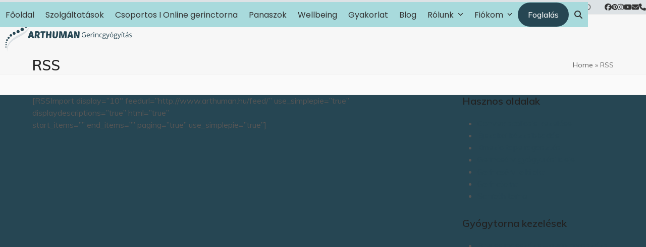

--- FILE ---
content_type: text/html; charset=UTF-8
request_url: https://www.arthuman.hu/rss-2/
body_size: 42378
content:
<!DOCTYPE html>
<html lang="hu" class="wpex-classic-style">
<head><meta charset="UTF-8"><script>if(navigator.userAgent.match(/MSIE|Internet Explorer/i)||navigator.userAgent.match(/Trident\/7\..*?rv:11/i)){var href=document.location.href;if(!href.match(/[?&]nowprocket/)){if(href.indexOf("?")==-1){if(href.indexOf("#")==-1){document.location.href=href+"?nowprocket=1"}else{document.location.href=href.replace("#","?nowprocket=1#")}}else{if(href.indexOf("#")==-1){document.location.href=href+"&nowprocket=1"}else{document.location.href=href.replace("#","&nowprocket=1#")}}}}</script><script>(()=>{class RocketLazyLoadScripts{constructor(){this.v="2.0.4",this.userEvents=["keydown","keyup","mousedown","mouseup","mousemove","mouseover","mouseout","touchmove","touchstart","touchend","touchcancel","wheel","click","dblclick","input"],this.attributeEvents=["onblur","onclick","oncontextmenu","ondblclick","onfocus","onmousedown","onmouseenter","onmouseleave","onmousemove","onmouseout","onmouseover","onmouseup","onmousewheel","onscroll","onsubmit"]}async t(){this.i(),this.o(),/iP(ad|hone)/.test(navigator.userAgent)&&this.h(),this.u(),this.l(this),this.m(),this.k(this),this.p(this),this._(),await Promise.all([this.R(),this.L()]),this.lastBreath=Date.now(),this.S(this),this.P(),this.D(),this.O(),this.M(),await this.C(this.delayedScripts.normal),await this.C(this.delayedScripts.defer),await this.C(this.delayedScripts.async),await this.T(),await this.F(),await this.j(),await this.A(),window.dispatchEvent(new Event("rocket-allScriptsLoaded")),this.everythingLoaded=!0,this.lastTouchEnd&&await new Promise(t=>setTimeout(t,500-Date.now()+this.lastTouchEnd)),this.I(),this.H(),this.U(),this.W()}i(){this.CSPIssue=sessionStorage.getItem("rocketCSPIssue"),document.addEventListener("securitypolicyviolation",t=>{this.CSPIssue||"script-src-elem"!==t.violatedDirective||"data"!==t.blockedURI||(this.CSPIssue=!0,sessionStorage.setItem("rocketCSPIssue",!0))},{isRocket:!0})}o(){window.addEventListener("pageshow",t=>{this.persisted=t.persisted,this.realWindowLoadedFired=!0},{isRocket:!0}),window.addEventListener("pagehide",()=>{this.onFirstUserAction=null},{isRocket:!0})}h(){let t;function e(e){t=e}window.addEventListener("touchstart",e,{isRocket:!0}),window.addEventListener("touchend",function i(o){o.changedTouches[0]&&t.changedTouches[0]&&Math.abs(o.changedTouches[0].pageX-t.changedTouches[0].pageX)<10&&Math.abs(o.changedTouches[0].pageY-t.changedTouches[0].pageY)<10&&o.timeStamp-t.timeStamp<200&&(window.removeEventListener("touchstart",e,{isRocket:!0}),window.removeEventListener("touchend",i,{isRocket:!0}),"INPUT"===o.target.tagName&&"text"===o.target.type||(o.target.dispatchEvent(new TouchEvent("touchend",{target:o.target,bubbles:!0})),o.target.dispatchEvent(new MouseEvent("mouseover",{target:o.target,bubbles:!0})),o.target.dispatchEvent(new PointerEvent("click",{target:o.target,bubbles:!0,cancelable:!0,detail:1,clientX:o.changedTouches[0].clientX,clientY:o.changedTouches[0].clientY})),event.preventDefault()))},{isRocket:!0})}q(t){this.userActionTriggered||("mousemove"!==t.type||this.firstMousemoveIgnored?"keyup"===t.type||"mouseover"===t.type||"mouseout"===t.type||(this.userActionTriggered=!0,this.onFirstUserAction&&this.onFirstUserAction()):this.firstMousemoveIgnored=!0),"click"===t.type&&t.preventDefault(),t.stopPropagation(),t.stopImmediatePropagation(),"touchstart"===this.lastEvent&&"touchend"===t.type&&(this.lastTouchEnd=Date.now()),"click"===t.type&&(this.lastTouchEnd=0),this.lastEvent=t.type,t.composedPath&&t.composedPath()[0].getRootNode()instanceof ShadowRoot&&(t.rocketTarget=t.composedPath()[0]),this.savedUserEvents.push(t)}u(){this.savedUserEvents=[],this.userEventHandler=this.q.bind(this),this.userEvents.forEach(t=>window.addEventListener(t,this.userEventHandler,{passive:!1,isRocket:!0})),document.addEventListener("visibilitychange",this.userEventHandler,{isRocket:!0})}U(){this.userEvents.forEach(t=>window.removeEventListener(t,this.userEventHandler,{passive:!1,isRocket:!0})),document.removeEventListener("visibilitychange",this.userEventHandler,{isRocket:!0}),this.savedUserEvents.forEach(t=>{(t.rocketTarget||t.target).dispatchEvent(new window[t.constructor.name](t.type,t))})}m(){const t="return false",e=Array.from(this.attributeEvents,t=>"data-rocket-"+t),i="["+this.attributeEvents.join("],[")+"]",o="[data-rocket-"+this.attributeEvents.join("],[data-rocket-")+"]",s=(e,i,o)=>{o&&o!==t&&(e.setAttribute("data-rocket-"+i,o),e["rocket"+i]=new Function("event",o),e.setAttribute(i,t))};new MutationObserver(t=>{for(const n of t)"attributes"===n.type&&(n.attributeName.startsWith("data-rocket-")||this.everythingLoaded?n.attributeName.startsWith("data-rocket-")&&this.everythingLoaded&&this.N(n.target,n.attributeName.substring(12)):s(n.target,n.attributeName,n.target.getAttribute(n.attributeName))),"childList"===n.type&&n.addedNodes.forEach(t=>{if(t.nodeType===Node.ELEMENT_NODE)if(this.everythingLoaded)for(const i of[t,...t.querySelectorAll(o)])for(const t of i.getAttributeNames())e.includes(t)&&this.N(i,t.substring(12));else for(const e of[t,...t.querySelectorAll(i)])for(const t of e.getAttributeNames())this.attributeEvents.includes(t)&&s(e,t,e.getAttribute(t))})}).observe(document,{subtree:!0,childList:!0,attributeFilter:[...this.attributeEvents,...e]})}I(){this.attributeEvents.forEach(t=>{document.querySelectorAll("[data-rocket-"+t+"]").forEach(e=>{this.N(e,t)})})}N(t,e){const i=t.getAttribute("data-rocket-"+e);i&&(t.setAttribute(e,i),t.removeAttribute("data-rocket-"+e))}k(t){Object.defineProperty(HTMLElement.prototype,"onclick",{get(){return this.rocketonclick||null},set(e){this.rocketonclick=e,this.setAttribute(t.everythingLoaded?"onclick":"data-rocket-onclick","this.rocketonclick(event)")}})}S(t){function e(e,i){let o=e[i];e[i]=null,Object.defineProperty(e,i,{get:()=>o,set(s){t.everythingLoaded?o=s:e["rocket"+i]=o=s}})}e(document,"onreadystatechange"),e(window,"onload"),e(window,"onpageshow");try{Object.defineProperty(document,"readyState",{get:()=>t.rocketReadyState,set(e){t.rocketReadyState=e},configurable:!0}),document.readyState="loading"}catch(t){console.log("WPRocket DJE readyState conflict, bypassing")}}l(t){this.originalAddEventListener=EventTarget.prototype.addEventListener,this.originalRemoveEventListener=EventTarget.prototype.removeEventListener,this.savedEventListeners=[],EventTarget.prototype.addEventListener=function(e,i,o){o&&o.isRocket||!t.B(e,this)&&!t.userEvents.includes(e)||t.B(e,this)&&!t.userActionTriggered||e.startsWith("rocket-")||t.everythingLoaded?t.originalAddEventListener.call(this,e,i,o):(t.savedEventListeners.push({target:this,remove:!1,type:e,func:i,options:o}),"mouseenter"!==e&&"mouseleave"!==e||t.originalAddEventListener.call(this,e,t.savedUserEvents.push,o))},EventTarget.prototype.removeEventListener=function(e,i,o){o&&o.isRocket||!t.B(e,this)&&!t.userEvents.includes(e)||t.B(e,this)&&!t.userActionTriggered||e.startsWith("rocket-")||t.everythingLoaded?t.originalRemoveEventListener.call(this,e,i,o):t.savedEventListeners.push({target:this,remove:!0,type:e,func:i,options:o})}}J(t,e){this.savedEventListeners=this.savedEventListeners.filter(i=>{let o=i.type,s=i.target||window;return e!==o||t!==s||(this.B(o,s)&&(i.type="rocket-"+o),this.$(i),!1)})}H(){EventTarget.prototype.addEventListener=this.originalAddEventListener,EventTarget.prototype.removeEventListener=this.originalRemoveEventListener,this.savedEventListeners.forEach(t=>this.$(t))}$(t){t.remove?this.originalRemoveEventListener.call(t.target,t.type,t.func,t.options):this.originalAddEventListener.call(t.target,t.type,t.func,t.options)}p(t){let e;function i(e){return t.everythingLoaded?e:e.split(" ").map(t=>"load"===t||t.startsWith("load.")?"rocket-jquery-load":t).join(" ")}function o(o){function s(e){const s=o.fn[e];o.fn[e]=o.fn.init.prototype[e]=function(){return this[0]===window&&t.userActionTriggered&&("string"==typeof arguments[0]||arguments[0]instanceof String?arguments[0]=i(arguments[0]):"object"==typeof arguments[0]&&Object.keys(arguments[0]).forEach(t=>{const e=arguments[0][t];delete arguments[0][t],arguments[0][i(t)]=e})),s.apply(this,arguments),this}}if(o&&o.fn&&!t.allJQueries.includes(o)){const e={DOMContentLoaded:[],"rocket-DOMContentLoaded":[]};for(const t in e)document.addEventListener(t,()=>{e[t].forEach(t=>t())},{isRocket:!0});o.fn.ready=o.fn.init.prototype.ready=function(i){function s(){parseInt(o.fn.jquery)>2?setTimeout(()=>i.bind(document)(o)):i.bind(document)(o)}return"function"==typeof i&&(t.realDomReadyFired?!t.userActionTriggered||t.fauxDomReadyFired?s():e["rocket-DOMContentLoaded"].push(s):e.DOMContentLoaded.push(s)),o([])},s("on"),s("one"),s("off"),t.allJQueries.push(o)}e=o}t.allJQueries=[],o(window.jQuery),Object.defineProperty(window,"jQuery",{get:()=>e,set(t){o(t)}})}P(){const t=new Map;document.write=document.writeln=function(e){const i=document.currentScript,o=document.createRange(),s=i.parentElement;let n=t.get(i);void 0===n&&(n=i.nextSibling,t.set(i,n));const c=document.createDocumentFragment();o.setStart(c,0),c.appendChild(o.createContextualFragment(e)),s.insertBefore(c,n)}}async R(){return new Promise(t=>{this.userActionTriggered?t():this.onFirstUserAction=t})}async L(){return new Promise(t=>{document.addEventListener("DOMContentLoaded",()=>{this.realDomReadyFired=!0,t()},{isRocket:!0})})}async j(){return this.realWindowLoadedFired?Promise.resolve():new Promise(t=>{window.addEventListener("load",t,{isRocket:!0})})}M(){this.pendingScripts=[];this.scriptsMutationObserver=new MutationObserver(t=>{for(const e of t)e.addedNodes.forEach(t=>{"SCRIPT"!==t.tagName||t.noModule||t.isWPRocket||this.pendingScripts.push({script:t,promise:new Promise(e=>{const i=()=>{const i=this.pendingScripts.findIndex(e=>e.script===t);i>=0&&this.pendingScripts.splice(i,1),e()};t.addEventListener("load",i,{isRocket:!0}),t.addEventListener("error",i,{isRocket:!0}),setTimeout(i,1e3)})})})}),this.scriptsMutationObserver.observe(document,{childList:!0,subtree:!0})}async F(){await this.X(),this.pendingScripts.length?(await this.pendingScripts[0].promise,await this.F()):this.scriptsMutationObserver.disconnect()}D(){this.delayedScripts={normal:[],async:[],defer:[]},document.querySelectorAll("script[type$=rocketlazyloadscript]").forEach(t=>{t.hasAttribute("data-rocket-src")?t.hasAttribute("async")&&!1!==t.async?this.delayedScripts.async.push(t):t.hasAttribute("defer")&&!1!==t.defer||"module"===t.getAttribute("data-rocket-type")?this.delayedScripts.defer.push(t):this.delayedScripts.normal.push(t):this.delayedScripts.normal.push(t)})}async _(){await this.L();let t=[];document.querySelectorAll("script[type$=rocketlazyloadscript][data-rocket-src]").forEach(e=>{let i=e.getAttribute("data-rocket-src");if(i&&!i.startsWith("data:")){i.startsWith("//")&&(i=location.protocol+i);try{const o=new URL(i).origin;o!==location.origin&&t.push({src:o,crossOrigin:e.crossOrigin||"module"===e.getAttribute("data-rocket-type")})}catch(t){}}}),t=[...new Map(t.map(t=>[JSON.stringify(t),t])).values()],this.Y(t,"preconnect")}async G(t){if(await this.K(),!0!==t.noModule||!("noModule"in HTMLScriptElement.prototype))return new Promise(e=>{let i;function o(){(i||t).setAttribute("data-rocket-status","executed"),e()}try{if(navigator.userAgent.includes("Firefox/")||""===navigator.vendor||this.CSPIssue)i=document.createElement("script"),[...t.attributes].forEach(t=>{let e=t.nodeName;"type"!==e&&("data-rocket-type"===e&&(e="type"),"data-rocket-src"===e&&(e="src"),i.setAttribute(e,t.nodeValue))}),t.text&&(i.text=t.text),t.nonce&&(i.nonce=t.nonce),i.hasAttribute("src")?(i.addEventListener("load",o,{isRocket:!0}),i.addEventListener("error",()=>{i.setAttribute("data-rocket-status","failed-network"),e()},{isRocket:!0}),setTimeout(()=>{i.isConnected||e()},1)):(i.text=t.text,o()),i.isWPRocket=!0,t.parentNode.replaceChild(i,t);else{const i=t.getAttribute("data-rocket-type"),s=t.getAttribute("data-rocket-src");i?(t.type=i,t.removeAttribute("data-rocket-type")):t.removeAttribute("type"),t.addEventListener("load",o,{isRocket:!0}),t.addEventListener("error",i=>{this.CSPIssue&&i.target.src.startsWith("data:")?(console.log("WPRocket: CSP fallback activated"),t.removeAttribute("src"),this.G(t).then(e)):(t.setAttribute("data-rocket-status","failed-network"),e())},{isRocket:!0}),s?(t.fetchPriority="high",t.removeAttribute("data-rocket-src"),t.src=s):t.src="data:text/javascript;base64,"+window.btoa(unescape(encodeURIComponent(t.text)))}}catch(i){t.setAttribute("data-rocket-status","failed-transform"),e()}});t.setAttribute("data-rocket-status","skipped")}async C(t){const e=t.shift();return e?(e.isConnected&&await this.G(e),this.C(t)):Promise.resolve()}O(){this.Y([...this.delayedScripts.normal,...this.delayedScripts.defer,...this.delayedScripts.async],"preload")}Y(t,e){this.trash=this.trash||[];let i=!0;var o=document.createDocumentFragment();t.forEach(t=>{const s=t.getAttribute&&t.getAttribute("data-rocket-src")||t.src;if(s&&!s.startsWith("data:")){const n=document.createElement("link");n.href=s,n.rel=e,"preconnect"!==e&&(n.as="script",n.fetchPriority=i?"high":"low"),t.getAttribute&&"module"===t.getAttribute("data-rocket-type")&&(n.crossOrigin=!0),t.crossOrigin&&(n.crossOrigin=t.crossOrigin),t.integrity&&(n.integrity=t.integrity),t.nonce&&(n.nonce=t.nonce),o.appendChild(n),this.trash.push(n),i=!1}}),document.head.appendChild(o)}W(){this.trash.forEach(t=>t.remove())}async T(){try{document.readyState="interactive"}catch(t){}this.fauxDomReadyFired=!0;try{await this.K(),this.J(document,"readystatechange"),document.dispatchEvent(new Event("rocket-readystatechange")),await this.K(),document.rocketonreadystatechange&&document.rocketonreadystatechange(),await this.K(),this.J(document,"DOMContentLoaded"),document.dispatchEvent(new Event("rocket-DOMContentLoaded")),await this.K(),this.J(window,"DOMContentLoaded"),window.dispatchEvent(new Event("rocket-DOMContentLoaded"))}catch(t){console.error(t)}}async A(){try{document.readyState="complete"}catch(t){}try{await this.K(),this.J(document,"readystatechange"),document.dispatchEvent(new Event("rocket-readystatechange")),await this.K(),document.rocketonreadystatechange&&document.rocketonreadystatechange(),await this.K(),this.J(window,"load"),window.dispatchEvent(new Event("rocket-load")),await this.K(),window.rocketonload&&window.rocketonload(),await this.K(),this.allJQueries.forEach(t=>t(window).trigger("rocket-jquery-load")),await this.K(),this.J(window,"pageshow");const t=new Event("rocket-pageshow");t.persisted=this.persisted,window.dispatchEvent(t),await this.K(),window.rocketonpageshow&&window.rocketonpageshow({persisted:this.persisted})}catch(t){console.error(t)}}async K(){Date.now()-this.lastBreath>45&&(await this.X(),this.lastBreath=Date.now())}async X(){return document.hidden?new Promise(t=>setTimeout(t)):new Promise(t=>requestAnimationFrame(t))}B(t,e){return e===document&&"readystatechange"===t||(e===document&&"DOMContentLoaded"===t||(e===window&&"DOMContentLoaded"===t||(e===window&&"load"===t||e===window&&"pageshow"===t)))}static run(){(new RocketLazyLoadScripts).t()}}RocketLazyLoadScripts.run()})();</script>

<link rel="profile" href="http://gmpg.org/xfn/11">
<meta name='robots' content='index, follow, max-image-preview:large, max-snippet:-1, max-video-preview:-1' />

<!-- Google Tag Manager for WordPress by gtm4wp.com -->
<script data-cfasync="false" data-pagespeed-no-defer>
	var gtm4wp_datalayer_name = "dataLayer";
	var dataLayer = dataLayer || [];
</script>
<!-- End Google Tag Manager for WordPress by gtm4wp.com --><meta name="viewport" content="width=device-width, initial-scale=1">

	<!-- This site is optimized with the Yoast SEO Premium plugin v26.7 (Yoast SEO v26.7) - https://yoast.com/wordpress/plugins/seo/ -->
	<title>RSS -</title>
<link data-rocket-preload as="style" href="https://fonts.googleapis.com/css2?family=Muli:ital,wght@0,100;0,200;0,300;0,400;0,500;0,600;0,700;0,800;0,900;1,100;1,200;1,300;1,400;1,500;1,600;1,700;1,800;1,900&#038;subset=latin&#038;family=Poppins:ital,wght@0,100;0,200;0,300;0,400;0,500;0,600;0,700;0,800;0,900;1,100;1,200;1,300;1,400;1,500;1,600;1,700;1,800;1,900&#038;subset=latin&#038;display=swap" rel="preload">
<link href="https://fonts.googleapis.com/css2?family=Muli:ital,wght@0,100;0,200;0,300;0,400;0,500;0,600;0,700;0,800;0,900;1,100;1,200;1,300;1,400;1,500;1,600;1,700;1,800;1,900&#038;subset=latin&#038;family=Poppins:ital,wght@0,100;0,200;0,300;0,400;0,500;0,600;0,700;0,800;0,900;1,100;1,200;1,300;1,400;1,500;1,600;1,700;1,800;1,900&#038;subset=latin&#038;display=swap" media="print" onload="this.media=&#039;all&#039;" rel="stylesheet">
<noscript data-wpr-hosted-gf-parameters=""><link rel="stylesheet" href="https://fonts.googleapis.com/css2?family=Muli:ital,wght@0,100;0,200;0,300;0,400;0,500;0,600;0,700;0,800;0,900;1,100;1,200;1,300;1,400;1,500;1,600;1,700;1,800;1,900&#038;subset=latin&#038;family=Poppins:ital,wght@0,100;0,200;0,300;0,400;0,500;0,600;0,700;0,800;0,900;1,100;1,200;1,300;1,400;1,500;1,600;1,700;1,800;1,900&#038;subset=latin&#038;display=swap"></noscript>
	<meta name="description" content="[RSSImport display=&quot;10&quot; feedurl=&quot;http://www.arthuman.hu/feed/&quot; use_simplepie=&quot;true&quot; displaydescriptions=&quot;true&quot; html=&quot;true&quot; start_items=&quot;&quot; end_items=&quot;&quot; paging=&quot;t" />
	<link rel="canonical" href="https://www.arthuman.hu/rss-2/" />
	<meta property="og:locale" content="hu_HU" />
	<meta property="og:type" content="article" />
	<meta property="og:title" content="RSS" />
	<meta property="og:description" content="[RSSImport display=&#8221;10&#8243; feedurl=&#8221;http://www.arthuman.hu/feed/&#8221; use_simplepie=&#8221;true&#8221; displaydescriptions=&#8221;true&#8221; html=&#8221;true&#8221; start_items=&#8221;&#8221; end_items=&#8221;&#8221; paging=&#8221;true&#8221; use_simplepie=&#8221;true&#8221;]" />
	<meta property="og:url" content="https://www.arthuman.hu/rss-2/" />
	<meta property="article:modified_time" content="2017-03-15T08:17:47+00:00" />
	<script type="application/ld+json" class="yoast-schema-graph">{"@context":"https://schema.org","@graph":[{"@type":"WebPage","@id":"https://www.arthuman.hu/rss-2/","url":"https://www.arthuman.hu/rss-2/","name":"RSS -","isPartOf":{"@id":"https://www.arthuman.hu/#website"},"datePublished":"2017-03-15T07:10:00+00:00","dateModified":"2017-03-15T08:17:47+00:00","breadcrumb":{"@id":"https://www.arthuman.hu/rss-2/#breadcrumb"},"inLanguage":"hu","potentialAction":[{"@type":"ReadAction","target":["https://www.arthuman.hu/rss-2/"]}]},{"@type":"BreadcrumbList","@id":"https://www.arthuman.hu/rss-2/#breadcrumb","itemListElement":[{"@type":"ListItem","position":1,"name":"Home","item":"https://www.arthuman.hu/"},{"@type":"ListItem","position":2,"name":"RSS"}]},{"@type":"WebSite","@id":"https://www.arthuman.hu/#website","url":"https://www.arthuman.hu/","name":"","description":"Mozogjon és éljen fájdalom nélkül!","potentialAction":[{"@type":"SearchAction","target":{"@type":"EntryPoint","urlTemplate":"https://www.arthuman.hu/?s={search_term_string}"},"query-input":{"@type":"PropertyValueSpecification","valueRequired":true,"valueName":"search_term_string"}}],"inLanguage":"hu"}]}</script>
	<!-- / Yoast SEO Premium plugin. -->


<link rel='dns-prefetch' href='//fonts.googleapis.com' />
<link href='https://fonts.gstatic.com' crossorigin rel='preconnect' />
<link rel="alternate" type="application/rss+xml" title=" &raquo; hírcsatorna" href="https://www.arthuman.hu/feed/" />
<link rel="alternate" type="application/rss+xml" title=" &raquo; hozzászólás hírcsatorna" href="https://www.arthuman.hu/comments/feed/" />
<link rel="alternate" title="oEmbed (JSON)" type="application/json+oembed" href="https://www.arthuman.hu/wp-json/oembed/1.0/embed?url=https%3A%2F%2Fwww.arthuman.hu%2Frss-2%2F" />
<link rel="alternate" title="oEmbed (XML)" type="text/xml+oembed" href="https://www.arthuman.hu/wp-json/oembed/1.0/embed?url=https%3A%2F%2Fwww.arthuman.hu%2Frss-2%2F&#038;format=xml" />
<style id='wp-img-auto-sizes-contain-inline-css'>
img:is([sizes=auto i],[sizes^="auto," i]){contain-intrinsic-size:3000px 1500px}
/*# sourceURL=wp-img-auto-sizes-contain-inline-css */
</style>
<link data-minify="1" rel='stylesheet' id='eMember.style-css' href='https://www.arthuman.hu/wp-content/cache/background-css/1/www.arthuman.hu/wp-content/cache/min/1/wp-content/plugins/wp-eMember/css/eMember_style.css?ver=1768487966&wpr_t=1768704668' media='all' />
<link data-minify="1" rel='stylesheet' id='jquery.fileuploader-css' href='https://www.arthuman.hu/wp-content/cache/background-css/1/www.arthuman.hu/wp-content/cache/min/1/wp-content/plugins/wp-eMember/css/jquery.fileuploader.css?ver=1768487966&wpr_t=1768704668' media='all' />
<link data-minify="1" rel='stylesheet' id='validationEngine.jquery-css' href='https://www.arthuman.hu/wp-content/cache/min/1/wp-content/plugins/wp-eMember/css/validationEngine.jquery.css?ver=1768487966' media='all' />
<link data-minify="1" rel='stylesheet' id='vat-number-block-css' href='https://www.arthuman.hu/wp-content/cache/min/1/wp-content/plugins/integration-for-szamlazzhu-woocommerce/build/style-vat-number-block.css?ver=1768487966' media='all' />
<link data-minify="1" rel='stylesheet' id='js_composer_front-css' href='https://www.arthuman.hu/wp-content/cache/background-css/1/www.arthuman.hu/wp-content/cache/min/1/wp-content/plugins/js_composer/assets/css/js_composer.min.css?ver=1768487966&wpr_t=1768704668' media='all' />
<style id='pdfp-pdfposter-style-inline-css'>
.wp-block-pdfp-pdf-poster{overflow:hidden}.pdfp_wrapper .pdf{position:relative}.pdfp_wrapper.pdfp_popup_enabled .iframe_wrapper{display:none}.pdfp_wrapper.pdfp_popup_enabled .iframe_wrapper:fullscreen{display:block}.pdfp_wrapper .iframe_wrapper{height:100%;width:100%}.pdfp_wrapper .iframe_wrapper:fullscreen iframe{height:100vh!important}.pdfp_wrapper .iframe_wrapper iframe{width:100%}.pdfp_wrapper .iframe_wrapper .close{background:#fff;border:1px solid #ddd;border-radius:3px;color:#222;cursor:pointer;display:none;font-family:sans-serif;font-size:36px;line-height:100%;padding:0 7px;position:absolute;right:12px;top:35px;z-index:9999}.pdfp_wrapper .iframe_wrapper:fullscreen .close{display:block}.pdfp_wrapper .pdfp_fullscreen_close{display:none}.pdfp_wrapper.pdfp_fullscreen_opened .pdfp_fullscreen_close{align-items:center;background:#fff;border-radius:3px;color:#222;cursor:pointer;display:flex;font-size:35px;height:30px;justify-content:center;overflow:hidden;padding-bottom:4px;position:fixed;right:20px;top:20px;width:32px}.pdfp_wrapper.pdfp_fullscreen_opened .pdfp_fullscreen_overlay{background:#2229;height:100%;left:0;position:fixed;top:0;width:100%}.pdfp_wrapper.pdfp_fullscreen_opened .iframe_wrapper{display:block;height:90vh;left:50%;max-width:95%;position:fixed;top:50%;transform:translate(-50%,-50%);width:900px;z-index:99999999999}.pdfp_wrapper iframe{border:none;outline:none}.pdfp-adobe-viewer{border:1px solid #ddd;border-radius:3px;cursor:pointer;outline:none;text-decoration:none}.pdfp_download{margin-right:15px}.cta_wrapper{display:flex;gap:10px;margin-bottom:10px;text-align:left}.cta_wrapper a{text-decoration:none!important}.cta_wrapper button{cursor:pointer}.pdfp_wrapper p{margin:10px 0;text-align:center}.popout-disabled{height:50px;position:absolute;right:12px;top:12px;width:50px}.pdfp_wrapper iframe{max-width:100%}.ViewSDK_hideOverflow[data-align=center]{margin-left:auto;margin-right:auto}.ViewSDK_hideOverflow[data-align=left]{margin-right:auto}.ViewSDK_hideOverflow[data-align=right]{margin-left:auto}@media screen and (max-width:768px){.pdfp_wrapper iframe{height:calc(100vw + 120px)}}@media screen and (max-width:576px){.cta_wrapper .pdfp_download{margin-bottom:10px;margin-right:0}.cta_wrapper .pdfp_download button{margin-right:0!important}.cta_wrapper{align-items:center;display:flex;flex-direction:column}}
.pdfp_wrapper .pdf{position:relative}.pdfp_wrapper .iframe_wrapper{height:100%;width:100%}.pdfp_wrapper .iframe_wrapper:fullscreen iframe{height:100vh!important}.pdfp_wrapper .iframe_wrapper iframe{width:100%}.pdfp_wrapper .iframe_wrapper .close{background:#fff;border:1px solid #ddd;border-radius:3px;color:#222;cursor:pointer;display:none;font-family:sans-serif;font-size:36px;line-height:100%;padding:0 7px;position:absolute;right:12px;top:35px;z-index:9999}.pdfp_wrapper .iframe_wrapper:fullscreen .close{display:block}.pdfp-adobe-viewer{border:1px solid #ddd;border-radius:3px;cursor:pointer;outline:none;text-decoration:none}.pdfp_download{margin-right:15px}.cta_wrapper{margin-bottom:10px}.pdfp_wrapper p{margin:10px 0;text-align:center}.popout-disabled{height:50px;position:absolute;right:12px;top:12px;width:50px}@media screen and (max-width:768px){.pdfp_wrapper iframe{height:calc(100vw + 120px)}}.ViewSDK_hideOverflow[data-align=center]{margin-left:auto;margin-right:auto}.ViewSDK_hideOverflow[data-align=left]{margin-right:auto}.ViewSDK_hideOverflow[data-align=right]{margin-left:auto}@media screen and (max-width:768px){.pdfp_wrapper iframe{height:calc(100vw + 120px)!important}}@media screen and (max-width:576px){.cta_wrapper .pdfp_download{margin-bottom:10px;margin-right:0}.cta_wrapper .pdfp_download button{margin-right:0!important}.cta_wrapper{align-items:center;display:flex;flex-direction:column}}.ViewSDK_fullScreenPDFViewer{background-color:#474747}.ViewSDK_fullScreenPDFViewer iframe{background:green;border:none;display:block;height:90%!important;margin:auto;max-width:1320px;position:relative;top:5%;width:90%!important}

/*# sourceURL=https://www.arthuman.hu/wp-content/plugins/pdf-poster/build/blocks/pdf-poster/view.css */
</style>
<style id='presto-player-popup-trigger-style-inline-css'>
:where(.wp-block-presto-player-popup-trigger) {
  /* reduce specificity */
  display: grid;
  gap: 1rem;
  cursor: pointer;
}

/* Play icon overlay for popup image trigger variation */
:where(.presto-popup-image-trigger) {
  position: relative;
  cursor: pointer;
}

:where(.presto-popup-image-trigger)::before {
  content: "";
  position: absolute;
  top: 50%;
  left: 50%;
  transform: translate(-50%, -50%);
  width: 48px;
  height: 48px;
  background-image: var(--wpr-bg-c2d487d3-fc1f-4e37-bc30-0c6425abc996);
  background-size: contain;
  background-repeat: no-repeat;
  background-position: center;
  z-index: 10;
  pointer-events: none;
}

:where(.presto-popup-image-trigger img) {
  display: block;
  width: 100%;
  height: auto;
  filter: brightness(0.5);
}
/*# sourceURL=https://www.arthuman.hu/wp-content/plugins/presto-player/src/admin/blocks/blocks/popup-trigger/style.css */
</style>
<style id='presto-player-popup-media-style-inline-css'>
.wp-block-presto-player-popup.is-selected .wp-block-presto-player-popup-media {
  display: initial;
}

.wp-block-presto-player-popup.has-child-selected .wp-block-presto-player-popup-media {
  display: initial;
}

.presto-popup__overlay {
  position: fixed;
  top: 0;
  left: 0;
  z-index: 100000;
  overflow: hidden;
  width: 100%;
  height: 100vh;
  box-sizing: border-box;
  padding: 0 5%;
  visibility: hidden;
  opacity: 0;
  display: flex;
  align-items: center;
  justify-content: center;
  transition:
    opacity 0.2s ease,
    visibility 0.2s ease;

  --presto-popup-media-width: 1280px;
  --presto-popup-background-color: rgba(0, 0, 0, 0.917);
}

.presto-popup--active {
  visibility: visible;
  opacity: 1;
}

.presto-popup--active .presto-popup__content {
  transform: scale(1);
}

.presto-popup__content {
  position: relative;
  z-index: 9999999999;
  width: 100%;
  max-width: var(--presto-popup-media-width);
  transform: scale(0.9);
  transition: transform 0.2s ease;
}

.presto-popup__close-button {
  position: absolute;
  top: calc(env(safe-area-inset-top) + 16px);
  right: calc(env(safe-area-inset-right) + 16px);
  padding: 0;
  cursor: pointer;
  z-index: 5000000;
  min-width: 24px;
  min-height: 24px;
  width: 24px;
  height: 24px;
  display: flex;
  align-items: center;
  justify-content: center;
  border: none;
  background: none;
  box-shadow: none;
  transition: opacity 0.2s ease;
}

.presto-popup__close-button:hover,
.presto-popup__close-button:focus {
  opacity: 0.8;
  background: none;
  border: none;
}

.presto-popup__close-button:not(:hover):not(:active):not(.has-background) {
  background: none;
  border: none;
}

.presto-popup__close-button svg {
  width: 24px;
  height: 24px;
  fill: white;
}

.presto-popup__scrim {
  width: 100%;
  height: 100%;
  position: absolute;
  z-index: 2000000;
  background-color: var(--presto-popup-background-color, rgb(255, 255, 255));
}

.presto-popup__speak {
  position: absolute;
  width: 1px;
  height: 1px;
  padding: 0;
  margin: -1px;
  overflow: hidden;
  clip: rect(0, 0, 0, 0);
  white-space: nowrap;
  border: 0;
}
/*# sourceURL=https://www.arthuman.hu/wp-content/plugins/presto-player/src/admin/blocks/blocks/popup-media/style.css */
</style>
<style id='qsm-quiz-style-inline-css'>


/*# sourceURL=https://www.arthuman.hu/wp-content/plugins/quiz-master-next/blocks/build/style-index.css */
</style>
<link rel='stylesheet' id='cookie-notice-front-css' href='https://www.arthuman.hu/wp-content/plugins/cookie-notice/css/front.min.css?ver=2.5.11' media='all' />
<link data-minify="1" rel='stylesheet' id='afwhp-front-css' href='https://www.arthuman.hu/wp-content/cache/min/1/wp-content/plugins/hide-price-add-to-cart-button/assets/css/afwhp_front.css?ver=1768487966' media='all' />
<link data-minify="1" rel='stylesheet' id='pdfp-public-css' href='https://www.arthuman.hu/wp-content/cache/min/1/wp-content/plugins/pdf-poster/build/public.css?ver=1768487966' media='all' />
<style id='woocommerce-inline-inline-css'>
.woocommerce form .form-row .required { visibility: visible; }
/*# sourceURL=woocommerce-inline-inline-css */
</style>
<link data-minify="1" rel='stylesheet' id='wpex-woocommerce-css' href='https://www.arthuman.hu/wp-content/cache/min/1/wp-content/themes/Total/assets/css/frontend/woocommerce/core.min.css?ver=1768487966' media='all' />
<link rel='stylesheet' id='elementor-frontend-css' href='https://www.arthuman.hu/wp-content/plugins/elementor/assets/css/frontend.min.css?ver=3.34.1' media='all' />
<link rel='stylesheet' id='wpex-elementor-css' href='https://www.arthuman.hu/wp-content/themes/Total/assets/css/frontend/elementor.min.css?ver=6.5' media='all' />
<link data-minify="1" rel='stylesheet' id='tablepress-default-css' href='https://www.arthuman.hu/wp-content/cache/min/1/wp-content/plugins/tablepress/css/build/default.css?ver=1768487966' media='all' />
<link rel='stylesheet' id='wpex-tablepress-css' href='https://www.arthuman.hu/wp-content/themes/Total/assets/css/frontend/tablepress.min.css?ver=6.5' media='all' />


<link data-minify="1" rel='stylesheet' id='wpex-style-css' href='https://www.arthuman.hu/wp-content/cache/min/1/wp-content/themes/Total/style.css?ver=1768487966' media='all' />
<link rel='stylesheet' id='wpex-mobile-menu-breakpoint-max-css' href='https://www.arthuman.hu/wp-content/themes/Total/assets/css/frontend/breakpoints/max.min.css?ver=6.5' media='only screen and (max-width:1190px)' />
<link rel='stylesheet' id='wpex-mobile-menu-breakpoint-min-css' href='https://www.arthuman.hu/wp-content/themes/Total/assets/css/frontend/breakpoints/min.min.css?ver=6.5' media='only screen and (min-width:1191px)' />
<link rel='stylesheet' id='vcex-shortcodes-css' href='https://www.arthuman.hu/wp-content/cache/background-css/1/www.arthuman.hu/wp-content/themes/Total/assets/css/frontend/vcex-shortcodes.min.css?ver=6.5&wpr_t=1768704668' media='all' />
<link data-minify="1" rel='stylesheet' id='easy-responsive-shortcodes-css' href='https://www.arthuman.hu/wp-content/cache/min/1/wp-content/plugins/easy-responsive-shortcodes/css/easy-responsive-shortcodes.css?ver=1768487966' media='all' />
<link data-minify="1" rel='stylesheet' id='font-awesome-css' href='https://www.arthuman.hu/wp-content/cache/min/1/wp-content/plugins/elementor/assets/lib/font-awesome/css/font-awesome.min.css?ver=1768487966' media='all' />
<link rel='stylesheet' id='wpex-wpbakery-css' href='https://www.arthuman.hu/wp-content/themes/Total/assets/css/frontend/wpbakery.min.css?ver=6.5' media='all' />
<script type="rocketlazyloadscript" data-rocket-src="https://www.arthuman.hu/wp-includes/js/jquery/jquery.min.js?ver=3.7.1" id="jquery-core-js" data-rocket-defer defer></script>
<script type="rocketlazyloadscript" data-rocket-src="https://www.arthuman.hu/wp-includes/js/jquery/jquery-migrate.min.js?ver=3.4.1" id="jquery-migrate-js" data-rocket-defer defer></script>
<script type="rocketlazyloadscript" data-rocket-src="https://www.arthuman.hu/wp-content/plugins/wp-eMember/js/jquery.fileuploader.js?ver=10.4.3" id="jquery.fileuploader-js" data-rocket-defer defer></script>
<script type="rocketlazyloadscript" data-rocket-src="https://www.arthuman.hu/wp-content/plugins/wp-eMember/js/jquery.validationEngine.js?ver=10.4.3" id="jquery.validationEngine-js" data-rocket-defer defer></script>
<script type="rocketlazyloadscript" data-rocket-src="https://www.arthuman.hu/wp-content/plugins/wp-eMember/js/jquery.libs.js?ver=10.4.3" id="jquery.libs-js" data-rocket-defer defer></script>
<script type="rocketlazyloadscript" id="cookie-notice-front-js-before">
var cnArgs = {"ajaxUrl":"https:\/\/www.arthuman.hu\/wp-admin\/admin-ajax.php","nonce":"896a8598ff","hideEffect":"fade","position":"top","onScroll":false,"onScrollOffset":100,"onClick":false,"cookieName":"cookie_notice_accepted","cookieTime":15811200,"cookieTimeRejected":2592000,"globalCookie":false,"redirection":false,"cache":true,"revokeCookies":false,"revokeCookiesOpt":"automatic"};

//# sourceURL=cookie-notice-front-js-before
</script>
<script type="rocketlazyloadscript" data-rocket-src="https://www.arthuman.hu/wp-content/plugins/cookie-notice/js/front.min.js?ver=2.5.11" id="cookie-notice-front-js" data-rocket-defer defer></script>
<script type="rocketlazyloadscript" data-rocket-src="https://www.arthuman.hu/wp-content/plugins/hide-price-add-to-cart-button/front/../assets/js/afwhp_front.js?ver=1.0" id="afwhp-frontj-js" data-rocket-defer defer></script>
<script type="rocketlazyloadscript" data-rocket-src="https://www.arthuman.hu/wp-content/plugins/hide-price-add-to-cart-button/front/../assets/js/jquery.popupoverlay.js?ver=1.0" id="afwhp-popup-js" data-rocket-defer defer></script>
<script type="rocketlazyloadscript" data-rocket-src="https://www.arthuman.hu/wp-content/plugins/woocommerce/assets/js/jquery-blockui/jquery.blockUI.min.js?ver=2.7.0-wc.10.4.3" id="wc-jquery-blockui-js" defer data-wp-strategy="defer"></script>
<script type="rocketlazyloadscript" data-rocket-src="https://www.arthuman.hu/wp-content/plugins/woocommerce/assets/js/js-cookie/js.cookie.min.js?ver=2.1.4-wc.10.4.3" id="wc-js-cookie-js" defer data-wp-strategy="defer"></script>
<script id="woocommerce-js-extra">
var woocommerce_params = {"ajax_url":"/wp-admin/admin-ajax.php","wc_ajax_url":"/?wc-ajax=%%endpoint%%","i18n_password_show":"Jelsz\u00f3 megjelen\u00edt\u00e9se","i18n_password_hide":"Jelsz\u00f3 elrejt\u00e9se"};
//# sourceURL=woocommerce-js-extra
</script>
<script type="rocketlazyloadscript" data-rocket-src="https://www.arthuman.hu/wp-content/plugins/woocommerce/assets/js/frontend/woocommerce.min.js?ver=10.4.3" id="woocommerce-js" defer data-wp-strategy="defer"></script>
<script id="WCPAY_ASSETS-js-extra">
var wcpayAssets = {"url":"https://www.arthuman.hu/wp-content/plugins/woocommerce-payments/dist/"};
//# sourceURL=WCPAY_ASSETS-js-extra
</script>
<script id="wpex-core-js-extra">
var wpex_theme_params = {"selectArrowIcon":"\u003Cspan class=\"wpex-select-arrow__icon wpex-icon--sm wpex-flex wpex-icon\" aria-hidden=\"true\"\u003E\u003Csvg viewBox=\"0 0 24 24\" xmlns=\"http://www.w3.org/2000/svg\"\u003E\u003Crect fill=\"none\" height=\"24\" width=\"24\"/\u003E\u003Cg transform=\"matrix(0, -1, 1, 0, -0.115, 23.885)\"\u003E\u003Cpolygon points=\"17.77,3.77 16,2 6,12 16,22 17.77,20.23 9.54,12\"/\u003E\u003C/g\u003E\u003C/svg\u003E\u003C/span\u003E","customSelects":".widget_categories form,.widget_archive select,.vcex-form-shortcode select,.woocommerce-ordering .orderby,#dropdown_product_cat,.single-product .variations_form .variations select","scrollToHash":"1","localScrollFindLinks":"1","localScrollHighlight":"1","localScrollUpdateHash":"1","scrollToHashTimeout":"500","localScrollTargets":"li.local-scroll a, a.local-scroll, .local-scroll-link, .local-scroll-link \u003E a,.sidr-class-local-scroll-link,li.sidr-class-local-scroll \u003E span \u003E a,li.sidr-class-local-scroll \u003E a","scrollToBehavior":"smooth"};
//# sourceURL=wpex-core-js-extra
</script>
<script type="rocketlazyloadscript" data-rocket-src="https://www.arthuman.hu/wp-content/themes/Total/assets/js/frontend/core.min.js?ver=6.5" id="wpex-core-js" defer data-wp-strategy="defer"></script>
<script type="rocketlazyloadscript" id="wpex-inline-js-after">
!function(){const e=document.querySelector("html"),t=()=>{const t=window.innerWidth-document.documentElement.clientWidth;t&&e.style.setProperty("--wpex-scrollbar-width",`${t}px`)};t(),window.addEventListener("resize",(()=>{t()}))}();
//# sourceURL=wpex-inline-js-after
</script>
<script type="rocketlazyloadscript" data-rocket-src="https://www.arthuman.hu/wp-content/themes/Total/assets/js/frontend/search/drop-down.min.js?ver=6.5" id="wpex-search-drop_down-js" defer data-wp-strategy="defer"></script>
<script id="wpex-sticky-header-js-extra">
var wpex_sticky_header_params = {"breakpoint":"1191","shrink":"1","shrinkOnMobile":"1","shrinkHeight":"70","shrink_speed":".3s","shrink_delay":"1"};
//# sourceURL=wpex-sticky-header-js-extra
</script>
<script type="rocketlazyloadscript" data-rocket-src="https://www.arthuman.hu/wp-content/themes/Total/assets/js/frontend/sticky/header.min.js?ver=6.5" id="wpex-sticky-header-js" defer data-wp-strategy="defer"></script>
<script id="wpex-mobile-menu-toggle-js-extra">
var wpex_mobile_menu_toggle_params = {"breakpoint":"1190","i18n":{"openSubmenu":"Open submenu of %s","closeSubmenu":"Close submenu of %s"},"openSubmenuIcon":"\u003Cspan class=\"wpex-open-submenu__icon wpex-transition-transform wpex-duration-300 wpex-icon\" aria-hidden=\"true\"\u003E\u003Csvg xmlns=\"http://www.w3.org/2000/svg\" viewBox=\"0 0 448 512\"\u003E\u003Cpath d=\"M201.4 342.6c12.5 12.5 32.8 12.5 45.3 0l160-160c12.5-12.5 12.5-32.8 0-45.3s-32.8-12.5-45.3 0L224 274.7 86.6 137.4c-12.5-12.5-32.8-12.5-45.3 0s-12.5 32.8 0 45.3l160 160z\"/\u003E\u003C/svg\u003E\u003C/span\u003E"};
//# sourceURL=wpex-mobile-menu-toggle-js-extra
</script>
<script type="rocketlazyloadscript" data-rocket-src="https://www.arthuman.hu/wp-content/themes/Total/assets/js/frontend/mobile-menu/toggle.min.js?ver=6.5" id="wpex-mobile-menu-toggle-js" defer data-wp-strategy="defer"></script>
<script type="rocketlazyloadscript"></script><link rel="https://api.w.org/" href="https://www.arthuman.hu/wp-json/" /><link rel="alternate" title="JSON" type="application/json" href="https://www.arthuman.hu/wp-json/wp/v2/pages/7684" /><link rel="EditURI" type="application/rsd+xml" title="RSD" href="https://www.arthuman.hu/xmlrpc.php?rsd" />
<meta name="generator" content="WordPress 6.9" />
<meta name="generator" content="WooCommerce 10.4.3" />
<link rel='shortlink' href='https://www.arthuman.hu/?p=7684' />
<meta name="google-site-verification" content="oBuWDPuu9AP5EauYHCsGYjrhh7fgkw2i-Iu8CAuf4fc" />

<script type="rocketlazyloadscript" defer data-domain="arthuman.hu" data-rocket-src="https://plausible.io/js/script.js"></script>

<script type="rocketlazyloadscript" data-rocket-type="text/javascript">
    (function(c,l,a,r,i,t,y){
        c[a]=c[a]||function(){(c[a].q=c[a].q||[]).push(arguments)};
        t=l.createElement(r);t.async=1;t.src="https://www.clarity.ms/tag/"+i;
        y=l.getElementsByTagName(r)[0];y.parentNode.insertBefore(t,y);
    })(window, document, "clarity", "script", "m2gihd94jh");
</script>





<style type='text/css'> .ae_data .elementor-editor-element-setting {
            display:none !important;
            }
            </style>        <style>
                    </style>

<!--BEGIN: TRACKING CODE MANAGER (v2.5.0) BY INTELLYWP.COM IN HEAD//-->
<script type="rocketlazyloadscript">
    (function(e,t,o,n,p,r,i){e.visitorGlobalObjectAlias=n;e[e.visitorGlobalObjectAlias]=e[e.visitorGlobalObjectAlias]||function(){(e[e.visitorGlobalObjectAlias].q=e[e.visitorGlobalObjectAlias].q||[]).push(arguments)};e[e.visitorGlobalObjectAlias].l=(new Date).getTime();r=t.createElement("script");r.src=o;r.async=true;i=t.getElementsByTagName("script")[0];i.parentNode.insertBefore(r,i)})(window,document,"https://diffuser-cdn.app-us1.com/diffuser/diffuser.js","vgo");
    vgo('setAccount', '28516520');
    vgo('setTrackByDefault', true);

    vgo('process');
</script>
<!-- Facebook Pixel Code -->
<script type="rocketlazyloadscript">
  !function(f,b,e,v,n,t,s)
  {if(f.fbq)return;n=f.fbq=function(){n.callMethod?
  n.callMethod.apply(n,arguments):n.queue.push(arguments)};
  if(!f._fbq)f._fbq=n;n.push=n;n.loaded=!0;n.version='2.0';
  n.queue=[];t=b.createElement(e);t.async=!0;
  t.src=v;s=b.getElementsByTagName(e)[0];
  s.parentNode.insertBefore(t,s)}(window, document,'script',
  'https://connect.facebook.net/en_US/fbevents.js');
  fbq('init', '1450650395202947');
  fbq('track', 'PageView');
</script>
<noscript><img height="1" width="1" style="display:none" src="https://www.facebook.com/tr?id=1450650395202947&ev=PageView&noscript=1" /></noscript>
<!-- End Facebook Pixel Code -->



<!-- Facebook Pixel Code -->
<script type="rocketlazyloadscript">
  !function(f,b,e,v,n,t,s)
  {if(f.fbq)return;n=f.fbq=function(){n.callMethod?
  n.callMethod.apply(n,arguments):n.queue.push(arguments)};
  if(!f._fbq)f._fbq=n;n.push=n;n.loaded=!0;n.version='2.0';
  n.queue=[];t=b.createElement(e);t.async=!0;
  t.src=v;s=b.getElementsByTagName(e)[0];
  s.parentNode.insertBefore(t,s)}(window, document,'script',
  'https://connect.facebook.net/en_US/fbevents.js');
  fbq('init', '232958334319377');
  fbq('track', 'PageView');
</script>
<noscript><img height="1" width="1" style="display:none" src="https://www.facebook.com/tr?id=232958334319377&ev=PageView&noscript=1" /></noscript>
<!-- End Facebook Pixel Code -->


<meta name="google-site-verification" content="oBuWDPuu9AP5EauYHCsGYjrhh7fgkw2i-Iu8CAuf4fc" />


<!-- Facebook Pixel Code -->
<script type="rocketlazyloadscript">
  !function(f,b,e,v,n,t,s)
  {if(f.fbq)return;n=f.fbq=function(){n.callMethod?
  n.callMethod.apply(n,arguments):n.queue.push(arguments)};
  if(!f._fbq)f._fbq=n;n.push=n;n.loaded=!0;n.version='2.0';
  n.queue=[];t=b.createElement(e);t.async=!0;
  t.src=v;s=b.getElementsByTagName(e)[0];
  s.parentNode.insertBefore(t,s)}(window, document,'script',
  'https://connect.facebook.net/en_US/fbevents.js');
  fbq('init', '784863575253802');
  fbq('track', 'PageView');
</script>
<noscript><img height="1" width="1" style="display:none" src="https://www.facebook.com/tr?id=784863575253802&ev=PageView&noscript=1" /></noscript>
<!-- End Facebook Pixel Code -->
<!--END: https://wordpress.org/plugins/tracking-code-manager IN HEAD//-->
<!-- WP eMember plugin v10.4.3 - http://www.tipsandtricks-hq.com/wordpress-emember-easy-to-use-wordpress-membership-plugin-1706 -->
<script type="rocketlazyloadscript" data-rocket-type="text/javascript">window.addEventListener('DOMContentLoaded', function() {
    /* <![CDATA[ */
    jQuery(document).ready(function($) {
        function get_redirect_url($redirects) {
            var $after_login_page = '';
            if ($redirects.own)
                return $redirects.own;
            if ($redirects.level)
                return $redirects.level;
            if ($after_login_page)
                return $after_login_page;
            return '';
        }
    });
    /* ]]> */
});</script>

<!-- Google Tag Manager for WordPress by gtm4wp.com -->
<!-- GTM Container placement set to automatic -->
<script data-cfasync="false" data-pagespeed-no-defer>
	var dataLayer_content = {"pagePostType":"page","pagePostType2":"single-page","pagePostAuthor":"Arthuman Központ"};
	dataLayer.push( dataLayer_content );
</script>
<script type="rocketlazyloadscript" data-cfasync="false" data-pagespeed-no-defer>
(function(w,d,s,l,i){w[l]=w[l]||[];w[l].push({'gtm.start':
new Date().getTime(),event:'gtm.js'});var f=d.getElementsByTagName(s)[0],
j=d.createElement(s),dl=l!='dataLayer'?'&l='+l:'';j.async=true;j.src=
'//www.googletagmanager.com/gtm.js?id='+i+dl;f.parentNode.insertBefore(j,f);
})(window,document,'script','dataLayer','GTM-NWG282');
</script>
<!-- End Google Tag Manager for WordPress by gtm4wp.com -->	<noscript><style>.woocommerce-product-gallery{ opacity: 1 !important; }</style></noscript>
	<meta name="generator" content="Elementor 3.34.1; features: additional_custom_breakpoints; settings: css_print_method-external, google_font-enabled, font_display-auto">
<style>.recentcomments a{display:inline !important;padding:0 !important;margin:0 !important;}</style><script type="rocketlazyloadscript">
  (function(i,s,o,g,r,a,m){i['GoogleAnalyticsObject']=r;i[r]=i[r]||function(){
  (i[r].q=i[r].q||[]).push(arguments)},i[r].l=1*new Date();a=s.createElement(o),
  m=s.getElementsByTagName(o)[0];a.async=1;a.src=g;m.parentNode.insertBefore(a,m)
  })(window,document,'script','//www.google-analytics.com/analytics.js','ga');

  ga('create', 'UA-32960176-1', 'auto');
  ga('send', 'pageview');

</script>			<style>
				.e-con.e-parent:nth-of-type(n+4):not(.e-lazyloaded):not(.e-no-lazyload),
				.e-con.e-parent:nth-of-type(n+4):not(.e-lazyloaded):not(.e-no-lazyload) * {
					background-image: none !important;
				}
				@media screen and (max-height: 1024px) {
					.e-con.e-parent:nth-of-type(n+3):not(.e-lazyloaded):not(.e-no-lazyload),
					.e-con.e-parent:nth-of-type(n+3):not(.e-lazyloaded):not(.e-no-lazyload) * {
						background-image: none !important;
					}
				}
				@media screen and (max-height: 640px) {
					.e-con.e-parent:nth-of-type(n+2):not(.e-lazyloaded):not(.e-no-lazyload),
					.e-con.e-parent:nth-of-type(n+2):not(.e-lazyloaded):not(.e-no-lazyload) * {
						background-image: none !important;
					}
				}
			</style>
			<noscript><style>body:not(.content-full-screen) .wpex-vc-row-stretched[data-vc-full-width-init="false"]{visibility:visible;}</style></noscript><link rel="icon" href="https://www.arthuman.hu/wp-content/uploads/2025/07/arthuman-logo-favicon-2-1-100x100.png" sizes="32x32" />
<link rel="icon" href="https://www.arthuman.hu/wp-content/uploads/2025/07/arthuman-logo-favicon-2-1-300x300.png" sizes="192x192" />
<link rel="apple-touch-icon" href="https://www.arthuman.hu/wp-content/uploads/2025/07/arthuman-logo-favicon-2-1-300x300.png" />
<meta name="msapplication-TileImage" content="https://www.arthuman.hu/wp-content/uploads/2025/07/arthuman-logo-favicon-2-1-300x300.png" />
		<style id="wp-custom-css">
			#site-logo img{max-height:80px !important;/* vagy próbáld 100px-el */height:auto;}		</style>
		<noscript><style> .wpb_animate_when_almost_visible { opacity: 1; }</style></noscript><style data-type="wpex-css" id="wpex-css">/*TYPOGRAPHY*/:root{--wpex-body-font-family:Muli;--wpex-body-font-size:16px;--wpex-body-color:#555555;}:root{--wpex-heading-font-weight:600;}#site-logo .site-logo-text{text-transform:uppercase;}.main-navigation-ul .link-inner{font-family:Poppins,sans-serif;font-size:16px;}.wpex-mobile-menu,#sidr-main{text-transform:uppercase;}.footer-callout-content{font-size:24px;line-height:54px;}#copyright{font-size:12px;letter-spacing:1.5px;text-transform:uppercase;}/*CUSTOMIZER STYLING*/:root{--wpex-bg-color:#fafafa;--wpex-accent:#264653;--wpex-accent-alt:#264653;--wpex-on-accent:#333333;--wpex-on-accent-alt:#333333;--wpex-btn-border-radius:0px;--wpex-btn-color:#fafafa;--wpex-hover-btn-bg:#dde2e5;--wpex-site-logo-color:#2867a8;--wpex-vc-column-inner-margin-bottom:40px;}.site-boxed{--wpex-bg-color:#fafafa;}#site-scroll-top{border-radius:0px!important;margin-block-end:90px;color:#666666;}:root,.site-boxed.wpex-responsive #wrap{--wpex-container-max-width:90%;}#top-bar-wrap{background-color:#dde2e5;}.wpex-top-bar-sticky{background-color:#dde2e5;}#top-bar{color:#333333;--wpex-text-2:#333333;--wpex-text-3:#333333;--wpex-text-4:#333333;}.header-padding{padding-block-start:0px;padding-block-end:0px;}#site-header{--wpex-site-header-bg-color:#a8dadc;}.logo-padding{padding-block-end:3px;}#site-logo-fa-icon,#site-logo-icon{margin-inline-end:100px;}#site-navigation-wrap{--wpex-main-nav-bg:#a8dadc;--wpex-main-nav-link-color:#333333;--wpex-hover-main-nav-link-color:#333333;--wpex-active-main-nav-link-color:#333333;--wpex-hover-main-nav-link-color:#ececec;--wpex-active-main-nav-link-color:#fdfdfd;}.mobile-menu-toggle{--wpex-hamburger-icon-width:22px;}.mobile-toggle-nav{background:#a8dadc;color:#333333;--wpex-link-color:#333333;--wpex-hover-link-color:#264653;}#footer-callout-wrap{padding-block-start:18px;padding-block-end:18px;background-color:#264653;color:#ffffff;}#footer-callout .theme-button{background:#a8dadc;}#footer-callout .theme-button:hover{background:#dde2e5;}#footer-bottom{padding:15px 0;background-color:#313131;--wpex-link-color:#dddddd;--wpex-hover-link-color:#dddddd;}</style><noscript><style id="rocket-lazyload-nojs-css">.rll-youtube-player, [data-lazy-src]{display:none !important;}</style></noscript><style id="wpr-lazyload-bg-container"></style><style id="wpr-lazyload-bg-exclusion"></style>
<noscript>
<style id="wpr-lazyload-bg-nostyle">.emember_bookmark_button .count{--wpr-bg-f33e4cc5-198f-412f-9f58-8debc0d44856: url('https://www.arthuman.hu/wp-content/plugins/wp-eMember/images/widget.gif');}.emember_bookmark_button .emember{--wpr-bg-b6a2b9a5-3b3c-4f65-a8d8-8d204eb878ae: url('https://www.arthuman.hu/wp-content/plugins/wp-eMember/images/widget.gif');}.widefat thead tr th{--wpr-bg-ffebf403-1dcc-43b4-af3e-ff955b835744: url('https://www.arthuman.hu/wp-content/plugins/wp-eMember/images/gray-grad.png');}.emember_apple_overlay{--wpr-bg-6ffe4caf-96f5-407b-820c-1c9d83f02d19: url('https://www.arthuman.hu/wp-content/plugins/wp-eMember/images/white.png');}#emember_overlay{--wpr-bg-feb8044d-dc95-4bda-a02a-f9b870876c67: url('https://www.arthuman.hu/wp-content/plugins/wp-eMember/images/white.png');}.emember_apple_overlay .close{--wpr-bg-46eb370e-ecf0-44ef-90ba-3bf4fa728c84: url('https://www.arthuman.hu/wp-content/plugins/wp-eMember/images/close.png');}.qq-upload-spinner{--wpr-bg-9f5128da-8bb6-4a42-b5cf-0181f9cee47c: url('https://www.arthuman.hu/wp-content/plugins/wp-eMember/images/loading-tiny.gif');}.wpb_address_book i.icon,option.wpb_address_book{--wpr-bg-3e0b71d7-147b-4f32-beb2-6e8df31cd6ae: url('https://www.arthuman.hu/wp-content/plugins/js_composer/assets/images/icons/address-book.png');}.wpb_alarm_clock i.icon,option.wpb_alarm_clock{--wpr-bg-a53d84b9-aa73-4c6c-bed7-9312aa675c41: url('https://www.arthuman.hu/wp-content/plugins/js_composer/assets/images/icons/alarm-clock.png');}.wpb_anchor i.icon,option.wpb_anchor{--wpr-bg-589365d7-35a2-4969-a413-aa7689eecce9: url('https://www.arthuman.hu/wp-content/plugins/js_composer/assets/images/icons/anchor.png');}.wpb_application_image i.icon,option.wpb_application_image{--wpr-bg-1aeacd52-3fcb-4fd5-a658-a7a9f911e827: url('https://www.arthuman.hu/wp-content/plugins/js_composer/assets/images/icons/application-image.png');}.wpb_arrow i.icon,option.wpb_arrow{--wpr-bg-bc433a9b-f854-4abc-90f8-e570d8d3ebe3: url('https://www.arthuman.hu/wp-content/plugins/js_composer/assets/images/icons/arrow.png');}.wpb_asterisk i.icon,option.wpb_asterisk{--wpr-bg-b6837958-b3b1-404a-bd14-f82b0e3e0402: url('https://www.arthuman.hu/wp-content/plugins/js_composer/assets/images/icons/asterisk.png');}.wpb_hammer i.icon,option.wpb_hammer{--wpr-bg-a897988c-4c6a-4d10-a4c3-57e005883f3d: url('https://www.arthuman.hu/wp-content/plugins/js_composer/assets/images/icons/auction-hammer.png');}.wpb_balloon i.icon,option.wpb_balloon{--wpr-bg-90486dd3-e3c8-4c32-be20-8ba6f9c4508b: url('https://www.arthuman.hu/wp-content/plugins/js_composer/assets/images/icons/balloon.png');}.wpb_balloon_buzz i.icon,option.wpb_balloon_buzz{--wpr-bg-b8009d0a-7173-4ddf-893f-740677930106: url('https://www.arthuman.hu/wp-content/plugins/js_composer/assets/images/icons/balloon-buzz.png');}.wpb_balloon_facebook i.icon,option.wpb_balloon_facebook{--wpr-bg-319e7bc1-53cc-42b7-975f-cc865a685007: url('https://www.arthuman.hu/wp-content/plugins/js_composer/assets/images/icons/balloon-facebook.png');}.wpb_balloon_twitter i.icon,option.wpb_balloon_twitter{--wpr-bg-b8578b96-6a0a-487b-9fcd-b987711bf427: url('https://www.arthuman.hu/wp-content/plugins/js_composer/assets/images/icons/balloon-twitter.png');}.wpb_battery i.icon,option.wpb_battery{--wpr-bg-ddbd8e15-4726-4885-8a11-fde817c7f723: url('https://www.arthuman.hu/wp-content/plugins/js_composer/assets/images/icons/battery-full.png');}.wpb_binocular i.icon,option.wpb_binocular{--wpr-bg-20988610-a8aa-40da-8118-0914378c8fcb: url('https://www.arthuman.hu/wp-content/plugins/js_composer/assets/images/icons/binocular.png');}.wpb_document_excel i.icon,option.wpb_document_excel{--wpr-bg-74bd2cca-f880-4447-81bc-76e9a4b8797d: url('https://www.arthuman.hu/wp-content/plugins/js_composer/assets/images/icons/blue-document-excel.png');}.wpb_document_image i.icon,option.wpb_document_image{--wpr-bg-71dd9fcd-bc1e-475b-a4f9-c02e081a6cee: url('https://www.arthuman.hu/wp-content/plugins/js_composer/assets/images/icons/blue-document-image.png');}.wpb_document_music i.icon,option.wpb_document_music{--wpr-bg-455530ea-cb9f-4e9d-9f7e-6691a21108e2: url('https://www.arthuman.hu/wp-content/plugins/js_composer/assets/images/icons/blue-document-music.png');}.wpb_document_office i.icon,option.wpb_document_office{--wpr-bg-58aa8b4c-af1b-4e56-a2dc-2ef443b69686: url('https://www.arthuman.hu/wp-content/plugins/js_composer/assets/images/icons/blue-document-office.png');}.wpb_document_pdf i.icon,option.wpb_document_pdf{--wpr-bg-f549ad6c-be4d-4ee6-9182-e42d0e886372: url('https://www.arthuman.hu/wp-content/plugins/js_composer/assets/images/icons/blue-document-pdf.png');}.wpb_document_powerpoint i.icon,option.wpb_document_powerpoint{--wpr-bg-c5dd6a3a-4227-4c3c-aac2-1121be9d0cfd: url('https://www.arthuman.hu/wp-content/plugins/js_composer/assets/images/icons/blue-document-powerpoint.png');}.wpb_document_word i.icon,option.wpb_document_word{--wpr-bg-77ed0ba4-f207-401d-ad73-07d32981df6e: url('https://www.arthuman.hu/wp-content/plugins/js_composer/assets/images/icons/blue-document-word.png');}.wpb_bookmark i.icon,option.wpb_bookmark{--wpr-bg-95470b33-9902-447f-bfdd-05a93b8752a5: url('https://www.arthuman.hu/wp-content/plugins/js_composer/assets/images/icons/bookmark.png');}.wpb_camcorder i.icon,option.wpb_camcorder{--wpr-bg-eb82583a-429d-4110-9ed7-8959d22c4d49: url('https://www.arthuman.hu/wp-content/plugins/js_composer/assets/images/icons/camcorder.png');}.wpb_camera i.icon,option.wpb_camera{--wpr-bg-a4e11d08-1a7f-482f-b3d0-fe026168eec6: url('https://www.arthuman.hu/wp-content/plugins/js_composer/assets/images/icons/camera.png');}.wpb_chart i.icon,option.wpb_chart{--wpr-bg-c89db364-b8fd-4795-b91c-4635a9a2810a: url('https://www.arthuman.hu/wp-content/plugins/js_composer/assets/images/icons/chart.png');}.wpb_chart_pie i.icon,option.wpb_chart_pie{--wpr-bg-909ae082-0964-4ecd-a9a3-fe8c7fd1fcce: url('https://www.arthuman.hu/wp-content/plugins/js_composer/assets/images/icons/chart-pie.png');}.wpb_clock i.icon,option.wpb_clock{--wpr-bg-86e82fa7-2113-473a-9bbe-76d3e591a897: url('https://www.arthuman.hu/wp-content/plugins/js_composer/assets/images/icons/clock.png');}.wpb_play i.icon,option.wpb_play{--wpr-bg-34d02a83-1a0f-4ecd-935b-5d827acb9278: url('https://www.arthuman.hu/wp-content/plugins/js_composer/assets/images/icons/control.png');}.wpb_fire i.icon,option.wpb_fire{--wpr-bg-d73f00dd-5b3d-4d41-a63b-53dedaa70c48: url('https://www.arthuman.hu/wp-content/plugins/js_composer/assets/images/icons/fire.png');}.wpb_heart i.icon,option.wpb_heart{--wpr-bg-3b593611-4e9b-423d-ae1b-f55ce6afcd06: url('https://www.arthuman.hu/wp-content/plugins/js_composer/assets/images/icons/heart.png');}.wpb_mail i.icon,option.wpb_mail{--wpr-bg-85f55070-f1cb-448a-b26d-2251b144b03f: url('https://www.arthuman.hu/wp-content/plugins/js_composer/assets/images/icons/mail.png');}.wpb_shield i.icon,option.wpb_shield{--wpr-bg-708820cb-9c00-4b5d-af76-25c8944ebd52: url('https://www.arthuman.hu/wp-content/plugins/js_composer/assets/images/icons/plus-shield.png');}.wpb_video i.icon,option.wpb_video{--wpr-bg-1a85d30a-5432-4462-9517-ac62f9923339: url('https://www.arthuman.hu/wp-content/plugins/js_composer/assets/images/icons/video.png');}.vc-spinner:before{--wpr-bg-997e33aa-7233-4d7d-a3db-81b39614be2a: url('https://www.arthuman.hu/wp-content/plugins/js_composer/assets/images/spinner.gif');}.vc_pixel_icon-alert{--wpr-bg-00f560e2-53ed-4842-8bf5-f45ffb6db673: url('https://www.arthuman.hu/wp-content/plugins/js_composer/assets/vc/alert.png');}.vc_pixel_icon-info{--wpr-bg-643a0819-98ce-446c-afca-89bf5c055848: url('https://www.arthuman.hu/wp-content/plugins/js_composer/assets/vc/info.png');}.vc_pixel_icon-tick{--wpr-bg-fd8635b9-db4a-4cab-b7e1-e9dbdd32bf13: url('https://www.arthuman.hu/wp-content/plugins/js_composer/assets/vc/tick.png');}.vc_pixel_icon-explanation{--wpr-bg-e29519ec-403f-4b92-a7f7-4d401b25d177: url('https://www.arthuman.hu/wp-content/plugins/js_composer/assets/vc/exclamation.png');}.vc_pixel_icon-address_book{--wpr-bg-8bd0051e-70d1-4db3-b1c7-f0ec9963550a: url('https://www.arthuman.hu/wp-content/plugins/js_composer/assets/images/icons/address-book.png');}.vc_pixel_icon-alarm_clock{--wpr-bg-2191c2c5-b7a9-40c2-bc1c-ef96de836cac: url('https://www.arthuman.hu/wp-content/plugins/js_composer/assets/images/icons/alarm-clock.png');}.vc_pixel_icon-anchor{--wpr-bg-9380db45-9e23-4a78-8a0e-a5b15f71945f: url('https://www.arthuman.hu/wp-content/plugins/js_composer/assets/images/icons/anchor.png');}.vc_pixel_icon-application_image{--wpr-bg-d4c58352-7cdc-4e46-b4b7-6c38a06056e3: url('https://www.arthuman.hu/wp-content/plugins/js_composer/assets/images/icons/application-image.png');}.vc_pixel_icon-arrow{--wpr-bg-491796c9-2c38-466f-984a-91900ff226ce: url('https://www.arthuman.hu/wp-content/plugins/js_composer/assets/images/icons/arrow.png');}.vc_pixel_icon-asterisk{--wpr-bg-181ef5c2-f3b1-443f-90ab-f128ccb62aa4: url('https://www.arthuman.hu/wp-content/plugins/js_composer/assets/images/icons/asterisk.png');}.vc_pixel_icon-hammer{--wpr-bg-6998a8a2-4bf1-45eb-9269-6fe422c75ab8: url('https://www.arthuman.hu/wp-content/plugins/js_composer/assets/images/icons/auction-hammer.png');}.vc_pixel_icon-balloon{--wpr-bg-1ca2ba98-fe8e-4446-96d0-2e000e0b1068: url('https://www.arthuman.hu/wp-content/plugins/js_composer/assets/images/icons/balloon.png');}.vc_pixel_icon-balloon_buzz{--wpr-bg-3b4e1eac-2063-45ed-8878-da028e04d994: url('https://www.arthuman.hu/wp-content/plugins/js_composer/assets/images/icons/balloon-buzz.png');}.vc_pixel_icon-balloon_facebook{--wpr-bg-195415e3-48d7-4290-95d1-6e478e899009: url('https://www.arthuman.hu/wp-content/plugins/js_composer/assets/images/icons/balloon-facebook.png');}.vc_pixel_icon-balloon_twitter{--wpr-bg-05e3f20f-36e2-44ab-a8fb-7e4aaee52e48: url('https://www.arthuman.hu/wp-content/plugins/js_composer/assets/images/icons/balloon-twitter.png');}.vc_pixel_icon-battery{--wpr-bg-b0211fe0-91a9-4ce5-8600-7b2807ebb300: url('https://www.arthuman.hu/wp-content/plugins/js_composer/assets/images/icons/battery-full.png');}.vc_pixel_icon-binocular{--wpr-bg-a5522e8c-a943-4db1-bd61-a7818f6f4b79: url('https://www.arthuman.hu/wp-content/plugins/js_composer/assets/images/icons/binocular.png');}.vc_pixel_icon-document_excel{--wpr-bg-98fbd2c0-a8c6-4156-a216-d3dfac95fbd9: url('https://www.arthuman.hu/wp-content/plugins/js_composer/assets/images/icons/blue-document-excel.png');}.vc_pixel_icon-document_image{--wpr-bg-4702ae66-c202-4b60-8574-9d7a570f21e5: url('https://www.arthuman.hu/wp-content/plugins/js_composer/assets/images/icons/blue-document-image.png');}.vc_pixel_icon-document_music{--wpr-bg-abdc95ec-ec4f-4ab3-9789-3093048789a2: url('https://www.arthuman.hu/wp-content/plugins/js_composer/assets/images/icons/blue-document-music.png');}.vc_pixel_icon-document_office{--wpr-bg-b01e8839-4f00-4e92-bb33-f5c4f58dd096: url('https://www.arthuman.hu/wp-content/plugins/js_composer/assets/images/icons/blue-document-office.png');}.vc_pixel_icon-document_pdf{--wpr-bg-e5bd8906-0f3c-4a4c-9b44-06b8db72d16d: url('https://www.arthuman.hu/wp-content/plugins/js_composer/assets/images/icons/blue-document-pdf.png');}.vc_pixel_icon-document_powerpoint{--wpr-bg-26c4a7c1-4b2f-4872-bc13-95964680e90e: url('https://www.arthuman.hu/wp-content/plugins/js_composer/assets/images/icons/blue-document-powerpoint.png');}.vc_pixel_icon-document_word{--wpr-bg-e0ee3eef-b590-42e8-9314-46c3b965d78b: url('https://www.arthuman.hu/wp-content/plugins/js_composer/assets/images/icons/blue-document-word.png');}.vc_pixel_icon-bookmark{--wpr-bg-46940fbc-7645-4c18-9096-266415178595: url('https://www.arthuman.hu/wp-content/plugins/js_composer/assets/images/icons/bookmark.png');}.vc_pixel_icon-camcorder{--wpr-bg-5bf6163e-9c6c-4da5-9e38-3593e7fed4f7: url('https://www.arthuman.hu/wp-content/plugins/js_composer/assets/images/icons/camcorder.png');}.vc_pixel_icon-camera{--wpr-bg-2cea76ad-c23d-4a3e-b4eb-6b9cbe46a376: url('https://www.arthuman.hu/wp-content/plugins/js_composer/assets/images/icons/camera.png');}.vc_pixel_icon-chart{--wpr-bg-03abcd47-6040-4580-88cc-2bc46a10752b: url('https://www.arthuman.hu/wp-content/plugins/js_composer/assets/images/icons/chart.png');}.vc_pixel_icon-chart_pie{--wpr-bg-eec0e54d-10b8-44f4-9b07-270d9e876d06: url('https://www.arthuman.hu/wp-content/plugins/js_composer/assets/images/icons/chart-pie.png');}.vc_pixel_icon-clock{--wpr-bg-1ff70788-995a-4dbd-9d3a-3c67c8d66ace: url('https://www.arthuman.hu/wp-content/plugins/js_composer/assets/images/icons/clock.png');}.vc_pixel_icon-play{--wpr-bg-1aaad679-e534-4e39-a220-547c88e214f1: url('https://www.arthuman.hu/wp-content/plugins/js_composer/assets/images/icons/control.png');}.vc_pixel_icon-fire{--wpr-bg-0acda38f-48c4-432b-8e4d-0acd94775c98: url('https://www.arthuman.hu/wp-content/plugins/js_composer/assets/images/icons/fire.png');}.vc_pixel_icon-heart{--wpr-bg-7ba5ccad-88d0-4836-9558-fd6982d71f9e: url('https://www.arthuman.hu/wp-content/plugins/js_composer/assets/images/icons/heart.png');}.vc_pixel_icon-mail{--wpr-bg-b5511926-73db-4723-b4e1-587747005a17: url('https://www.arthuman.hu/wp-content/plugins/js_composer/assets/images/icons/mail.png');}.vc_pixel_icon-shield{--wpr-bg-58d6f490-ca33-400c-aa99-3be634da8645: url('https://www.arthuman.hu/wp-content/plugins/js_composer/assets/images/icons/plus-shield.png');}.vc_pixel_icon-video{--wpr-bg-01013195-f9c4-4e63-b111-8ad6cb3f09d8: url('https://www.arthuman.hu/wp-content/plugins/js_composer/assets/images/icons/video.png');}.wpb_accordion .wpb_accordion_wrapper .ui-state-active .ui-icon,.wpb_accordion .wpb_accordion_wrapper .ui-state-default .ui-icon{--wpr-bg-7110193d-093c-44ab-977f-2a1d091e4ffb: url('https://www.arthuman.hu/wp-content/plugins/js_composer/assets/images/toggle_open.png');}.wpb_accordion .wpb_accordion_wrapper .ui-state-active .ui-icon{--wpr-bg-99bbe00f-8279-4d6d-b671-4d9555f43a26: url('https://www.arthuman.hu/wp-content/plugins/js_composer/assets/images/toggle_close.png');}.wpb_flickr_widget p.flickr_stream_wrap a{--wpr-bg-27eb13ed-cd9b-40e8-8564-47dec2182525: url('https://www.arthuman.hu/wp-content/plugins/js_composer/assets/images/flickr.png');}.vc-spinner.vc-spinner-complete:before{--wpr-bg-cac71613-9548-4ef0-9cb1-7c2d97c42af0: url('https://www.arthuman.hu/wp-content/plugins/js_composer/assets/vc/tick.png');}.vc-spinner.vc-spinner-failed:before{--wpr-bg-6af96691-334e-4dcc-b4cf-948beae9816f: url('https://www.arthuman.hu/wp-content/plugins/js_composer/assets/vc/remove.png');}.vcex-divider-dotted:not(.vcex-divider-has-icon),.vcex-divider-dotted .vcex-divider-border{--wpr-bg-7e057398-a650-47de-b0c8-14dd6bb4695e: url('https://www.arthuman.hu/wp-content/themes/Total/assets/images/dotted.png');}:where(.presto-popup-image-trigger)::before{--wpr-bg-c2d487d3-fc1f-4e37-bc30-0c6425abc996: url('https://www.arthuman.hu/wp-content/plugins/presto-player/src/admin/blocks/blocks/popup-trigger/../../../../../img/play-button.svg');}</style>
</noscript>
<script type="application/javascript">const rocket_pairs = [{"selector":".emember_bookmark_button .count","style":".emember_bookmark_button .count{--wpr-bg-f33e4cc5-198f-412f-9f58-8debc0d44856: url('https:\/\/www.arthuman.hu\/wp-content\/plugins\/wp-eMember\/images\/widget.gif');}","hash":"f33e4cc5-198f-412f-9f58-8debc0d44856","url":"https:\/\/www.arthuman.hu\/wp-content\/plugins\/wp-eMember\/images\/widget.gif"},{"selector":".emember_bookmark_button .emember","style":".emember_bookmark_button .emember{--wpr-bg-b6a2b9a5-3b3c-4f65-a8d8-8d204eb878ae: url('https:\/\/www.arthuman.hu\/wp-content\/plugins\/wp-eMember\/images\/widget.gif');}","hash":"b6a2b9a5-3b3c-4f65-a8d8-8d204eb878ae","url":"https:\/\/www.arthuman.hu\/wp-content\/plugins\/wp-eMember\/images\/widget.gif"},{"selector":".widefat thead tr th","style":".widefat thead tr th{--wpr-bg-ffebf403-1dcc-43b4-af3e-ff955b835744: url('https:\/\/www.arthuman.hu\/wp-content\/plugins\/wp-eMember\/images\/gray-grad.png');}","hash":"ffebf403-1dcc-43b4-af3e-ff955b835744","url":"https:\/\/www.arthuman.hu\/wp-content\/plugins\/wp-eMember\/images\/gray-grad.png"},{"selector":".emember_apple_overlay","style":".emember_apple_overlay{--wpr-bg-6ffe4caf-96f5-407b-820c-1c9d83f02d19: url('https:\/\/www.arthuman.hu\/wp-content\/plugins\/wp-eMember\/images\/white.png');}","hash":"6ffe4caf-96f5-407b-820c-1c9d83f02d19","url":"https:\/\/www.arthuman.hu\/wp-content\/plugins\/wp-eMember\/images\/white.png"},{"selector":"#emember_overlay","style":"#emember_overlay{--wpr-bg-feb8044d-dc95-4bda-a02a-f9b870876c67: url('https:\/\/www.arthuman.hu\/wp-content\/plugins\/wp-eMember\/images\/white.png');}","hash":"feb8044d-dc95-4bda-a02a-f9b870876c67","url":"https:\/\/www.arthuman.hu\/wp-content\/plugins\/wp-eMember\/images\/white.png"},{"selector":".emember_apple_overlay .close","style":".emember_apple_overlay .close{--wpr-bg-46eb370e-ecf0-44ef-90ba-3bf4fa728c84: url('https:\/\/www.arthuman.hu\/wp-content\/plugins\/wp-eMember\/images\/close.png');}","hash":"46eb370e-ecf0-44ef-90ba-3bf4fa728c84","url":"https:\/\/www.arthuman.hu\/wp-content\/plugins\/wp-eMember\/images\/close.png"},{"selector":".qq-upload-spinner","style":".qq-upload-spinner{--wpr-bg-9f5128da-8bb6-4a42-b5cf-0181f9cee47c: url('https:\/\/www.arthuman.hu\/wp-content\/plugins\/wp-eMember\/images\/loading-tiny.gif');}","hash":"9f5128da-8bb6-4a42-b5cf-0181f9cee47c","url":"https:\/\/www.arthuman.hu\/wp-content\/plugins\/wp-eMember\/images\/loading-tiny.gif"},{"selector":".wpb_address_book i.icon,option.wpb_address_book","style":".wpb_address_book i.icon,option.wpb_address_book{--wpr-bg-3e0b71d7-147b-4f32-beb2-6e8df31cd6ae: url('https:\/\/www.arthuman.hu\/wp-content\/plugins\/js_composer\/assets\/images\/icons\/address-book.png');}","hash":"3e0b71d7-147b-4f32-beb2-6e8df31cd6ae","url":"https:\/\/www.arthuman.hu\/wp-content\/plugins\/js_composer\/assets\/images\/icons\/address-book.png"},{"selector":".wpb_alarm_clock i.icon,option.wpb_alarm_clock","style":".wpb_alarm_clock i.icon,option.wpb_alarm_clock{--wpr-bg-a53d84b9-aa73-4c6c-bed7-9312aa675c41: url('https:\/\/www.arthuman.hu\/wp-content\/plugins\/js_composer\/assets\/images\/icons\/alarm-clock.png');}","hash":"a53d84b9-aa73-4c6c-bed7-9312aa675c41","url":"https:\/\/www.arthuman.hu\/wp-content\/plugins\/js_composer\/assets\/images\/icons\/alarm-clock.png"},{"selector":".wpb_anchor i.icon,option.wpb_anchor","style":".wpb_anchor i.icon,option.wpb_anchor{--wpr-bg-589365d7-35a2-4969-a413-aa7689eecce9: url('https:\/\/www.arthuman.hu\/wp-content\/plugins\/js_composer\/assets\/images\/icons\/anchor.png');}","hash":"589365d7-35a2-4969-a413-aa7689eecce9","url":"https:\/\/www.arthuman.hu\/wp-content\/plugins\/js_composer\/assets\/images\/icons\/anchor.png"},{"selector":".wpb_application_image i.icon,option.wpb_application_image","style":".wpb_application_image i.icon,option.wpb_application_image{--wpr-bg-1aeacd52-3fcb-4fd5-a658-a7a9f911e827: url('https:\/\/www.arthuman.hu\/wp-content\/plugins\/js_composer\/assets\/images\/icons\/application-image.png');}","hash":"1aeacd52-3fcb-4fd5-a658-a7a9f911e827","url":"https:\/\/www.arthuman.hu\/wp-content\/plugins\/js_composer\/assets\/images\/icons\/application-image.png"},{"selector":".wpb_arrow i.icon,option.wpb_arrow","style":".wpb_arrow i.icon,option.wpb_arrow{--wpr-bg-bc433a9b-f854-4abc-90f8-e570d8d3ebe3: url('https:\/\/www.arthuman.hu\/wp-content\/plugins\/js_composer\/assets\/images\/icons\/arrow.png');}","hash":"bc433a9b-f854-4abc-90f8-e570d8d3ebe3","url":"https:\/\/www.arthuman.hu\/wp-content\/plugins\/js_composer\/assets\/images\/icons\/arrow.png"},{"selector":".wpb_asterisk i.icon,option.wpb_asterisk","style":".wpb_asterisk i.icon,option.wpb_asterisk{--wpr-bg-b6837958-b3b1-404a-bd14-f82b0e3e0402: url('https:\/\/www.arthuman.hu\/wp-content\/plugins\/js_composer\/assets\/images\/icons\/asterisk.png');}","hash":"b6837958-b3b1-404a-bd14-f82b0e3e0402","url":"https:\/\/www.arthuman.hu\/wp-content\/plugins\/js_composer\/assets\/images\/icons\/asterisk.png"},{"selector":".wpb_hammer i.icon,option.wpb_hammer","style":".wpb_hammer i.icon,option.wpb_hammer{--wpr-bg-a897988c-4c6a-4d10-a4c3-57e005883f3d: url('https:\/\/www.arthuman.hu\/wp-content\/plugins\/js_composer\/assets\/images\/icons\/auction-hammer.png');}","hash":"a897988c-4c6a-4d10-a4c3-57e005883f3d","url":"https:\/\/www.arthuman.hu\/wp-content\/plugins\/js_composer\/assets\/images\/icons\/auction-hammer.png"},{"selector":".wpb_balloon i.icon,option.wpb_balloon","style":".wpb_balloon i.icon,option.wpb_balloon{--wpr-bg-90486dd3-e3c8-4c32-be20-8ba6f9c4508b: url('https:\/\/www.arthuman.hu\/wp-content\/plugins\/js_composer\/assets\/images\/icons\/balloon.png');}","hash":"90486dd3-e3c8-4c32-be20-8ba6f9c4508b","url":"https:\/\/www.arthuman.hu\/wp-content\/plugins\/js_composer\/assets\/images\/icons\/balloon.png"},{"selector":".wpb_balloon_buzz i.icon,option.wpb_balloon_buzz","style":".wpb_balloon_buzz i.icon,option.wpb_balloon_buzz{--wpr-bg-b8009d0a-7173-4ddf-893f-740677930106: url('https:\/\/www.arthuman.hu\/wp-content\/plugins\/js_composer\/assets\/images\/icons\/balloon-buzz.png');}","hash":"b8009d0a-7173-4ddf-893f-740677930106","url":"https:\/\/www.arthuman.hu\/wp-content\/plugins\/js_composer\/assets\/images\/icons\/balloon-buzz.png"},{"selector":".wpb_balloon_facebook i.icon,option.wpb_balloon_facebook","style":".wpb_balloon_facebook i.icon,option.wpb_balloon_facebook{--wpr-bg-319e7bc1-53cc-42b7-975f-cc865a685007: url('https:\/\/www.arthuman.hu\/wp-content\/plugins\/js_composer\/assets\/images\/icons\/balloon-facebook.png');}","hash":"319e7bc1-53cc-42b7-975f-cc865a685007","url":"https:\/\/www.arthuman.hu\/wp-content\/plugins\/js_composer\/assets\/images\/icons\/balloon-facebook.png"},{"selector":".wpb_balloon_twitter i.icon,option.wpb_balloon_twitter","style":".wpb_balloon_twitter i.icon,option.wpb_balloon_twitter{--wpr-bg-b8578b96-6a0a-487b-9fcd-b987711bf427: url('https:\/\/www.arthuman.hu\/wp-content\/plugins\/js_composer\/assets\/images\/icons\/balloon-twitter.png');}","hash":"b8578b96-6a0a-487b-9fcd-b987711bf427","url":"https:\/\/www.arthuman.hu\/wp-content\/plugins\/js_composer\/assets\/images\/icons\/balloon-twitter.png"},{"selector":".wpb_battery i.icon,option.wpb_battery","style":".wpb_battery i.icon,option.wpb_battery{--wpr-bg-ddbd8e15-4726-4885-8a11-fde817c7f723: url('https:\/\/www.arthuman.hu\/wp-content\/plugins\/js_composer\/assets\/images\/icons\/battery-full.png');}","hash":"ddbd8e15-4726-4885-8a11-fde817c7f723","url":"https:\/\/www.arthuman.hu\/wp-content\/plugins\/js_composer\/assets\/images\/icons\/battery-full.png"},{"selector":".wpb_binocular i.icon,option.wpb_binocular","style":".wpb_binocular i.icon,option.wpb_binocular{--wpr-bg-20988610-a8aa-40da-8118-0914378c8fcb: url('https:\/\/www.arthuman.hu\/wp-content\/plugins\/js_composer\/assets\/images\/icons\/binocular.png');}","hash":"20988610-a8aa-40da-8118-0914378c8fcb","url":"https:\/\/www.arthuman.hu\/wp-content\/plugins\/js_composer\/assets\/images\/icons\/binocular.png"},{"selector":".wpb_document_excel i.icon,option.wpb_document_excel","style":".wpb_document_excel i.icon,option.wpb_document_excel{--wpr-bg-74bd2cca-f880-4447-81bc-76e9a4b8797d: url('https:\/\/www.arthuman.hu\/wp-content\/plugins\/js_composer\/assets\/images\/icons\/blue-document-excel.png');}","hash":"74bd2cca-f880-4447-81bc-76e9a4b8797d","url":"https:\/\/www.arthuman.hu\/wp-content\/plugins\/js_composer\/assets\/images\/icons\/blue-document-excel.png"},{"selector":".wpb_document_image i.icon,option.wpb_document_image","style":".wpb_document_image i.icon,option.wpb_document_image{--wpr-bg-71dd9fcd-bc1e-475b-a4f9-c02e081a6cee: url('https:\/\/www.arthuman.hu\/wp-content\/plugins\/js_composer\/assets\/images\/icons\/blue-document-image.png');}","hash":"71dd9fcd-bc1e-475b-a4f9-c02e081a6cee","url":"https:\/\/www.arthuman.hu\/wp-content\/plugins\/js_composer\/assets\/images\/icons\/blue-document-image.png"},{"selector":".wpb_document_music i.icon,option.wpb_document_music","style":".wpb_document_music i.icon,option.wpb_document_music{--wpr-bg-455530ea-cb9f-4e9d-9f7e-6691a21108e2: url('https:\/\/www.arthuman.hu\/wp-content\/plugins\/js_composer\/assets\/images\/icons\/blue-document-music.png');}","hash":"455530ea-cb9f-4e9d-9f7e-6691a21108e2","url":"https:\/\/www.arthuman.hu\/wp-content\/plugins\/js_composer\/assets\/images\/icons\/blue-document-music.png"},{"selector":".wpb_document_office i.icon,option.wpb_document_office","style":".wpb_document_office i.icon,option.wpb_document_office{--wpr-bg-58aa8b4c-af1b-4e56-a2dc-2ef443b69686: url('https:\/\/www.arthuman.hu\/wp-content\/plugins\/js_composer\/assets\/images\/icons\/blue-document-office.png');}","hash":"58aa8b4c-af1b-4e56-a2dc-2ef443b69686","url":"https:\/\/www.arthuman.hu\/wp-content\/plugins\/js_composer\/assets\/images\/icons\/blue-document-office.png"},{"selector":".wpb_document_pdf i.icon,option.wpb_document_pdf","style":".wpb_document_pdf i.icon,option.wpb_document_pdf{--wpr-bg-f549ad6c-be4d-4ee6-9182-e42d0e886372: url('https:\/\/www.arthuman.hu\/wp-content\/plugins\/js_composer\/assets\/images\/icons\/blue-document-pdf.png');}","hash":"f549ad6c-be4d-4ee6-9182-e42d0e886372","url":"https:\/\/www.arthuman.hu\/wp-content\/plugins\/js_composer\/assets\/images\/icons\/blue-document-pdf.png"},{"selector":".wpb_document_powerpoint i.icon,option.wpb_document_powerpoint","style":".wpb_document_powerpoint i.icon,option.wpb_document_powerpoint{--wpr-bg-c5dd6a3a-4227-4c3c-aac2-1121be9d0cfd: url('https:\/\/www.arthuman.hu\/wp-content\/plugins\/js_composer\/assets\/images\/icons\/blue-document-powerpoint.png');}","hash":"c5dd6a3a-4227-4c3c-aac2-1121be9d0cfd","url":"https:\/\/www.arthuman.hu\/wp-content\/plugins\/js_composer\/assets\/images\/icons\/blue-document-powerpoint.png"},{"selector":".wpb_document_word i.icon,option.wpb_document_word","style":".wpb_document_word i.icon,option.wpb_document_word{--wpr-bg-77ed0ba4-f207-401d-ad73-07d32981df6e: url('https:\/\/www.arthuman.hu\/wp-content\/plugins\/js_composer\/assets\/images\/icons\/blue-document-word.png');}","hash":"77ed0ba4-f207-401d-ad73-07d32981df6e","url":"https:\/\/www.arthuman.hu\/wp-content\/plugins\/js_composer\/assets\/images\/icons\/blue-document-word.png"},{"selector":".wpb_bookmark i.icon,option.wpb_bookmark","style":".wpb_bookmark i.icon,option.wpb_bookmark{--wpr-bg-95470b33-9902-447f-bfdd-05a93b8752a5: url('https:\/\/www.arthuman.hu\/wp-content\/plugins\/js_composer\/assets\/images\/icons\/bookmark.png');}","hash":"95470b33-9902-447f-bfdd-05a93b8752a5","url":"https:\/\/www.arthuman.hu\/wp-content\/plugins\/js_composer\/assets\/images\/icons\/bookmark.png"},{"selector":".wpb_camcorder i.icon,option.wpb_camcorder","style":".wpb_camcorder i.icon,option.wpb_camcorder{--wpr-bg-eb82583a-429d-4110-9ed7-8959d22c4d49: url('https:\/\/www.arthuman.hu\/wp-content\/plugins\/js_composer\/assets\/images\/icons\/camcorder.png');}","hash":"eb82583a-429d-4110-9ed7-8959d22c4d49","url":"https:\/\/www.arthuman.hu\/wp-content\/plugins\/js_composer\/assets\/images\/icons\/camcorder.png"},{"selector":".wpb_camera i.icon,option.wpb_camera","style":".wpb_camera i.icon,option.wpb_camera{--wpr-bg-a4e11d08-1a7f-482f-b3d0-fe026168eec6: url('https:\/\/www.arthuman.hu\/wp-content\/plugins\/js_composer\/assets\/images\/icons\/camera.png');}","hash":"a4e11d08-1a7f-482f-b3d0-fe026168eec6","url":"https:\/\/www.arthuman.hu\/wp-content\/plugins\/js_composer\/assets\/images\/icons\/camera.png"},{"selector":".wpb_chart i.icon,option.wpb_chart","style":".wpb_chart i.icon,option.wpb_chart{--wpr-bg-c89db364-b8fd-4795-b91c-4635a9a2810a: url('https:\/\/www.arthuman.hu\/wp-content\/plugins\/js_composer\/assets\/images\/icons\/chart.png');}","hash":"c89db364-b8fd-4795-b91c-4635a9a2810a","url":"https:\/\/www.arthuman.hu\/wp-content\/plugins\/js_composer\/assets\/images\/icons\/chart.png"},{"selector":".wpb_chart_pie i.icon,option.wpb_chart_pie","style":".wpb_chart_pie i.icon,option.wpb_chart_pie{--wpr-bg-909ae082-0964-4ecd-a9a3-fe8c7fd1fcce: url('https:\/\/www.arthuman.hu\/wp-content\/plugins\/js_composer\/assets\/images\/icons\/chart-pie.png');}","hash":"909ae082-0964-4ecd-a9a3-fe8c7fd1fcce","url":"https:\/\/www.arthuman.hu\/wp-content\/plugins\/js_composer\/assets\/images\/icons\/chart-pie.png"},{"selector":".wpb_clock i.icon,option.wpb_clock","style":".wpb_clock i.icon,option.wpb_clock{--wpr-bg-86e82fa7-2113-473a-9bbe-76d3e591a897: url('https:\/\/www.arthuman.hu\/wp-content\/plugins\/js_composer\/assets\/images\/icons\/clock.png');}","hash":"86e82fa7-2113-473a-9bbe-76d3e591a897","url":"https:\/\/www.arthuman.hu\/wp-content\/plugins\/js_composer\/assets\/images\/icons\/clock.png"},{"selector":".wpb_play i.icon,option.wpb_play","style":".wpb_play i.icon,option.wpb_play{--wpr-bg-34d02a83-1a0f-4ecd-935b-5d827acb9278: url('https:\/\/www.arthuman.hu\/wp-content\/plugins\/js_composer\/assets\/images\/icons\/control.png');}","hash":"34d02a83-1a0f-4ecd-935b-5d827acb9278","url":"https:\/\/www.arthuman.hu\/wp-content\/plugins\/js_composer\/assets\/images\/icons\/control.png"},{"selector":".wpb_fire i.icon,option.wpb_fire","style":".wpb_fire i.icon,option.wpb_fire{--wpr-bg-d73f00dd-5b3d-4d41-a63b-53dedaa70c48: url('https:\/\/www.arthuman.hu\/wp-content\/plugins\/js_composer\/assets\/images\/icons\/fire.png');}","hash":"d73f00dd-5b3d-4d41-a63b-53dedaa70c48","url":"https:\/\/www.arthuman.hu\/wp-content\/plugins\/js_composer\/assets\/images\/icons\/fire.png"},{"selector":".wpb_heart i.icon,option.wpb_heart","style":".wpb_heart i.icon,option.wpb_heart{--wpr-bg-3b593611-4e9b-423d-ae1b-f55ce6afcd06: url('https:\/\/www.arthuman.hu\/wp-content\/plugins\/js_composer\/assets\/images\/icons\/heart.png');}","hash":"3b593611-4e9b-423d-ae1b-f55ce6afcd06","url":"https:\/\/www.arthuman.hu\/wp-content\/plugins\/js_composer\/assets\/images\/icons\/heart.png"},{"selector":".wpb_mail i.icon,option.wpb_mail","style":".wpb_mail i.icon,option.wpb_mail{--wpr-bg-85f55070-f1cb-448a-b26d-2251b144b03f: url('https:\/\/www.arthuman.hu\/wp-content\/plugins\/js_composer\/assets\/images\/icons\/mail.png');}","hash":"85f55070-f1cb-448a-b26d-2251b144b03f","url":"https:\/\/www.arthuman.hu\/wp-content\/plugins\/js_composer\/assets\/images\/icons\/mail.png"},{"selector":".wpb_shield i.icon,option.wpb_shield","style":".wpb_shield i.icon,option.wpb_shield{--wpr-bg-708820cb-9c00-4b5d-af76-25c8944ebd52: url('https:\/\/www.arthuman.hu\/wp-content\/plugins\/js_composer\/assets\/images\/icons\/plus-shield.png');}","hash":"708820cb-9c00-4b5d-af76-25c8944ebd52","url":"https:\/\/www.arthuman.hu\/wp-content\/plugins\/js_composer\/assets\/images\/icons\/plus-shield.png"},{"selector":".wpb_video i.icon,option.wpb_video","style":".wpb_video i.icon,option.wpb_video{--wpr-bg-1a85d30a-5432-4462-9517-ac62f9923339: url('https:\/\/www.arthuman.hu\/wp-content\/plugins\/js_composer\/assets\/images\/icons\/video.png');}","hash":"1a85d30a-5432-4462-9517-ac62f9923339","url":"https:\/\/www.arthuman.hu\/wp-content\/plugins\/js_composer\/assets\/images\/icons\/video.png"},{"selector":".vc-spinner","style":".vc-spinner:before{--wpr-bg-997e33aa-7233-4d7d-a3db-81b39614be2a: url('https:\/\/www.arthuman.hu\/wp-content\/plugins\/js_composer\/assets\/images\/spinner.gif');}","hash":"997e33aa-7233-4d7d-a3db-81b39614be2a","url":"https:\/\/www.arthuman.hu\/wp-content\/plugins\/js_composer\/assets\/images\/spinner.gif"},{"selector":".vc_pixel_icon-alert","style":".vc_pixel_icon-alert{--wpr-bg-00f560e2-53ed-4842-8bf5-f45ffb6db673: url('https:\/\/www.arthuman.hu\/wp-content\/plugins\/js_composer\/assets\/vc\/alert.png');}","hash":"00f560e2-53ed-4842-8bf5-f45ffb6db673","url":"https:\/\/www.arthuman.hu\/wp-content\/plugins\/js_composer\/assets\/vc\/alert.png"},{"selector":".vc_pixel_icon-info","style":".vc_pixel_icon-info{--wpr-bg-643a0819-98ce-446c-afca-89bf5c055848: url('https:\/\/www.arthuman.hu\/wp-content\/plugins\/js_composer\/assets\/vc\/info.png');}","hash":"643a0819-98ce-446c-afca-89bf5c055848","url":"https:\/\/www.arthuman.hu\/wp-content\/plugins\/js_composer\/assets\/vc\/info.png"},{"selector":".vc_pixel_icon-tick","style":".vc_pixel_icon-tick{--wpr-bg-fd8635b9-db4a-4cab-b7e1-e9dbdd32bf13: url('https:\/\/www.arthuman.hu\/wp-content\/plugins\/js_composer\/assets\/vc\/tick.png');}","hash":"fd8635b9-db4a-4cab-b7e1-e9dbdd32bf13","url":"https:\/\/www.arthuman.hu\/wp-content\/plugins\/js_composer\/assets\/vc\/tick.png"},{"selector":".vc_pixel_icon-explanation","style":".vc_pixel_icon-explanation{--wpr-bg-e29519ec-403f-4b92-a7f7-4d401b25d177: url('https:\/\/www.arthuman.hu\/wp-content\/plugins\/js_composer\/assets\/vc\/exclamation.png');}","hash":"e29519ec-403f-4b92-a7f7-4d401b25d177","url":"https:\/\/www.arthuman.hu\/wp-content\/plugins\/js_composer\/assets\/vc\/exclamation.png"},{"selector":".vc_pixel_icon-address_book","style":".vc_pixel_icon-address_book{--wpr-bg-8bd0051e-70d1-4db3-b1c7-f0ec9963550a: url('https:\/\/www.arthuman.hu\/wp-content\/plugins\/js_composer\/assets\/images\/icons\/address-book.png');}","hash":"8bd0051e-70d1-4db3-b1c7-f0ec9963550a","url":"https:\/\/www.arthuman.hu\/wp-content\/plugins\/js_composer\/assets\/images\/icons\/address-book.png"},{"selector":".vc_pixel_icon-alarm_clock","style":".vc_pixel_icon-alarm_clock{--wpr-bg-2191c2c5-b7a9-40c2-bc1c-ef96de836cac: url('https:\/\/www.arthuman.hu\/wp-content\/plugins\/js_composer\/assets\/images\/icons\/alarm-clock.png');}","hash":"2191c2c5-b7a9-40c2-bc1c-ef96de836cac","url":"https:\/\/www.arthuman.hu\/wp-content\/plugins\/js_composer\/assets\/images\/icons\/alarm-clock.png"},{"selector":".vc_pixel_icon-anchor","style":".vc_pixel_icon-anchor{--wpr-bg-9380db45-9e23-4a78-8a0e-a5b15f71945f: url('https:\/\/www.arthuman.hu\/wp-content\/plugins\/js_composer\/assets\/images\/icons\/anchor.png');}","hash":"9380db45-9e23-4a78-8a0e-a5b15f71945f","url":"https:\/\/www.arthuman.hu\/wp-content\/plugins\/js_composer\/assets\/images\/icons\/anchor.png"},{"selector":".vc_pixel_icon-application_image","style":".vc_pixel_icon-application_image{--wpr-bg-d4c58352-7cdc-4e46-b4b7-6c38a06056e3: url('https:\/\/www.arthuman.hu\/wp-content\/plugins\/js_composer\/assets\/images\/icons\/application-image.png');}","hash":"d4c58352-7cdc-4e46-b4b7-6c38a06056e3","url":"https:\/\/www.arthuman.hu\/wp-content\/plugins\/js_composer\/assets\/images\/icons\/application-image.png"},{"selector":".vc_pixel_icon-arrow","style":".vc_pixel_icon-arrow{--wpr-bg-491796c9-2c38-466f-984a-91900ff226ce: url('https:\/\/www.arthuman.hu\/wp-content\/plugins\/js_composer\/assets\/images\/icons\/arrow.png');}","hash":"491796c9-2c38-466f-984a-91900ff226ce","url":"https:\/\/www.arthuman.hu\/wp-content\/plugins\/js_composer\/assets\/images\/icons\/arrow.png"},{"selector":".vc_pixel_icon-asterisk","style":".vc_pixel_icon-asterisk{--wpr-bg-181ef5c2-f3b1-443f-90ab-f128ccb62aa4: url('https:\/\/www.arthuman.hu\/wp-content\/plugins\/js_composer\/assets\/images\/icons\/asterisk.png');}","hash":"181ef5c2-f3b1-443f-90ab-f128ccb62aa4","url":"https:\/\/www.arthuman.hu\/wp-content\/plugins\/js_composer\/assets\/images\/icons\/asterisk.png"},{"selector":".vc_pixel_icon-hammer","style":".vc_pixel_icon-hammer{--wpr-bg-6998a8a2-4bf1-45eb-9269-6fe422c75ab8: url('https:\/\/www.arthuman.hu\/wp-content\/plugins\/js_composer\/assets\/images\/icons\/auction-hammer.png');}","hash":"6998a8a2-4bf1-45eb-9269-6fe422c75ab8","url":"https:\/\/www.arthuman.hu\/wp-content\/plugins\/js_composer\/assets\/images\/icons\/auction-hammer.png"},{"selector":".vc_pixel_icon-balloon","style":".vc_pixel_icon-balloon{--wpr-bg-1ca2ba98-fe8e-4446-96d0-2e000e0b1068: url('https:\/\/www.arthuman.hu\/wp-content\/plugins\/js_composer\/assets\/images\/icons\/balloon.png');}","hash":"1ca2ba98-fe8e-4446-96d0-2e000e0b1068","url":"https:\/\/www.arthuman.hu\/wp-content\/plugins\/js_composer\/assets\/images\/icons\/balloon.png"},{"selector":".vc_pixel_icon-balloon_buzz","style":".vc_pixel_icon-balloon_buzz{--wpr-bg-3b4e1eac-2063-45ed-8878-da028e04d994: url('https:\/\/www.arthuman.hu\/wp-content\/plugins\/js_composer\/assets\/images\/icons\/balloon-buzz.png');}","hash":"3b4e1eac-2063-45ed-8878-da028e04d994","url":"https:\/\/www.arthuman.hu\/wp-content\/plugins\/js_composer\/assets\/images\/icons\/balloon-buzz.png"},{"selector":".vc_pixel_icon-balloon_facebook","style":".vc_pixel_icon-balloon_facebook{--wpr-bg-195415e3-48d7-4290-95d1-6e478e899009: url('https:\/\/www.arthuman.hu\/wp-content\/plugins\/js_composer\/assets\/images\/icons\/balloon-facebook.png');}","hash":"195415e3-48d7-4290-95d1-6e478e899009","url":"https:\/\/www.arthuman.hu\/wp-content\/plugins\/js_composer\/assets\/images\/icons\/balloon-facebook.png"},{"selector":".vc_pixel_icon-balloon_twitter","style":".vc_pixel_icon-balloon_twitter{--wpr-bg-05e3f20f-36e2-44ab-a8fb-7e4aaee52e48: url('https:\/\/www.arthuman.hu\/wp-content\/plugins\/js_composer\/assets\/images\/icons\/balloon-twitter.png');}","hash":"05e3f20f-36e2-44ab-a8fb-7e4aaee52e48","url":"https:\/\/www.arthuman.hu\/wp-content\/plugins\/js_composer\/assets\/images\/icons\/balloon-twitter.png"},{"selector":".vc_pixel_icon-battery","style":".vc_pixel_icon-battery{--wpr-bg-b0211fe0-91a9-4ce5-8600-7b2807ebb300: url('https:\/\/www.arthuman.hu\/wp-content\/plugins\/js_composer\/assets\/images\/icons\/battery-full.png');}","hash":"b0211fe0-91a9-4ce5-8600-7b2807ebb300","url":"https:\/\/www.arthuman.hu\/wp-content\/plugins\/js_composer\/assets\/images\/icons\/battery-full.png"},{"selector":".vc_pixel_icon-binocular","style":".vc_pixel_icon-binocular{--wpr-bg-a5522e8c-a943-4db1-bd61-a7818f6f4b79: url('https:\/\/www.arthuman.hu\/wp-content\/plugins\/js_composer\/assets\/images\/icons\/binocular.png');}","hash":"a5522e8c-a943-4db1-bd61-a7818f6f4b79","url":"https:\/\/www.arthuman.hu\/wp-content\/plugins\/js_composer\/assets\/images\/icons\/binocular.png"},{"selector":".vc_pixel_icon-document_excel","style":".vc_pixel_icon-document_excel{--wpr-bg-98fbd2c0-a8c6-4156-a216-d3dfac95fbd9: url('https:\/\/www.arthuman.hu\/wp-content\/plugins\/js_composer\/assets\/images\/icons\/blue-document-excel.png');}","hash":"98fbd2c0-a8c6-4156-a216-d3dfac95fbd9","url":"https:\/\/www.arthuman.hu\/wp-content\/plugins\/js_composer\/assets\/images\/icons\/blue-document-excel.png"},{"selector":".vc_pixel_icon-document_image","style":".vc_pixel_icon-document_image{--wpr-bg-4702ae66-c202-4b60-8574-9d7a570f21e5: url('https:\/\/www.arthuman.hu\/wp-content\/plugins\/js_composer\/assets\/images\/icons\/blue-document-image.png');}","hash":"4702ae66-c202-4b60-8574-9d7a570f21e5","url":"https:\/\/www.arthuman.hu\/wp-content\/plugins\/js_composer\/assets\/images\/icons\/blue-document-image.png"},{"selector":".vc_pixel_icon-document_music","style":".vc_pixel_icon-document_music{--wpr-bg-abdc95ec-ec4f-4ab3-9789-3093048789a2: url('https:\/\/www.arthuman.hu\/wp-content\/plugins\/js_composer\/assets\/images\/icons\/blue-document-music.png');}","hash":"abdc95ec-ec4f-4ab3-9789-3093048789a2","url":"https:\/\/www.arthuman.hu\/wp-content\/plugins\/js_composer\/assets\/images\/icons\/blue-document-music.png"},{"selector":".vc_pixel_icon-document_office","style":".vc_pixel_icon-document_office{--wpr-bg-b01e8839-4f00-4e92-bb33-f5c4f58dd096: url('https:\/\/www.arthuman.hu\/wp-content\/plugins\/js_composer\/assets\/images\/icons\/blue-document-office.png');}","hash":"b01e8839-4f00-4e92-bb33-f5c4f58dd096","url":"https:\/\/www.arthuman.hu\/wp-content\/plugins\/js_composer\/assets\/images\/icons\/blue-document-office.png"},{"selector":".vc_pixel_icon-document_pdf","style":".vc_pixel_icon-document_pdf{--wpr-bg-e5bd8906-0f3c-4a4c-9b44-06b8db72d16d: url('https:\/\/www.arthuman.hu\/wp-content\/plugins\/js_composer\/assets\/images\/icons\/blue-document-pdf.png');}","hash":"e5bd8906-0f3c-4a4c-9b44-06b8db72d16d","url":"https:\/\/www.arthuman.hu\/wp-content\/plugins\/js_composer\/assets\/images\/icons\/blue-document-pdf.png"},{"selector":".vc_pixel_icon-document_powerpoint","style":".vc_pixel_icon-document_powerpoint{--wpr-bg-26c4a7c1-4b2f-4872-bc13-95964680e90e: url('https:\/\/www.arthuman.hu\/wp-content\/plugins\/js_composer\/assets\/images\/icons\/blue-document-powerpoint.png');}","hash":"26c4a7c1-4b2f-4872-bc13-95964680e90e","url":"https:\/\/www.arthuman.hu\/wp-content\/plugins\/js_composer\/assets\/images\/icons\/blue-document-powerpoint.png"},{"selector":".vc_pixel_icon-document_word","style":".vc_pixel_icon-document_word{--wpr-bg-e0ee3eef-b590-42e8-9314-46c3b965d78b: url('https:\/\/www.arthuman.hu\/wp-content\/plugins\/js_composer\/assets\/images\/icons\/blue-document-word.png');}","hash":"e0ee3eef-b590-42e8-9314-46c3b965d78b","url":"https:\/\/www.arthuman.hu\/wp-content\/plugins\/js_composer\/assets\/images\/icons\/blue-document-word.png"},{"selector":".vc_pixel_icon-bookmark","style":".vc_pixel_icon-bookmark{--wpr-bg-46940fbc-7645-4c18-9096-266415178595: url('https:\/\/www.arthuman.hu\/wp-content\/plugins\/js_composer\/assets\/images\/icons\/bookmark.png');}","hash":"46940fbc-7645-4c18-9096-266415178595","url":"https:\/\/www.arthuman.hu\/wp-content\/plugins\/js_composer\/assets\/images\/icons\/bookmark.png"},{"selector":".vc_pixel_icon-camcorder","style":".vc_pixel_icon-camcorder{--wpr-bg-5bf6163e-9c6c-4da5-9e38-3593e7fed4f7: url('https:\/\/www.arthuman.hu\/wp-content\/plugins\/js_composer\/assets\/images\/icons\/camcorder.png');}","hash":"5bf6163e-9c6c-4da5-9e38-3593e7fed4f7","url":"https:\/\/www.arthuman.hu\/wp-content\/plugins\/js_composer\/assets\/images\/icons\/camcorder.png"},{"selector":".vc_pixel_icon-camera","style":".vc_pixel_icon-camera{--wpr-bg-2cea76ad-c23d-4a3e-b4eb-6b9cbe46a376: url('https:\/\/www.arthuman.hu\/wp-content\/plugins\/js_composer\/assets\/images\/icons\/camera.png');}","hash":"2cea76ad-c23d-4a3e-b4eb-6b9cbe46a376","url":"https:\/\/www.arthuman.hu\/wp-content\/plugins\/js_composer\/assets\/images\/icons\/camera.png"},{"selector":".vc_pixel_icon-chart","style":".vc_pixel_icon-chart{--wpr-bg-03abcd47-6040-4580-88cc-2bc46a10752b: url('https:\/\/www.arthuman.hu\/wp-content\/plugins\/js_composer\/assets\/images\/icons\/chart.png');}","hash":"03abcd47-6040-4580-88cc-2bc46a10752b","url":"https:\/\/www.arthuman.hu\/wp-content\/plugins\/js_composer\/assets\/images\/icons\/chart.png"},{"selector":".vc_pixel_icon-chart_pie","style":".vc_pixel_icon-chart_pie{--wpr-bg-eec0e54d-10b8-44f4-9b07-270d9e876d06: url('https:\/\/www.arthuman.hu\/wp-content\/plugins\/js_composer\/assets\/images\/icons\/chart-pie.png');}","hash":"eec0e54d-10b8-44f4-9b07-270d9e876d06","url":"https:\/\/www.arthuman.hu\/wp-content\/plugins\/js_composer\/assets\/images\/icons\/chart-pie.png"},{"selector":".vc_pixel_icon-clock","style":".vc_pixel_icon-clock{--wpr-bg-1ff70788-995a-4dbd-9d3a-3c67c8d66ace: url('https:\/\/www.arthuman.hu\/wp-content\/plugins\/js_composer\/assets\/images\/icons\/clock.png');}","hash":"1ff70788-995a-4dbd-9d3a-3c67c8d66ace","url":"https:\/\/www.arthuman.hu\/wp-content\/plugins\/js_composer\/assets\/images\/icons\/clock.png"},{"selector":".vc_pixel_icon-play","style":".vc_pixel_icon-play{--wpr-bg-1aaad679-e534-4e39-a220-547c88e214f1: url('https:\/\/www.arthuman.hu\/wp-content\/plugins\/js_composer\/assets\/images\/icons\/control.png');}","hash":"1aaad679-e534-4e39-a220-547c88e214f1","url":"https:\/\/www.arthuman.hu\/wp-content\/plugins\/js_composer\/assets\/images\/icons\/control.png"},{"selector":".vc_pixel_icon-fire","style":".vc_pixel_icon-fire{--wpr-bg-0acda38f-48c4-432b-8e4d-0acd94775c98: url('https:\/\/www.arthuman.hu\/wp-content\/plugins\/js_composer\/assets\/images\/icons\/fire.png');}","hash":"0acda38f-48c4-432b-8e4d-0acd94775c98","url":"https:\/\/www.arthuman.hu\/wp-content\/plugins\/js_composer\/assets\/images\/icons\/fire.png"},{"selector":".vc_pixel_icon-heart","style":".vc_pixel_icon-heart{--wpr-bg-7ba5ccad-88d0-4836-9558-fd6982d71f9e: url('https:\/\/www.arthuman.hu\/wp-content\/plugins\/js_composer\/assets\/images\/icons\/heart.png');}","hash":"7ba5ccad-88d0-4836-9558-fd6982d71f9e","url":"https:\/\/www.arthuman.hu\/wp-content\/plugins\/js_composer\/assets\/images\/icons\/heart.png"},{"selector":".vc_pixel_icon-mail","style":".vc_pixel_icon-mail{--wpr-bg-b5511926-73db-4723-b4e1-587747005a17: url('https:\/\/www.arthuman.hu\/wp-content\/plugins\/js_composer\/assets\/images\/icons\/mail.png');}","hash":"b5511926-73db-4723-b4e1-587747005a17","url":"https:\/\/www.arthuman.hu\/wp-content\/plugins\/js_composer\/assets\/images\/icons\/mail.png"},{"selector":".vc_pixel_icon-shield","style":".vc_pixel_icon-shield{--wpr-bg-58d6f490-ca33-400c-aa99-3be634da8645: url('https:\/\/www.arthuman.hu\/wp-content\/plugins\/js_composer\/assets\/images\/icons\/plus-shield.png');}","hash":"58d6f490-ca33-400c-aa99-3be634da8645","url":"https:\/\/www.arthuman.hu\/wp-content\/plugins\/js_composer\/assets\/images\/icons\/plus-shield.png"},{"selector":".vc_pixel_icon-video","style":".vc_pixel_icon-video{--wpr-bg-01013195-f9c4-4e63-b111-8ad6cb3f09d8: url('https:\/\/www.arthuman.hu\/wp-content\/plugins\/js_composer\/assets\/images\/icons\/video.png');}","hash":"01013195-f9c4-4e63-b111-8ad6cb3f09d8","url":"https:\/\/www.arthuman.hu\/wp-content\/plugins\/js_composer\/assets\/images\/icons\/video.png"},{"selector":".wpb_accordion .wpb_accordion_wrapper .ui-state-active .ui-icon,.wpb_accordion .wpb_accordion_wrapper .ui-state-default .ui-icon","style":".wpb_accordion .wpb_accordion_wrapper .ui-state-active .ui-icon,.wpb_accordion .wpb_accordion_wrapper .ui-state-default .ui-icon{--wpr-bg-7110193d-093c-44ab-977f-2a1d091e4ffb: url('https:\/\/www.arthuman.hu\/wp-content\/plugins\/js_composer\/assets\/images\/toggle_open.png');}","hash":"7110193d-093c-44ab-977f-2a1d091e4ffb","url":"https:\/\/www.arthuman.hu\/wp-content\/plugins\/js_composer\/assets\/images\/toggle_open.png"},{"selector":".wpb_accordion .wpb_accordion_wrapper .ui-state-active .ui-icon","style":".wpb_accordion .wpb_accordion_wrapper .ui-state-active .ui-icon{--wpr-bg-99bbe00f-8279-4d6d-b671-4d9555f43a26: url('https:\/\/www.arthuman.hu\/wp-content\/plugins\/js_composer\/assets\/images\/toggle_close.png');}","hash":"99bbe00f-8279-4d6d-b671-4d9555f43a26","url":"https:\/\/www.arthuman.hu\/wp-content\/plugins\/js_composer\/assets\/images\/toggle_close.png"},{"selector":".wpb_flickr_widget p.flickr_stream_wrap a","style":".wpb_flickr_widget p.flickr_stream_wrap a{--wpr-bg-27eb13ed-cd9b-40e8-8564-47dec2182525: url('https:\/\/www.arthuman.hu\/wp-content\/plugins\/js_composer\/assets\/images\/flickr.png');}","hash":"27eb13ed-cd9b-40e8-8564-47dec2182525","url":"https:\/\/www.arthuman.hu\/wp-content\/plugins\/js_composer\/assets\/images\/flickr.png"},{"selector":".vc-spinner.vc-spinner-complete","style":".vc-spinner.vc-spinner-complete:before{--wpr-bg-cac71613-9548-4ef0-9cb1-7c2d97c42af0: url('https:\/\/www.arthuman.hu\/wp-content\/plugins\/js_composer\/assets\/vc\/tick.png');}","hash":"cac71613-9548-4ef0-9cb1-7c2d97c42af0","url":"https:\/\/www.arthuman.hu\/wp-content\/plugins\/js_composer\/assets\/vc\/tick.png"},{"selector":".vc-spinner.vc-spinner-failed","style":".vc-spinner.vc-spinner-failed:before{--wpr-bg-6af96691-334e-4dcc-b4cf-948beae9816f: url('https:\/\/www.arthuman.hu\/wp-content\/plugins\/js_composer\/assets\/vc\/remove.png');}","hash":"6af96691-334e-4dcc-b4cf-948beae9816f","url":"https:\/\/www.arthuman.hu\/wp-content\/plugins\/js_composer\/assets\/vc\/remove.png"},{"selector":".vcex-divider-dotted:not(.vcex-divider-has-icon),.vcex-divider-dotted .vcex-divider-border","style":".vcex-divider-dotted:not(.vcex-divider-has-icon),.vcex-divider-dotted .vcex-divider-border{--wpr-bg-7e057398-a650-47de-b0c8-14dd6bb4695e: url('https:\/\/www.arthuman.hu\/wp-content\/themes\/Total\/assets\/images\/dotted.png');}","hash":"7e057398-a650-47de-b0c8-14dd6bb4695e","url":"https:\/\/www.arthuman.hu\/wp-content\/themes\/Total\/assets\/images\/dotted.png"},{"selector":":where(.presto-popup-image-trigger)","style":":where(.presto-popup-image-trigger)::before{--wpr-bg-c2d487d3-fc1f-4e37-bc30-0c6425abc996: url('https:\/\/www.arthuman.hu\/wp-content\/plugins\/presto-player\/src\/admin\/blocks\/blocks\/popup-trigger\/..\/..\/..\/..\/..\/img\/play-button.svg');}","hash":"c2d487d3-fc1f-4e37-bc30-0c6425abc996","url":"https:\/\/www.arthuman.hu\/wp-content\/plugins\/presto-player\/src\/admin\/blocks\/blocks\/popup-trigger\/..\/..\/..\/..\/..\/img\/play-button.svg"}]; const rocket_excluded_pairs = [];</script><meta name="generator" content="WP Rocket 3.20.3" data-wpr-features="wpr_lazyload_css_bg_img wpr_delay_js wpr_defer_js wpr_lazyload_images wpr_lazyload_iframes wpr_minify_css wpr_preload_links wpr_desktop" /></head>

<body class="wp-singular page-template-default page page-id-7684 wp-custom-logo wp-embed-responsive wp-theme-Total theme-Total cookies-not-set woocommerce-no-js wpex-theme wpex-responsive full-width-main-layout no-composer wpex-live-site wpex-has-primary-bottom-spacing site-full-width content-right-sidebar has-sidebar has-topbar sidebar-widget-icons hasnt-overlay-header has-mobile-menu wpex-mobile-toggle-menu-icon_buttons wpex-no-js wpb-js-composer js-comp-ver-8.7.2 vc_responsive elementor-default elementor-kit-12696">

	
<a href="#content" class="skip-to-content">Skip to content</a>


<!-- GTM Container placement set to automatic -->
<!-- Google Tag Manager (noscript) -->
				<noscript><iframe src="https://www.googletagmanager.com/ns.html?id=GTM-NWG282" height="0" width="0" style="display:none;visibility:hidden" aria-hidden="true"></iframe></noscript>
<!-- End Google Tag Manager (noscript) -->
	
	<span data-ls_id="#site_top" tabindex="-1"></span>
	<div data-rocket-location-hash="6e44b2016d2cabecab759d82a55731bb" id="outer-wrap" class="wpex-overflow-clip">
		
		
		
		<div data-rocket-location-hash="cefcdec2578b0fc4f7a707868adc6a39" id="wrap" class="wpex-clr">

			
			<div data-rocket-location-hash="c76f7fb6bc9d8a54dbdd598e28bb4b89" id="top-bar-wrap" class="top-bar-full-width wpex-border-b wpex-border-main wpex-border-solid wpex-text-sm wpex-print-hidden">
			<div id="top-bar" class="container wpex-relative wpex-py-15 wpex-md-flex wpex-justify-between wpex-items-center wpex-text-center wpex-md-text-initial">
	<div id="top-bar-content" class="has-content top-bar-left wpex-clr">
<nav class="top-bar-nav wpex-inline-block" aria-label="Utility menu"><ul id="menu-top-menu" class="top-bar-menu wpex-inline-block wpex-m-0 wpex-list-none wpex-last-mr-0 wpex-mr-20"><li id="menu-item-14201" class="menu-item menu-item-type-custom menu-item-object-custom menu-item-14201"><a href="https://www.arthuman.hu/arak/"><span class="link-inner">Árak</span></a></li>
<li id="menu-item-14109" class="menu-item menu-item-type-custom menu-item-object-custom menu-item-14109"><a href="https://www.arthuman.hu/kapcsolat/"><span class="link-inner">Kapcsolat</span></a></li>
<li id="menu-item-14207" class="menu-item menu-item-type-custom menu-item-object-custom menu-item-14207"><a href="https://arthuman.salonic.hu/"><span class="link-inner">Időpontfoglalás</span></a></li>
<li id="menu-item-15903" class="menu-item menu-item-type-custom menu-item-object-custom menu-item-15903"><a href="https://www.arthuman.hu/arthuman-online-klub-megrendelo-oldal/"><span class="link-inner">Online klub</span></a></li>
<li id="menu-item-12989" class="menu-item menu-item-type-post_type menu-item-object-page menu-item-12989"><a href="https://www.arthuman.hu/member-login/"><span class="link-inner">Fiókom</span></a></li>
</ul></nav>
<span class="wpex-inline">
  <span class="wpex-icon" aria-hidden="true"><svg xmlns="http://www.w3.org/2000/svg" viewBox="0 0 512 512"><path d="M164.9 24.6c-7.7-18.6-28-28.5-47.4-23.2l-88 24C12.1 30.2 0 46 0 64C0 311.4 200.6 512 448 512c18 0 33.8-12.1 38.6-29.5l24-88c5.3-19.4-4.6-39.7-23.2-47.4l-96-40c-16.3-6.8-35.2-2.1-46.3 11.6L304.7 368C234.3 334.7 177.3 277.7 144 207.3L193.3 167c13.7-11.2 18.4-30 11.6-46.3l-40-96z"/></svg></span> 
  <a href="tel:+36301907315" style="color: inherit;text-decoration: none">
    +36-30-190-7315
  </a>
</span>

<span class="wpex-inline">
  <span class="wpex-icon" aria-hidden="true"><svg xmlns="http://www.w3.org/2000/svg" viewBox="0 0 512 512"><path d="M48 64C21.5 64 0 85.5 0 112c0 15.1 7.1 29.3 19.2 38.4L236.8 313.6c11.4 8.5 27 8.5 38.4 0L492.8 150.4c12.1-9.1 19.2-23.3 19.2-38.4c0-26.5-21.5-48-48-48H48zM0 176V384c0 35.3 28.7 64 64 64H448c35.3 0 64-28.7 64-64V176L294.4 339.2c-22.8 17.1-54 17.1-76.8 0L0 176z"/></svg></span> arthuman@arthuman.hu
</span>

<span class="wpex-inline">
  <span class="wpex-icon" aria-hidden="true"><svg xmlns="http://www.w3.org/2000/svg" viewBox="0 0 30 32"><path d="M25.143 17.714v8.571q0 0.464-0.339 0.804t-0.804 0.339h-6.857v-6.857h-4.571v6.857h-6.857q-0.464 0-0.804-0.339t-0.339-0.804v-8.571q0-0.018 0.009-0.054t0.009-0.054l10.268-8.464 10.268 8.464q0.018 0.036 0.018 0.107zM29.125 16.482l-1.107 1.321q-0.143 0.161-0.375 0.196h-0.054q-0.232 0-0.375-0.125l-12.357-10.304-12.357 10.304q-0.214 0.143-0.429 0.125-0.232-0.036-0.375-0.196l-1.107-1.321q-0.143-0.179-0.125-0.42t0.196-0.384l12.839-10.696q0.571-0.464 1.357-0.464t1.357 0.464l4.357 3.643v-3.482q0-0.25 0.161-0.411t0.411-0.161h3.429q0.25 0 0.411 0.161t0.161 0.411v7.286l3.911 3.25q0.179 0.143 0.196 0.384t-0.125 0.42z"></path></svg></span> 1122 Budapest, Alkotás út 15.
</span>

<span class="wpex-inline">
  <span class="wpex-icon" aria-hidden="true"><svg xmlns="http://www.w3.org/2000/svg" viewBox="0 0 512 512"><path d="M464 256A208 208 0 1 1 48 256a208 208 0 1 1 416 0zM0 256a256 256 0 1 0 512 0A256 256 0 1 0 0 256zM232 120V256c0 8 4 15.5 10.7 20l96 64c11 7.4 25.9 4.4 33.3-6.7s4.4-25.9-6.7-33.3L280 243.2V120c0-13.3-10.7-24-24-24s-24 10.7-24 24z"/></svg></span> Nyitva: H-P 8–20
</span>
</div>


<div id="top-bar-social" class="top-bar-right wpex-mt-10 wpex-md-mt-0 social-style-none"><ul id="top-bar-social-list" class="wpex-inline-flex wpex-flex-wrap wpex-gap-y-5 wpex-list-none wpex-m-0 wpex-last-mr-0 wpex-gap-x-15 wpex-justify-center wpex-md-justify-start"><li class="top-bar-social-list__item"><a href="https://www.facebook.com/arthumankozpont/" target="_blank" class="top-bar-social-list__link wpex-facebook wpex-social-btn wpex-social-btn-no-style" rel="noopener noreferrer"><span class="wpex-icon" aria-hidden="true"><svg xmlns="http://www.w3.org/2000/svg" viewBox="0 0 512 512"><path d="M512 256C512 114.6 397.4 0 256 0S0 114.6 0 256C0 376 82.7 476.8 194.2 504.5V334.2H141.4V256h52.8V222.3c0-87.1 39.4-127.5 125-127.5c16.2 0 44.2 3.2 55.7 6.4V172c-6-.6-16.5-1-29.6-1c-42 0-58.2 15.9-58.2 57.2V256h83.6l-14.4 78.2H287V510.1C413.8 494.8 512 386.9 512 256h0z"/></svg></span><span class="screen-reader-text">Facebook</span></a></li><li class="top-bar-social-list__item"><a href="https://hu.pinterest.com/gyogytorna/" target="_blank" class="top-bar-social-list__link wpex-pinterest wpex-social-btn wpex-social-btn-no-style" rel="noopener noreferrer"><span class="wpex-icon" aria-hidden="true"><svg xmlns="http://www.w3.org/2000/svg" viewBox="0 0 27 32"><path d="M27.429 16q0 3.732-1.839 6.884t-4.991 4.991-6.884 1.839q-1.982 0-3.893-0.571 1.054-1.661 1.393-2.929 0.161-0.607 0.964-3.768 0.357 0.696 1.304 1.205t2.036 0.509q2.161 0 3.857-1.223t2.625-3.366 0.929-4.821q0-2.036-1.063-3.821t-3.080-2.911-4.554-1.125q-1.875 0-3.5 0.518t-2.759 1.375-1.946 1.973-1.196 2.313-0.384 2.393q0 1.857 0.714 3.268t2.089 1.982q0.536 0.214 0.679-0.357 0.036-0.125 0.143-0.554t0.143-0.536q0.107-0.411-0.196-0.768-0.911-1.089-0.911-2.696 0-2.696 1.866-4.634t4.884-1.938q2.696 0 4.205 1.464t1.509 3.804q0 3.036-1.223 5.161t-3.134 2.125q-1.089 0-1.75-0.777t-0.411-1.866q0.143-0.625 0.473-1.67t0.536-1.839 0.205-1.348q0-0.893-0.482-1.482t-1.375-0.589q-1.107 0-1.875 1.018t-0.768 2.536q0 1.304 0.446 2.179l-1.768 7.464q-0.304 1.25-0.232 3.161-3.679-1.625-5.946-5.018t-2.268-7.554q0-3.732 1.839-6.884t4.991-4.991 6.884-1.839 6.884 1.839 4.991 4.991 1.839 6.884z"></path></svg></span><span class="screen-reader-text">Pinterest</span></a></li><li class="top-bar-social-list__item"><a href="https://www.instagram.com/gerincgyogyitas_hazigyogytorna/" target="_blank" class="top-bar-social-list__link wpex-instagram wpex-social-btn wpex-social-btn-no-style" rel="noopener noreferrer"><span class="wpex-icon" aria-hidden="true"><svg xmlns="http://www.w3.org/2000/svg" viewBox="0 0 448 512"><path d="M224.1 141c-63.6 0-114.9 51.3-114.9 114.9s51.3 114.9 114.9 114.9S339 319.5 339 255.9 287.7 141 224.1 141zm0 189.6c-41.1 0-74.7-33.5-74.7-74.7s33.5-74.7 74.7-74.7 74.7 33.5 74.7 74.7-33.6 74.7-74.7 74.7zm146.4-194.3c0 14.9-12 26.8-26.8 26.8-14.9 0-26.8-12-26.8-26.8s12-26.8 26.8-26.8 26.8 12 26.8 26.8zm76.1 27.2c-1.7-35.9-9.9-67.7-36.2-93.9-26.2-26.2-58-34.4-93.9-36.2-37-2.1-147.9-2.1-184.9 0-35.8 1.7-67.6 9.9-93.9 36.1s-34.4 58-36.2 93.9c-2.1 37-2.1 147.9 0 184.9 1.7 35.9 9.9 67.7 36.2 93.9s58 34.4 93.9 36.2c37 2.1 147.9 2.1 184.9 0 35.9-1.7 67.7-9.9 93.9-36.2 26.2-26.2 34.4-58 36.2-93.9 2.1-37 2.1-147.8 0-184.8zM398.8 388c-7.8 19.6-22.9 34.7-42.6 42.6-29.5 11.7-99.5 9-132.1 9s-102.7 2.6-132.1-9c-19.6-7.8-34.7-22.9-42.6-42.6-11.7-29.5-9-99.5-9-132.1s-2.6-102.7 9-132.1c7.8-19.6 22.9-34.7 42.6-42.6 29.5-11.7 99.5-9 132.1-9s102.7-2.6 132.1 9c19.6 7.8 34.7 22.9 42.6 42.6 11.7 29.5 9 99.5 9 132.1s2.7 102.7-9 132.1z"/></svg></span><span class="screen-reader-text">Instagram</span></a></li><li class="top-bar-social-list__item"><a href="https://www.youtube.com/user/drkriston" target="_blank" class="top-bar-social-list__link wpex-youtube wpex-social-btn wpex-social-btn-no-style" rel="noopener noreferrer"><span class="wpex-icon" aria-hidden="true"><svg xmlns="http://www.w3.org/2000/svg" viewBox="0 0 576 512"><path d="M549.7 124.1c-6.3-23.7-24.8-42.3-48.3-48.6C458.8 64 288 64 288 64S117.2 64 74.6 75.5c-23.5 6.3-42 24.9-48.3 48.6-11.4 42.9-11.4 132.3-11.4 132.3s0 89.4 11.4 132.3c6.3 23.7 24.8 41.5 48.3 47.8C117.2 448 288 448 288 448s170.8 0 213.4-11.5c23.5-6.3 42-24.2 48.3-47.8 11.4-42.9 11.4-132.3 11.4-132.3s0-89.4-11.4-132.3zm-317.5 213.5V175.2l142.7 81.2-142.7 81.2z"/></svg></span><span class="screen-reader-text">YouTube</span></a></li><li class="top-bar-social-list__item"><a href="mailto:&#097;&#114;t&#104;&#117;&#109;&#097;&#110;&#064;ar&#116;h&#117;&#109;&#097;&#110;&#046;&#104;&#117;" class="top-bar-social-list__link wpex-email wpex-social-btn wpex-social-btn-no-style"><span class="wpex-icon" aria-hidden="true"><svg xmlns="http://www.w3.org/2000/svg" viewBox="0 0 512 512"><path d="M48 64C21.5 64 0 85.5 0 112c0 15.1 7.1 29.3 19.2 38.4L236.8 313.6c11.4 8.5 27 8.5 38.4 0L492.8 150.4c12.1-9.1 19.2-23.3 19.2-38.4c0-26.5-21.5-48-48-48H48zM0 176V384c0 35.3 28.7 64 64 64H448c35.3 0 64-28.7 64-64V176L294.4 339.2c-22.8 17.1-54 17.1-76.8 0L0 176z"/></svg></span><span class="screen-reader-text">Email</span></a></li><li class="top-bar-social-list__item"><a href="tel:+36301907315" class="top-bar-social-list__link wpex-phone wpex-social-btn wpex-social-btn-no-style"><span class="wpex-icon" aria-hidden="true"><svg xmlns="http://www.w3.org/2000/svg" viewBox="0 0 512 512"><path d="M164.9 24.6c-7.7-18.6-28-28.5-47.4-23.2l-88 24C12.1 30.2 0 46 0 64C0 311.4 200.6 512 448 512c18 0 33.8-12.1 38.6-29.5l24-88c5.3-19.4-4.6-39.7-23.2-47.4l-96-40c-16.3-6.8-35.2-2.1-46.3 11.6L304.7 368C234.3 334.7 177.3 277.7 144 207.3L193.3 167c13.7-11.2 18.4-30 11.6-46.3l-40-96z"/></svg></span><span class="screen-reader-text">Phone</span></a></li></ul></div></div>
		</div>
	<div data-rocket-location-hash="c993c38e09f09e38a0814fd40fd10ebb" id="site-header-sticky-wrapper" class="wpex-sticky-header-holder not-sticky wpex-print-hidden">	<header id="site-header" class="header-one wpex-z-sticky header-full-width fixed-scroll has-sticky-dropshadow shrink-sticky-header on-shrink-adjust-height custom-bg dyn-styles wpex-print-hidden wpex-relative wpex-clr">
				<div id="site-header-inner" class="header-one-inner header-padding container wpex-relative wpex-h-100 wpex-py-30 wpex-clr">
<div id="site-logo" class="site-branding header-one-logo logo-padding wpex-flex wpex-items-center wpex-float-left wpex-h-100">
	<div id="site-logo-inner" ><a id="site-logo-link" href="https://www.arthuman.hu/" rel="home" class="main-logo"><img src="https://www.arthuman.hu/wp-content/uploads/2025/07/arthuman-logo-vizszintes-6.png" alt="" class="logo-img wpex-h-auto wpex-max-w-100 wpex-align-middle" width="250" height="150" data-no-retina data-skip-lazy fetchpriority="high"></a></div>

</div>

<div id="site-navigation-wrap" class="navbar-style-one navbar-fixed-height navbar-allows-inner-bg navbar-fixed-line-height wpex-dropdown-top-border wpex-stretch-megamenus hide-at-mm-breakpoint wpex-clr wpex-print-hidden">
	<nav id="site-navigation" class="navigation main-navigation main-navigation-one wpex-clr" aria-label="Main menu"><ul id="menu-fomenu-2024" class="main-navigation-ul dropdown-menu wpex-dropdown-menu wpex-dropdown-menu--onhover"><li id="menu-item-14093" class="menu-item menu-item-type-custom menu-item-object-custom menu-item-home menu-item-14093"><a href="https://www.arthuman.hu/"><span class="link-inner">Főoldal</span></a></li>
<li id="menu-item-14095" class="menu-item menu-item-type-custom menu-item-object-custom menu-item-14095"><a href="https://www.arthuman.hu/szolgaltatasok/"><span class="link-inner">Szolgáltatások</span></a></li>
<li id="menu-item-14094" class="menu-item menu-item-type-custom menu-item-object-custom menu-item-14094"><a href="https://www.arthuman.hu/csoportos-programok/"><span class="link-inner">Csoportos I Online gerinctorna</span></a></li>
<li id="menu-item-14121" class="menu-item menu-item-type-post_type menu-item-object-page menu-item-14121"><a href="https://www.arthuman.hu/panaszok/"><span class="link-inner">Panaszok</span></a></li>
<li id="menu-item-14202" class="menu-item menu-item-type-custom menu-item-object-custom menu-item-14202"><a href="https://www.arthuman.hu/cegeknek-szolo-szolgaltatasok/"><span class="link-inner">Wellbeing</span></a></li>
<li id="menu-item-14102" class="menu-item menu-item-type-custom menu-item-object-custom menu-item-14102"><a href="https://www.arthuman.hu/uzlet/"><span class="link-inner">Gyakorlat</span></a></li>
<li id="menu-item-14103" class="menu-item menu-item-type-custom menu-item-object-custom menu-item-14103"><a href="https://www.arthuman.hu/blog-bejegyzesek/"><span class="link-inner">Blog</span></a></li>
<li id="menu-item-14097" class="menu-item menu-item-type-custom menu-item-object-custom menu-item-has-children menu-item-14097 dropdown"><a><span class="link-inner">Rólunk <span class="nav-arrow top-level"><span class="nav-arrow__icon wpex-icon wpex-icon--xs" aria-hidden="true"><svg xmlns="http://www.w3.org/2000/svg" viewBox="0 0 448 512"><path d="M201.4 342.6c12.5 12.5 32.8 12.5 45.3 0l160-160c12.5-12.5 12.5-32.8 0-45.3s-32.8-12.5-45.3 0L224 274.7 86.6 137.4c-12.5-12.5-32.8-12.5-45.3 0s-12.5 32.8 0 45.3l160 160z"/></svg></span></span></span></a>
<ul class="sub-menu">
	<li id="menu-item-14098" class="menu-item menu-item-type-custom menu-item-object-custom menu-item-14098"><a href="https://www.arthuman.hu/rolunk/"><span class="link-inner">Történetünk</span></a></li>
	<li id="menu-item-14099" class="menu-item menu-item-type-custom menu-item-object-custom menu-item-14099"><a href="https://www.arthuman.hu/szakembereink/"><span class="link-inner">Szakembereink</span></a></li>
	<li id="menu-item-14100" class="menu-item menu-item-type-custom menu-item-object-custom menu-item-14100"><a href="https://www.arthuman.hu/karrier/"><span class="link-inner">Karrier</span></a></li>
	<li id="menu-item-14096" class="menu-item menu-item-type-custom menu-item-object-custom menu-item-14096"><a href="https://www.arthuman.hu/arak/"><span class="link-inner">Árak</span></a></li>
	<li id="menu-item-14101" class="menu-item menu-item-type-custom menu-item-object-custom menu-item-14101"><a href="https://www.arthuman.hu/kapcsolat/"><span class="link-inner">Kapcsolat</span></a></li>
</ul>
</li>
<li id="menu-item-14105" class="menu-item menu-item-type-custom menu-item-object-custom menu-item-has-children menu-item-14105 dropdown"><a href="https://www.arthuman.hu/member-login/edit-profile/"><span class="link-inner">Fiókom <span class="nav-arrow top-level"><span class="nav-arrow__icon wpex-icon wpex-icon--xs" aria-hidden="true"><svg xmlns="http://www.w3.org/2000/svg" viewBox="0 0 448 512"><path d="M201.4 342.6c12.5 12.5 32.8 12.5 45.3 0l160-160c12.5-12.5 12.5-32.8 0-45.3s-32.8-12.5-45.3 0L224 274.7 86.6 137.4c-12.5-12.5-32.8-12.5-45.3 0s-12.5 32.8 0 45.3l160 160z"/></svg></span></span></span></a>
<ul class="sub-menu">
	<li id="menu-item-14106" class="menu-item menu-item-type-custom menu-item-object-custom menu-item-14106"><a href="https://www.arthuman.hu/member-login/"><span class="link-inner">Bejelentkezés</span></a></li>
	<li id="menu-item-14107" class="menu-item menu-item-type-custom menu-item-object-custom menu-item-14107"><a href="https://www.arthuman.hu/member-login/password-reset/"><span class="link-inner">Jelszó visszaállítás/Beállítás</span></a></li>
	<li id="menu-item-14108" class="menu-item menu-item-type-custom menu-item-object-custom menu-item-14108"><a href="https://www.arthuman.hu/member-login/"><span class="link-inner">Kijelentkezés</span></a></li>
</ul>
</li>
<li id="menu-item-14104" class="menu-button menu-button-rounded menu-item menu-item-type-custom menu-item-object-custom menu-item-14104"><a target="_blank" rel="noopener noreferrer nofollow" href="https://arthuman.salonic.hu/"><span class="link-inner">Foglalás</span></a></li>
<li class="search-toggle-li menu-item wpex-menu-extra no-icon-margin"><a href="#" class="site-search-toggle search-dropdown-toggle" role="button" aria-expanded="false" aria-controls="searchform-dropdown" aria-label="Search"><span class="link-inner"><span class="wpex-menu-search-text wpex-hidden">Keresés</span><span class="wpex-menu-search-icon wpex-icon" aria-hidden="true"><svg xmlns="http://www.w3.org/2000/svg" viewBox="0 0 512 512"><path d="M416 208c0 45.9-14.9 88.3-40 122.7L502.6 457.4c12.5 12.5 12.5 32.8 0 45.3s-32.8 12.5-45.3 0L330.7 376c-34.4 25.2-76.8 40-122.7 40C93.1 416 0 322.9 0 208S93.1 0 208 0S416 93.1 416 208zM208 352a144 144 0 1 0 0-288 144 144 0 1 0 0 288z"/></svg></span></span></a></li></ul></nav>
</div>


<div id="mobile-menu" class="wpex-mobile-menu-toggle show-at-mm-breakpoint wpex-flex wpex-items-center wpex-absolute wpex-top-50 -wpex-translate-y-50 wpex-right-0">
	<div class="wpex-inline-flex wpex-items-center"><a href="#" class="mobile-menu-toggle" role="button" aria-expanded="false"><span class="mobile-menu-toggle__icon wpex-flex"><span class="wpex-hamburger-icon wpex-hamburger-icon--inactive wpex-hamburger-icon--animate" aria-hidden="true"><span></span></span></span><span class="screen-reader-text" data-open-text>Open mobile menu</span><span class="screen-reader-text" data-open-text>Close mobile menu</span></a></div>
</div>


<div id="current-shop-items-dropdown" class="header-drop-widget header-drop-widget--colored-top-border wpex-invisible wpex-opacity-0 wpex-absolute wpex-transition-all wpex-duration-200 wpex-translate-Z-0 wpex-text-initial wpex-z-dropdown wpex-top-100 wpex-right-0 wpex-surface-1 wpex-text-2">
	<div id="current-shop-items-inner">
		<div class="widget woocommerce widget_shopping_cart"><span class="widgettitle screen-reader-text">Kosár</span><div class="widget_shopping_cart_content"></div></div>	</div>
</div>
<div id="searchform-dropdown" class="header-searchform-wrap header-drop-widget header-drop-widget--colored-top-border wpex-invisible wpex-opacity-0 wpex-absolute wpex-transition-all wpex-duration-200 wpex-translate-Z-0 wpex-text-initial wpex-z-dropdown wpex-top-100 wpex-right-0 wpex-surface-1 wpex-text-2 wpex-p-15">
<form role="search" method="get" class="searchform searchform--header-dropdown wpex-flex" action="https://www.arthuman.hu/" autocomplete="off">
	<label for="searchform-input-696c3c8c291eb" class="searchform-label screen-reader-text">Search</label>
	<input id="searchform-input-696c3c8c291eb" type="search" class="searchform-input wpex-block wpex-border-0 wpex-outline-0 wpex-w-100 wpex-h-auto wpex-leading-relaxed wpex-rounded-0 wpex-text-2 wpex-surface-2 wpex-p-10 wpex-text-1em wpex-unstyled-input" name="s" placeholder="Keresés" required>
			<button type="submit" class="searchform-submit wpex-hidden wpex-rounded-0 wpex-py-10 wpex-px-15" aria-label="Submit search"><span class="wpex-icon" aria-hidden="true"><svg xmlns="http://www.w3.org/2000/svg" viewBox="0 0 512 512"><path d="M416 208c0 45.9-14.9 88.3-40 122.7L502.6 457.4c12.5 12.5 12.5 32.8 0 45.3s-32.8 12.5-45.3 0L330.7 376c-34.4 25.2-76.8 40-122.7 40C93.1 416 0 322.9 0 208S93.1 0 208 0S416 93.1 416 208zM208 352a144 144 0 1 0 0-288 144 144 0 1 0 0 288z"/></svg></span></button>
</form>
</div>
</div>
			</header>
</div>
			
			<main data-rocket-location-hash="39d432ca71304104d6c1d5de23132b79" id="main" class="site-main wpex-clr">

				
<header class="page-header has-aside default-page-header wpex-relative wpex-mb-40 wpex-surface-2 wpex-py-20 wpex-border-t wpex-border-b wpex-border-solid wpex-border-surface-3 wpex-text-2 wpex-supports-mods">

	
	<div class="page-header-inner container wpex-md-flex wpex-md-flex-wrap wpex-md-items-center wpex-md-justify-between">
<div class="page-header-content wpex-md-mr-15">

<h1 class="page-header-title wpex-block wpex-m-0 wpex-text-2xl">

	<span>RSS</span>

</h1>

</div>
<div class="page-header-aside wpex-md-text-right"><nav class="site-breadcrumbs position-page_header_aside wpex-text-4 wpex-text-sm" aria-label="You are here:"><span class="breadcrumb-trail"><span><span><a href="https://www.arthuman.hu/">Home</a></span> » <span class="breadcrumb_last" aria-current="page">RSS</span></span></span></nav></div></div>

	
</header>


<div id="content-wrap"  class="container wpex-clr">

	
	<div id="primary" class="content-area wpex-clr">

		
		<div id="content" class="site-content wpex-clr">

			
			
<article id="single-blocks" class="single-page-article wpex-clr">
<div class="single-page-content single-content entry wpex-clr">[RSSImport display=&#8221;10&#8243; feedurl=&#8221;http://www.arthuman.hu/feed/&#8221; use_simplepie=&#8221;true&#8221;<br />
displaydescriptions=&#8221;true&#8221; html=&#8221;true&#8221;<br />
start_items=&#8221;&#8221; end_items=&#8221;&#8221; paging=&#8221;true&#8221; use_simplepie=&#8221;true&#8221;]
</div>

</article>

			
		</div>

		
	</div>

	
<aside id="sidebar" class="sidebar-primary sidebar-container wpex-print-hidden">

	
	<div id="sidebar-inner" class="sidebar-container-inner wpex-mb-40"><div id="nav_menu-25" class="sidebar-box widget widget_nav_menu wpex-mb-30 wpex-clr"><div class='widget-title wpex-heading wpex-text-md wpex-mb-20'>Hasznos oldalak</div><div class="menu-hasznos-oldalak-container"><ul id="menu-hasznos-oldalak" class="menu"><li id="menu-item-11445" class="menu-item menu-item-type-custom menu-item-object-custom menu-item-11445"><a href="https://www.arthuman.hu/convex-scoliosis-kezelese/">Convex scoliosis kezelése</a></li>
<li id="menu-item-11446" class="menu-item menu-item-type-custom menu-item-object-custom menu-item-11446"><a href="https://www.arthuman.hu/mi-allhat-az-ejszakai-kezzsibbadas-mogott/">Éjszakai kézzsibbadás</a></li>
<li id="menu-item-11430" class="menu-item menu-item-type-custom menu-item-object-custom menu-item-11430"><a href="http://www.arthuman.hu/kinezio-tape/">Kinezio tape ragasztás</a></li>
<li id="menu-item-11444" class="menu-item menu-item-type-custom menu-item-object-custom menu-item-11444"><a href="https://www.arthuman.hu/mennyi-a-gerincserv-gyogyulasi-ideje/">Gerincsérv gyógyulási ideje</a></li>
<li id="menu-item-11447" class="menu-item menu-item-type-custom menu-item-object-custom menu-item-11447"><a href="https://www.arthuman.hu/gerincserv-lelki-okai/">Gerincsérv lelki oka</a></li>
<li id="menu-item-11443" class="menu-item menu-item-type-custom menu-item-object-custom menu-item-11443"><a href="https://www.arthuman.hu/gerinctorna/">Gerinctorna</a></li>
<li id="menu-item-11448" class="menu-item menu-item-type-custom menu-item-object-custom menu-item-11448"><a href="https://www.arthuman.hu/kinek-ajanlott-schroth-torna/">Schroth torna</a></li>
</ul></div></div><div id="nav_menu-26" class="sidebar-box widget widget_nav_menu wpex-mb-30 wpex-clr"><div class='widget-title wpex-heading wpex-text-md wpex-mb-20'>Gyógytorna kezelések</div><div class="menu-kezelesek-container"><ul id="menu-kezelesek" class="menu"><li id="menu-item-10014" class="menu-item menu-item-type-custom menu-item-object-custom menu-item-10014"><a href="http://www.gerincgyogyitas.hu/breuss-masszazs/">Breuss masszázs &#8211; gerincmasszázs</a></li>
<li id="menu-item-10012" class="menu-item menu-item-type-custom menu-item-object-custom menu-item-10012"><a href="http://www.gerincgyogyitas.hu/dinamikus-manualterapia-myofascialis-terapia-es-trigger-pont-kezeles/">Dinamikus manuálterápia</a></li>
<li id="menu-item-10013" class="menu-item menu-item-type-custom menu-item-object-custom menu-item-10013"><a href="http://www.gerincgyogyitas.hu/dorn-terapia/">Dorn terápia</a></li>
<li id="menu-item-6907" class="menu-item menu-item-type-custom menu-item-object-custom menu-item-6907"><a href="http://www.arthuman.hu/gyogytorna-kezeles/">Egyéni gyógytorna</a></li>
<li id="menu-item-7005" class="menu-item menu-item-type-custom menu-item-object-custom menu-item-7005"><a href="http://www.arthuman.hu/gyogymasszazs/">Gyógymasszázs</a></li>
<li id="menu-item-6990" class="menu-item menu-item-type-custom menu-item-object-custom menu-item-6990"><a href="http://www.arthuman.hu/kinezio-tape/">Kinezio Tape ragasztás</a></li>
<li id="menu-item-6980" class="menu-item menu-item-type-custom menu-item-object-custom menu-item-6980"><a href="http://www.arthuman.hu/komplex-testtartasjavitas/">Komplex testtartásjavítás</a></li>
<li id="menu-item-7170" class="menu-item menu-item-type-custom menu-item-object-custom menu-item-7170"><a href="http://www.gerincgyogyitas.hu/manager-program/">Manager program</a></li>
<li id="menu-item-6948" class="menu-item menu-item-type-custom menu-item-object-custom menu-item-6948"><a href="http://www.gerincgyogyitas.hu/dinamikus-manualterapia-myofascialis-terapia-es-trigger-pont-kezeles/">Manuálterápia</a></li>
<li id="menu-item-6906" class="menu-item menu-item-type-custom menu-item-object-custom menu-item-6906"><a href="http://www.arthuman.hu/mckenzie-terapia/">McKenzie terápia</a></li>
<li id="menu-item-7352" class="menu-item menu-item-type-custom menu-item-object-custom menu-item-7352"><a href="http://www.extragyogytorna.hu/nyaki-gyogytorna/">Nyaki gyógytorna</a></li>
<li id="menu-item-7355" class="menu-item menu-item-type-custom menu-item-object-custom menu-item-7355"><a href="http://www.extragyogytorna.hu/rehabilitacios-gyogytorna/">Rehabilitációs gyógytorna</a></li>
<li id="menu-item-6915" class="menu-item menu-item-type-custom menu-item-object-custom menu-item-6915"><a href="http://www.arthuman.hu/schroth-terapia/">Schroth terápia</a></li>
<li id="menu-item-7353" class="menu-item menu-item-type-custom menu-item-object-custom menu-item-7353"><a href="http://www.extragyogytorna.hu/terd-gyogytorna/">Térd gyógytorna</a></li>
<li id="menu-item-7354" class="menu-item menu-item-type-custom menu-item-object-custom menu-item-7354"><a href="http://www.extragyogytorna.hu/vall-gyogytorna/">Váll gyógytorna</a></li>
</ul></div></div><div id="nav_menu-27" class="sidebar-box widget widget_nav_menu wpex-mb-30 wpex-clr"><div class='widget-title wpex-heading wpex-text-md wpex-mb-20'>Betegségek</div><div class="menu-betegsegek-osszes-container"><ul id="menu-betegsegek-osszes" class="menu"><li id="menu-item-7154" class="menu-item menu-item-type-custom menu-item-object-custom menu-item-7154"><a href="http://www.arthuman.hu/allkapocs-izulet/">Állkapocs elváltozás</a></li>
<li id="menu-item-7155" class="menu-item menu-item-type-custom menu-item-object-custom menu-item-7155"><a href="http://www.arthuman.hu/bechterew-kor/">Bechterew kór</a></li>
<li id="menu-item-7349" class="menu-item menu-item-type-custom menu-item-object-custom menu-item-7349"><a href="http://www.extragyogytorna.hu/boka-serulesek/">Boka sérülések</a></li>
<li id="menu-item-7348" class="menu-item menu-item-type-custom menu-item-object-custom menu-item-7348"><a href="http://www.extragyogytorna.hu/csipoproblemak/">Csípő problémák</a></li>
<li id="menu-item-7145" class="menu-item menu-item-type-custom menu-item-object-custom menu-item-7145"><a href="http://www.arthuman.hu/derekfajas/">Derékfájás</a></li>
<li id="menu-item-7350" class="menu-item menu-item-type-custom menu-item-object-custom menu-item-7350"><a href="http://www.extragyogytorna.hu/fejfajas/">Fejfájás</a></li>
<li id="menu-item-7146" class="menu-item menu-item-type-custom menu-item-object-custom menu-item-7146"><a href="http://www.arthuman.hu/gerincferdules-scoliosis/">Gerincferdülés</a></li>
<li id="menu-item-7147" class="menu-item menu-item-type-custom menu-item-object-custom menu-item-7147"><a href="http://www.arthuman.hu/porckorongserv/">Gerincsérv</a></li>
<li id="menu-item-7148" class="menu-item menu-item-type-custom menu-item-object-custom menu-item-7148"><a href="http://www.arthuman.hu/hatfajas/">Hátfájás</a></li>
<li id="menu-item-11450" class="menu-item menu-item-type-custom menu-item-object-custom menu-item-11450"><a href="https://www.arthuman.hu/derekfajas-isiasz-lumbago/">Isiász</a></li>
<li id="menu-item-11449" class="menu-item menu-item-type-custom menu-item-object-custom menu-item-11449"><a href="https://www.arthuman.hu/derekfajas-isiasz-lumbago/">Lumbágó</a></li>
<li id="menu-item-7351" class="menu-item menu-item-type-custom menu-item-object-custom menu-item-7351"><a href="http://www.extragyogytorna.hu/ludtalp/">Lúdtalp</a></li>
<li id="menu-item-7149" class="menu-item menu-item-type-custom menu-item-object-custom menu-item-7149"><a href="http://www.arthuman.hu/nyakfajas/">Nyakfájás</a></li>
<li id="menu-item-7156" class="menu-item menu-item-type-custom menu-item-object-custom menu-item-7156"><a href="http://www.arthuman.hu/sclerosis-multiplex/">Sclerosis Multiplex</a></li>
<li id="menu-item-7150" class="menu-item menu-item-type-custom menu-item-object-custom menu-item-7150"><a href="http://www.arthuman.hu/sokizuleti-gyulladas/">Sokízületi gyulladás</a></li>
<li id="menu-item-7151" class="menu-item menu-item-type-custom menu-item-object-custom menu-item-7151"><a href="http://www.arthuman.hu/tartashibak/">Tartáshibák</a></li>
<li id="menu-item-7152" class="menu-item menu-item-type-custom menu-item-object-custom menu-item-7152"><a href="http://www.arthuman.hu/terdfajas/">Térdfájás</a></li>
<li id="menu-item-7153" class="menu-item menu-item-type-custom menu-item-object-custom menu-item-7153"><a href="http://www.arthuman.hu/vallfajas/">Vállfájás</a></li>
</ul></div></div><div id="nav_menu-31" class="sidebar-box widget widget_nav_menu wpex-mb-30 wpex-clr"><div class='widget-title wpex-heading wpex-text-md wpex-mb-20'>Termékek</div><div class="menu-termekek-container"><ul id="menu-termekek" class="menu"><li id="menu-item-10844" class="menu-item menu-item-type-post_type menu-item-object-product menu-item-10844"><a href="https://www.arthuman.hu/?post_type=product&#038;p=9651">Derékpárna (hengeres)</a></li>
<li id="menu-item-10843" class="menu-item menu-item-type-post_type menu-item-object-product menu-item-10843"><a href="https://www.arthuman.hu/termek/csipo-es-terdtorna-video/">Csípő- és térdtorna videó</a></li>
<li id="menu-item-10845" class="menu-item menu-item-type-post_type menu-item-object-product menu-item-10845"><a href="https://www.arthuman.hu/termek/gerinctorna-mp3-as-hanganyag/">Gerinctorna (MP3-as hanganyag)</a></li>
<li id="menu-item-10846" class="menu-item menu-item-type-post_type menu-item-object-product menu-item-10846"><a href="https://www.arthuman.hu/termek/halado-gerinctorna-video/">Haladó gerinctorna videó</a></li>
<li id="menu-item-10847" class="menu-item menu-item-type-post_type menu-item-object-product menu-item-10847"><a href="https://www.arthuman.hu/termek/kezdo-gerinctorna-video/">Kezdő gerinctorna videó</a></li>
<li id="menu-item-10848" class="menu-item menu-item-type-post_type menu-item-object-product menu-item-10848"><a href="https://www.arthuman.hu/?post_type=product&#038;p=5217">Napi álló rutintorna videó, DVD</a></li>
<li id="menu-item-10849" class="menu-item menu-item-type-post_type menu-item-object-product menu-item-10849"><a href="https://www.arthuman.hu/?post_type=product&#038;p=5205">Napi fekvő rutintorna videó, DVD</a></li>
<li id="menu-item-10850" class="menu-item menu-item-type-post_type menu-item-object-product menu-item-10850"><a href="https://www.arthuman.hu/termek/nyak-es-valltorna-video/">Nyak- és válltorna videó</a></li>
</ul></div></div>
		<div id="recent-posts-11" class="wpex-bordered-list sidebar-box widget widget_recent_entries wpex-mb-30 wpex-clr">
		<div class='widget-title wpex-heading wpex-text-md wpex-mb-20'>Legutóbbi bejegyzések</div>
		<ul>
											<li>
					<a href="https://www.arthuman.hu/kronikus-nyakfajas-mit-tehetsz-ha-hetek-ota-nem-mulik/">Krónikus nyakfájás – mit tehet, ha hetek óta nem múlik?</a>
									</li>
											<li>
					<a href="https://www.arthuman.hu/stressz-es-nyakfajas-hogyan-kapcsolodik-ossze-a-ketto/">Stressz és nyakfájás – hogyan kapcsolódik össze a kettő?</a>
									</li>
											<li>
					<a href="https://www.arthuman.hu/allando-faradtsag-figyelemzavar-lehet-hogy-a-testtartas-az-oka/">Állandó fáradtság, figyelemzavar? Lehet, hogy a testtartás az oka</a>
									</li>
											<li>
					<a href="https://www.arthuman.hu/allo-munka-es-labfajdalom-hogyan-elozheted-meg-a-statikus-terheles-okozta-panaszokat/">Állómunka és lábfájdalom: hogyan előzheted meg a statikus terhelés okozta panaszokat?</a>
									</li>
											<li>
					<a href="https://www.arthuman.hu/digitalis-gerinc-mit-tesz-a-kepernyohasznalat-a-gyerekek-testtartasaval/">Digitális gerinc – mit tesz a képernyőhasználat a gyerekek testtartásával?</a>
									</li>
					</ul>

		</div><div id="recent-comments-3" class="wpex-bordered-list sidebar-box widget widget_recent_comments wpex-mb-30 wpex-clr"><div class='widget-title wpex-heading wpex-text-md wpex-mb-20'>Legutóbbi hozzászólások</div><ul id="recentcomments"><li class="recentcomments"><span class="comment-author-link">Burucky Anikó</span> - <a href="https://www.arthuman.hu/9-tipp-hogy-ne-az-etkezes-korul-jarjanak-a-gondolatai/#comment-10060">9 tipp, hogy ne az étkezés körül járjanak a gondolatai!</a></li><li class="recentcomments"><span class="comment-author-link"><a href="http://nincs" class="url" rel="ugc external nofollow">Bogdán Mária Timea</a></span> - <a href="https://www.arthuman.hu/a-terd-belso-oldalan-jelentkezo-fajdalom-7-gyakori-oka/#comment-1862">A térd belső oldalán jelentkező fájdalom 7 gyakori oka</a></li><li class="recentcomments"><span class="comment-author-link">Sáringer Kálmán</span> - <a href="https://www.arthuman.hu/mennyi-a-gerincserv-gyogyulasi-ideje/#comment-1801">Mennyi a gerincsérv gyógyulási ideje?</a></li><li class="recentcomments"><span class="comment-author-link"><a href="http://Vároma%20álaszt" class="url" rel="ugc external nofollow">Séringer Kámán</a></span> - <a href="https://www.arthuman.hu/mennyi-a-gerincserv-gyogyulasi-ideje/#comment-1798">Mennyi a gerincsérv gyógyulási ideje?</a></li><li class="recentcomments"><span class="comment-author-link"><a href="http://Vároma%20álaszt" class="url" rel="ugc external nofollow">Séringer Kámán</a></span> - <a href="https://www.arthuman.hu/mennyi-a-gerincserv-gyogyulasi-ideje/#comment-1797">Mennyi a gerincsérv gyógyulási ideje?</a></li></ul></div><div id="woocommerce_products-4" class="sidebar-box widget woocommerce widget_products wpex-mb-30 wpex-clr"><div class='widget-title wpex-heading wpex-text-md wpex-mb-20'>AKTUÁLIS AKCIÓ</div><ul class="product_list_widget"><li>
	
	<a href="https://www.arthuman.hu/termek/kezdo-gerinctorna-5-reszes-videos-csomag/">
		<img width="1600" height="900" src="data:image/svg+xml,%3Csvg%20xmlns='http://www.w3.org/2000/svg'%20viewBox='0%200%201600%20900'%3E%3C/svg%3E" class="attachment-woocommerce_thumbnail size-woocommerce_thumbnail" alt="Kezdő gerinctorna (5 részes videós csomag)" decoding="async" data-lazy-srcset="https://www.arthuman.hu/wp-content/uploads/2015/04/100015.jpg 1600w, https://www.arthuman.hu/wp-content/uploads/2015/04/100015-300x169.jpg 300w, https://www.arthuman.hu/wp-content/uploads/2015/04/100015-768x432.jpg 768w, https://www.arthuman.hu/wp-content/uploads/2015/04/100015-1024x576.jpg 1024w, https://www.arthuman.hu/wp-content/uploads/2015/04/100015-20x11.jpg 20w, https://www.arthuman.hu/wp-content/uploads/2015/04/100015-500x281.jpg 500w, https://www.arthuman.hu/wp-content/uploads/2015/04/100015-700x394.jpg 700w" data-lazy-sizes="(max-width: 1600px) 100vw, 1600px" data-lazy-src="https://www.arthuman.hu/wp-content/uploads/2015/04/100015.jpg" /><noscript><img width="1600" height="900" src="https://www.arthuman.hu/wp-content/uploads/2015/04/100015.jpg" class="attachment-woocommerce_thumbnail size-woocommerce_thumbnail" alt="Kezdő gerinctorna (5 részes videós csomag)" decoding="async" srcset="https://www.arthuman.hu/wp-content/uploads/2015/04/100015.jpg 1600w, https://www.arthuman.hu/wp-content/uploads/2015/04/100015-300x169.jpg 300w, https://www.arthuman.hu/wp-content/uploads/2015/04/100015-768x432.jpg 768w, https://www.arthuman.hu/wp-content/uploads/2015/04/100015-1024x576.jpg 1024w, https://www.arthuman.hu/wp-content/uploads/2015/04/100015-20x11.jpg 20w, https://www.arthuman.hu/wp-content/uploads/2015/04/100015-500x281.jpg 500w, https://www.arthuman.hu/wp-content/uploads/2015/04/100015-700x394.jpg 700w" sizes="(max-width: 1600px) 100vw, 1600px" /></noscript>		<span class="product-title">Kezdő gerinctorna (5 részes videós csomag)</span>
	</a>

				
	<del aria-hidden="true"><span class="woocommerce-Price-amount amount"><bdi>29,900&nbsp;<span class="woocommerce-Price-currencySymbol">&#70;&#116;</span></bdi></span></del> <span class="screen-reader-text">Original price was: 29,900&nbsp;&#070;&#116;.</span><ins aria-hidden="true"><span class="woocommerce-Price-amount amount"><bdi>20,930&nbsp;<span class="woocommerce-Price-currencySymbol">&#70;&#116;</span></bdi></span></ins><span class="screen-reader-text">Current price is: 20,930&nbsp;&#070;&#116;.</span>
	</li>
</ul></div></div>

	
</aside>


</div>


			
		</main>

		
		
<div data-rocket-location-hash="90112d5f5c091c09b7be7ac8118d80d1" id="footer-callout-wrap" class="wpex-surface-2 wpex-text-2 wpex-py-30 wpex-border-solid wpex-border-surface-3 wpex-border-y wpex-print-hidden">
	<div id="footer-callout" class="container wpex-md-flex wpex-md-items-center">
					<div id="footer-callout-left" class="footer-callout-content wpex-text-xl wpex-md-flex-grow wpex-md-w-75">KÉRJEN VISSZAHÍVÁST ÉS MINDEN KÉRDÉSÉRE VÁLASZOLUNK</div>
							<div id="footer-callout-right" class="footer-callout-button wpex-mt-20 wpex-md-w-25 wpex-md-pl-20 wpex-md-mt-0"><a href="https://www.arthuman.hu/gyogytorna-visszahivas/" class="footer-callout-button-link theme-button wpex-flex wpex-items-center wpex-justify-center wpex-m-0 wpex-py-15 wpex-px-20 wpex-text-lg" target="_blank" rel="noopener noreferrer"><span class="footer-callout-button-text">VISSZAHÍVÁS</span><span class="footer-callout-button-icon theme-button-icon-right wpex-icon wpex-icon--bidi" aria-hidden="true"><svg xmlns="http://www.w3.org/2000/svg" viewBox="0 0 512 512"><path d="M470.6 278.6c12.5-12.5 12.5-32.8 0-45.3l-160-160c-12.5-12.5-32.8-12.5-45.3 0s-12.5 32.8 0 45.3L402.7 256 265.4 393.4c-12.5 12.5-12.5 32.8 0 45.3s32.8 12.5 45.3 0l160-160zm-352 160l160-160c12.5-12.5 12.5-32.8 0-45.3l-160-160c-12.5-12.5-32.8-12.5-45.3 0s-12.5 32.8 0 45.3L210.7 256 73.4 393.4c-12.5 12.5-12.5 32.8 0 45.3s32.8 12.5 45.3 0z"/></svg></span></a></div>
						</div>
</div>


	
		<footer data-rocket-location-hash="8f94b8d285627710384abd059d118312" id="footer" class="site-footer wpex-surface-dark wpex-link-decoration-vars-none wpex-print-hidden">

			
			<div id="footer-inner" class="site-footer-inner container wpex-pt-40 wpex-clr">
<div id="footer-widgets" class="wpex-row wpex-clr gap-35">
		<div class="footer-box span_1_of_4 col col-1"><div id="tag_cloud-11" class="footer-widget widget wpex-pb-40 wpex-clr widget_tag_cloud"><div class='widget-title wpex-heading wpex-text-md wpex-mb-20'>Hasznos témák</div><div class="tagcloud"><a href="https://www.arthuman.hu/tag/alvas/" class="tag-cloud-link tag-link-887 tag-link-position-1" style="font-size: 1em;">Alvás</a>
<a href="https://www.arthuman.hu/tag/alvaszavar/" class="tag-cloud-link tag-link-27 tag-link-position-2" style="font-size: 1em;">Alvászavar</a>
<a href="https://www.arthuman.hu/tag/betegseg/" class="tag-cloud-link tag-link-38 tag-link-position-3" style="font-size: 1em;">Betegség</a>
<a href="https://www.arthuman.hu/tag/csipofajdalom/" class="tag-cloud-link tag-link-1152 tag-link-position-4" style="font-size: 1em;">Csípőfájdalom</a>
<a href="https://www.arthuman.hu/tag/cukor/" class="tag-cloud-link tag-link-211 tag-link-position-5" style="font-size: 1em;">Cukor</a>
<a href="https://www.arthuman.hu/tag/cukorbetegseg/" class="tag-cloud-link tag-link-895 tag-link-position-6" style="font-size: 1em;">Cukorbetegség</a>
<a href="https://www.arthuman.hu/tag/depresszio/" class="tag-cloud-link tag-link-13 tag-link-position-7" style="font-size: 1em;">Depresszió</a>
<a href="https://www.arthuman.hu/tag/derekfajas/" class="tag-cloud-link tag-link-907 tag-link-position-8" style="font-size: 1em;">Derékfájás</a>
<a href="https://www.arthuman.hu/tag/diabetesz/" class="tag-cloud-link tag-link-72 tag-link-position-9" style="font-size: 1em;">Diabétesz</a>
<a href="https://www.arthuman.hu/tag/egeszseg/" class="tag-cloud-link tag-link-47 tag-link-position-10" style="font-size: 1em;">Egészség</a>
<a href="https://www.arthuman.hu/tag/egeszseges-taplalkozas/" class="tag-cloud-link tag-link-163 tag-link-position-11" style="font-size: 1em;">Egészséges táplálkozás</a>
<a href="https://www.arthuman.hu/tag/egeszseges-eletmod/" class="tag-cloud-link tag-link-81 tag-link-position-12" style="font-size: 1em;">Egészséges életmód</a>
<a href="https://www.arthuman.hu/tag/egeszsegmegorzes/" class="tag-cloud-link tag-link-91 tag-link-position-13" style="font-size: 1em;">Egészségmegőrzés</a>
<a href="https://www.arthuman.hu/tag/elhizas/" class="tag-cloud-link tag-link-71 tag-link-position-14" style="font-size: 1em;">Elhízás</a>
<a href="https://www.arthuman.hu/tag/fejfajas/" class="tag-cloud-link tag-link-892 tag-link-position-15" style="font-size: 1em;">Fejfájás</a>
<a href="https://www.arthuman.hu/tag/fogyas/" class="tag-cloud-link tag-link-158 tag-link-position-16" style="font-size: 1em;">Fogyás</a>
<a href="https://www.arthuman.hu/tag/gerincferdules/" class="tag-cloud-link tag-link-900 tag-link-position-17" style="font-size: 1em;">Gerincferdülés</a>
<a href="https://www.arthuman.hu/tag/gerincserv/" class="tag-cloud-link tag-link-21 tag-link-position-18" style="font-size: 1em;">Gerincsérv</a>
<a href="https://www.arthuman.hu/tag/gerinctorna/" class="tag-cloud-link tag-link-455 tag-link-position-19" style="font-size: 1em;">Gerinctorna</a>
<a href="https://www.arthuman.hu/tag/gyogytorna/" class="tag-cloud-link tag-link-239 tag-link-position-20" style="font-size: 1em;">Gyógytorna</a>
<a href="https://www.arthuman.hu/tag/hosszu-elet/" class="tag-cloud-link tag-link-126 tag-link-position-21" style="font-size: 1em;">Hosszú élet</a>
<a href="https://www.arthuman.hu/tag/hatfajas/" class="tag-cloud-link tag-link-14 tag-link-position-22" style="font-size: 1em;">Hátfájás</a>
<a href="https://www.arthuman.hu/tag/magas-vernyomas/" class="tag-cloud-link tag-link-168 tag-link-position-23" style="font-size: 1em;">Magas vérnyomás</a>
<a href="https://www.arthuman.hu/tag/mckenzie/" class="tag-cloud-link tag-link-932 tag-link-position-24" style="font-size: 1em;">McKenzie</a>
<a href="https://www.arthuman.hu/tag/megelozes/" class="tag-cloud-link tag-link-881 tag-link-position-25" style="font-size: 1em;">Megelőzés</a>
<a href="https://www.arthuman.hu/tag/mozgas/" class="tag-cloud-link tag-link-164 tag-link-position-26" style="font-size: 1em;">Mozgás</a>
<a href="https://www.arthuman.hu/tag/nyakfajas/" class="tag-cloud-link tag-link-924 tag-link-position-27" style="font-size: 1em;">Nyakfájás</a>
<a href="https://www.arthuman.hu/tag/nyaki-fajdalom/" class="tag-cloud-link tag-link-925 tag-link-position-28" style="font-size: 1em;">Nyaki fájdalom</a>
<a href="https://www.arthuman.hu/tag/porckorongserv/" class="tag-cloud-link tag-link-885 tag-link-position-29" style="font-size: 1em;">Porckorongsérv</a>
<a href="https://www.arthuman.hu/tag/rendszeres-testmozgas/" class="tag-cloud-link tag-link-446 tag-link-position-30" style="font-size: 1em;">Rendszeres testmozgás</a>
<a href="https://www.arthuman.hu/tag/scoliosis/" class="tag-cloud-link tag-link-802 tag-link-position-31" style="font-size: 1em;">Scoliosis</a>
<a href="https://www.arthuman.hu/tag/sport/" class="tag-cloud-link tag-link-141 tag-link-position-32" style="font-size: 1em;">Sport</a>
<a href="https://www.arthuman.hu/tag/stressz/" class="tag-cloud-link tag-link-883 tag-link-position-33" style="font-size: 1em;">Stressz</a>
<a href="https://www.arthuman.hu/tag/sziv-es-errendszeri-betegsegek/" class="tag-cloud-link tag-link-898 tag-link-position-34" style="font-size: 1em;">Szív- és érrendszeri betegségek</a>
<a href="https://www.arthuman.hu/tag/terhesseg/" class="tag-cloud-link tag-link-891 tag-link-position-35" style="font-size: 1em;">Terhesség</a>
<a href="https://www.arthuman.hu/tag/testmozgas/" class="tag-cloud-link tag-link-889 tag-link-position-36" style="font-size: 1em;">Testmozgás</a>
<a href="https://www.arthuman.hu/tag/testtartas/" class="tag-cloud-link tag-link-287 tag-link-position-37" style="font-size: 1em;">Testtartás</a>
<a href="https://www.arthuman.hu/tag/taplalkozas/" class="tag-cloud-link tag-link-890 tag-link-position-38" style="font-size: 1em;">Táplálkozás</a>
<a href="https://www.arthuman.hu/tag/terdfajas/" class="tag-cloud-link tag-link-328 tag-link-position-39" style="font-size: 1em;">Térdfájás</a>
<a href="https://www.arthuman.hu/tag/tulsuly/" class="tag-cloud-link tag-link-888 tag-link-position-40" style="font-size: 1em;">Túlsúly</a>
<a href="https://www.arthuman.hu/tag/vallfajas/" class="tag-cloud-link tag-link-920 tag-link-position-41" style="font-size: 1em;">Vállfájás</a>
<a href="https://www.arthuman.hu/tag/vernyomas/" class="tag-cloud-link tag-link-89 tag-link-position-42" style="font-size: 1em;">Vérnyomás</a>
<a href="https://www.arthuman.hu/tag/eletmod/" class="tag-cloud-link tag-link-880 tag-link-position-43" style="font-size: 1em;">Életmód</a>
<a href="https://www.arthuman.hu/tag/etrend/" class="tag-cloud-link tag-link-402 tag-link-position-44" style="font-size: 1em;">Étrend</a>
<a href="https://www.arthuman.hu/tag/izuleti-fajdalom/" class="tag-cloud-link tag-link-19 tag-link-position-45" style="font-size: 1em;">Ízületi fájdalom</a></div>
</div></div>

	
		<div class="footer-box span_1_of_4 col col-2"><div id="black-studio-tinymce-6" class="footer-widget widget wpex-pb-40 wpex-clr widget_black_studio_tinymce"><div class='widget-title wpex-heading wpex-text-md wpex-mb-20'>Honlap információ</div><div class="textwidget"><p>Arthuman Központ - Gyógytorna, McKenzie gyógytorna, Schroth terápia</p>
<p>Rendelő: Kp-Expert Kft. 1122 Budapest, Alkotás út 15.</p>
<p>Tel: +36 30 190 7315</p>
<p>Email: <a href="mailto:arthuman@arthuman.hu">arthuman@arthuman.hu</a></p>
</div></div><div id="black-studio-tinymce-16" class="footer-widget widget wpex-pb-40 wpex-clr widget_black_studio_tinymce"><div class="textwidget"><h6 class="p1"><span class="s1" style="color: #e8e4dc; font-size: 12px;">Az online fizetést a Barion Payment Zrt. biztosítja, MNB engedély száma: H-EN-I-1064/2013</span></h6>
<p><img class="alignleft size-medium wp-image-7942" src="data:image/svg+xml,%3Csvg%20xmlns='http://www.w3.org/2000/svg'%20viewBox='0%200%20300%2035'%3E%3C/svg%3E" alt="" width="300" height="35" data-lazy-src="http://www.gerincgyogyitas.hu/wp-content/uploads/2017/03/barion-card-payment-banner-2016-432x50px-300x35.png" /><noscript><img class="alignleft size-medium wp-image-7942" src="http://www.gerincgyogyitas.hu/wp-content/uploads/2017/03/barion-card-payment-banner-2016-432x50px-300x35.png" alt="" width="300" height="35" /></noscript></p>
</div></div><div id="nav_menu-32" class="wpex-bordered-list footer-widget widget wpex-pb-40 wpex-clr widget_nav_menu"><div class='widget-title wpex-heading wpex-text-md wpex-mb-20'>Betegségek</div><div class="menu-betegsegek-osszes-container"><ul id="menu-betegsegek-osszes-1" class="menu"><li class="menu-item menu-item-type-custom menu-item-object-custom menu-item-7154"><a href="http://www.arthuman.hu/allkapocs-izulet/">Állkapocs elváltozás</a></li>
<li class="menu-item menu-item-type-custom menu-item-object-custom menu-item-7155"><a href="http://www.arthuman.hu/bechterew-kor/">Bechterew kór</a></li>
<li class="menu-item menu-item-type-custom menu-item-object-custom menu-item-7349"><a href="http://www.extragyogytorna.hu/boka-serulesek/">Boka sérülések</a></li>
<li class="menu-item menu-item-type-custom menu-item-object-custom menu-item-7348"><a href="http://www.extragyogytorna.hu/csipoproblemak/">Csípő problémák</a></li>
<li class="menu-item menu-item-type-custom menu-item-object-custom menu-item-7145"><a href="http://www.arthuman.hu/derekfajas/">Derékfájás</a></li>
<li class="menu-item menu-item-type-custom menu-item-object-custom menu-item-7350"><a href="http://www.extragyogytorna.hu/fejfajas/">Fejfájás</a></li>
<li class="menu-item menu-item-type-custom menu-item-object-custom menu-item-7146"><a href="http://www.arthuman.hu/gerincferdules-scoliosis/">Gerincferdülés</a></li>
<li class="menu-item menu-item-type-custom menu-item-object-custom menu-item-7147"><a href="http://www.arthuman.hu/porckorongserv/">Gerincsérv</a></li>
<li class="menu-item menu-item-type-custom menu-item-object-custom menu-item-7148"><a href="http://www.arthuman.hu/hatfajas/">Hátfájás</a></li>
<li class="menu-item menu-item-type-custom menu-item-object-custom menu-item-11450"><a href="https://www.arthuman.hu/derekfajas-isiasz-lumbago/">Isiász</a></li>
<li class="menu-item menu-item-type-custom menu-item-object-custom menu-item-11449"><a href="https://www.arthuman.hu/derekfajas-isiasz-lumbago/">Lumbágó</a></li>
<li class="menu-item menu-item-type-custom menu-item-object-custom menu-item-7351"><a href="http://www.extragyogytorna.hu/ludtalp/">Lúdtalp</a></li>
<li class="menu-item menu-item-type-custom menu-item-object-custom menu-item-7149"><a href="http://www.arthuman.hu/nyakfajas/">Nyakfájás</a></li>
<li class="menu-item menu-item-type-custom menu-item-object-custom menu-item-7156"><a href="http://www.arthuman.hu/sclerosis-multiplex/">Sclerosis Multiplex</a></li>
<li class="menu-item menu-item-type-custom menu-item-object-custom menu-item-7150"><a href="http://www.arthuman.hu/sokizuleti-gyulladas/">Sokízületi gyulladás</a></li>
<li class="menu-item menu-item-type-custom menu-item-object-custom menu-item-7151"><a href="http://www.arthuman.hu/tartashibak/">Tartáshibák</a></li>
<li class="menu-item menu-item-type-custom menu-item-object-custom menu-item-7152"><a href="http://www.arthuman.hu/terdfajas/">Térdfájás</a></li>
<li class="menu-item menu-item-type-custom menu-item-object-custom menu-item-7153"><a href="http://www.arthuman.hu/vallfajas/">Vállfájás</a></li>
</ul></div></div></div>

	
		<div class="footer-box span_1_of_4 col col-3"><div id="nav_menu-20" class="wpex-bordered-list footer-widget widget wpex-pb-40 wpex-clr widget_nav_menu"><div class='widget-title wpex-heading wpex-text-md wpex-mb-20'>Legnépszerűbb kezelések</div><div class="menu-legnepszerubb-kezelesek-container"><ul id="menu-legnepszerubb-kezelesek" class="menu"><li id="menu-item-10589" class="menu-item menu-item-type-custom menu-item-object-custom menu-item-10589"><a href="https://www.arthuman.hu/mckenzie-torna/">McKenzie torna</a></li>
<li id="menu-item-10590" class="menu-item menu-item-type-custom menu-item-object-custom menu-item-10590"><a href="https://www.arthuman.hu/schroth-terapia/">Schroth terápia</a></li>
</ul></div></div><div id="text-27" class="footer-widget widget wpex-pb-40 wpex-clr widget_text"><div class='widget-title wpex-heading wpex-text-md wpex-mb-20'>Kövessen minket a Facebookon</div>			<div class="textwidget"><p style="text-align: center;"><a href="https://www.facebook.com/arthumankozpont/" target="_blank" rel="attachment noopener wp-att-11283"><img fetchpriority="high" decoding="async" class="aligncenter size-full wp-image-11283" src="data:image/svg+xml,%3Csvg%20xmlns='http://www.w3.org/2000/svg'%20viewBox='0%200%20381%20266'%3E%3C/svg%3E" alt="" width="381" height="266" data-lazy-srcset="https://www.arthuman.hu/wp-content/uploads/2019/10/Képkivágás.jpg 381w, https://www.arthuman.hu/wp-content/uploads/2019/10/Képkivágás-200x140.jpg 200w, https://www.arthuman.hu/wp-content/uploads/2019/10/Képkivágás-350x244.jpg 350w, https://www.arthuman.hu/wp-content/uploads/2019/10/Képkivágás-300x209.jpg 300w" data-lazy-sizes="(max-width: 381px) 100vw, 381px" data-lazy-src="https://www.arthuman.hu/wp-content/uploads/2019/10/Képkivágás.jpg" /><noscript><img fetchpriority="high" decoding="async" class="aligncenter size-full wp-image-11283" src="https://www.arthuman.hu/wp-content/uploads/2019/10/Képkivágás.jpg" alt="" width="381" height="266" srcset="https://www.arthuman.hu/wp-content/uploads/2019/10/Képkivágás.jpg 381w, https://www.arthuman.hu/wp-content/uploads/2019/10/Képkivágás-200x140.jpg 200w, https://www.arthuman.hu/wp-content/uploads/2019/10/Képkivágás-350x244.jpg 350w, https://www.arthuman.hu/wp-content/uploads/2019/10/Képkivágás-300x209.jpg 300w" sizes="(max-width: 381px) 100vw, 381px" /></noscript></a></p>
</div>
		</div><div id="nav_menu-22" class="wpex-bordered-list footer-widget widget wpex-pb-40 wpex-clr widget_nav_menu"><div class='widget-title wpex-heading wpex-text-md wpex-mb-20'>TERMÉKEK</div><div class="menu-termekek-container"><ul id="menu-termekek-1" class="menu"><li class="menu-item menu-item-type-post_type menu-item-object-product menu-item-10844"><a href="https://www.arthuman.hu/?post_type=product&#038;p=9651">Derékpárna (hengeres)</a></li>
<li class="menu-item menu-item-type-post_type menu-item-object-product menu-item-10843"><a href="https://www.arthuman.hu/termek/csipo-es-terdtorna-video/">Csípő- és térdtorna videó</a></li>
<li class="menu-item menu-item-type-post_type menu-item-object-product menu-item-10845"><a href="https://www.arthuman.hu/termek/gerinctorna-mp3-as-hanganyag/">Gerinctorna (MP3-as hanganyag)</a></li>
<li class="menu-item menu-item-type-post_type menu-item-object-product menu-item-10846"><a href="https://www.arthuman.hu/termek/halado-gerinctorna-video/">Haladó gerinctorna videó</a></li>
<li class="menu-item menu-item-type-post_type menu-item-object-product menu-item-10847"><a href="https://www.arthuman.hu/termek/kezdo-gerinctorna-video/">Kezdő gerinctorna videó</a></li>
<li class="menu-item menu-item-type-post_type menu-item-object-product menu-item-10848"><a href="https://www.arthuman.hu/?post_type=product&#038;p=5217">Napi álló rutintorna videó, DVD</a></li>
<li class="menu-item menu-item-type-post_type menu-item-object-product menu-item-10849"><a href="https://www.arthuman.hu/?post_type=product&#038;p=5205">Napi fekvő rutintorna videó, DVD</a></li>
<li class="menu-item menu-item-type-post_type menu-item-object-product menu-item-10850"><a href="https://www.arthuman.hu/termek/nyak-es-valltorna-video/">Nyak- és válltorna videó</a></li>
</ul></div></div><div id="nav_menu-16" class="wpex-bordered-list footer-widget widget wpex-pb-40 wpex-clr widget_nav_menu"><div class='widget-title wpex-heading wpex-text-md wpex-mb-20'>Hasznos linkek</div><div class="menu-footer-menu-also-container"><ul id="menu-footer-menu-also" class="menu"><li id="menu-item-12618" class="menu-item menu-item-type-custom menu-item-object-custom menu-item-12618"><a href="https://www.arthuman.hu/adatkezelesi-tajekoztato/">Adatkezelési tájékoztató</a></li>
<li id="menu-item-5222" class="menu-item menu-item-type-custom menu-item-object-custom menu-item-5222"><a href="http://www.arthuman.hu/aszf/">ÁSZF</a></li>
<li id="menu-item-4651" class="menu-item menu-item-type-custom menu-item-object-custom menu-item-4651"><a href="http://www.arthuman.hu/arak-es-akciok/">Árak</a></li>
<li id="menu-item-4581" class="menu-item menu-item-type-post_type menu-item-object-page menu-item-4581"><a href="https://www.arthuman.hu/kapcsolat/">Kapcsolat</a></li>
<li id="menu-item-6814" class="menu-item menu-item-type-post_type menu-item-object-page menu-item-6814"><a href="https://www.arthuman.hu/jelentkezes-mozgasszervi-allapotfelmeresre-kezelesre/">Bejelentkezés</a></li>
</ul></div></div><div id="woocommerce_product_categories-3" class="wpex-bordered-list footer-widget widget wpex-pb-40 wpex-clr woocommerce widget_product_categories"><div class='widget-title wpex-heading wpex-text-md wpex-mb-20'>Termékkategóriák</div><select  name='product_cat' id='product_cat' class='dropdown_product_cat'>
	<option value='' selected='selected'>Válassz egy kategóriát</option>
	<option class="level-0" value="ajandek">Ajándék</option>
	<option class="level-0" value="csomag-ajanlat">Csomag ajánlat</option>
	<option class="level-0" value="csontriktulas">Csontriktulás</option>
	<option class="level-0" value="dvd">DVD</option>
	<option class="level-0" value="elo-gerinctorna">Élő gerinctorna</option>
	<option class="level-0" value="eszkoz">Eszköz</option>
	<option class="level-0" value="gerinctorna">Gerinctorna</option>
	<option class="level-0" value="gerinctorna-csomag">Gerinctorna csomag</option>
	<option class="level-0" value="gyakorlatok">Gyakorlatok</option>
	<option class="level-0" value="gyogymasszazs">Gyógymasszázs</option>
	<option class="level-0" value="gyogytorna-szolgaltatas">Gyógytorna szolgáltatás</option>
	<option class="level-0" value="hanganyag">Hanganyag</option>
	<option class="level-0" value="hatfajas">Hát- és derékfájás</option>
	<option class="level-0" value="kezdo-gerinctorna">Kezdő gerinctorna</option>
	<option class="level-0" value="kombinalt-csomagok">Kombinált csomagok</option>
	<option class="level-0" value="nyakfajas">Nyakfájás</option>
	<option class="level-0" value="online-gerinctorna-tanfolyam-gyogytornasszal">Online Gerinctorna Tanfolyamok Gyógytornásszal</option>
	<option class="level-0" value="otthon-vegezheto">Otthon végezhető programok</option>
	<option class="level-0" value="teljes-program">Teljes program</option>
	<option class="level-0" value="video">Videó</option>
</select>
</div></div>

	
		<div class="footer-box span_1_of_4 col col-4"><div id="nav_menu-18" class="wpex-bordered-list footer-widget widget wpex-pb-40 wpex-clr widget_nav_menu"><div class='widget-title wpex-heading wpex-text-md wpex-mb-20'>Gerinc panaszok</div><div class="menu-gerinc-panaszok-container"><ul id="menu-gerinc-panaszok" class="menu"><li id="menu-item-10585" class="menu-item menu-item-type-custom menu-item-object-custom menu-item-10585"><a href="https://www.arthuman.hu/derekfajas-isiasz-lumbago/">Derékfájás, isiász, lumbágó</a></li>
<li id="menu-item-10586" class="menu-item menu-item-type-custom menu-item-object-custom menu-item-10586"><a href="https://www.arthuman.hu/hogyan-vedjuk-gerincunket-alvas-kozben/">Hogyan védjük gerincünket alvás közben?</a></li>
</ul></div></div><div id="nav_menu-17" class="wpex-bordered-list footer-widget widget wpex-pb-40 wpex-clr widget_nav_menu"><div class='widget-title wpex-heading wpex-text-md wpex-mb-20'>Gerincsérv információ</div><div class="menu-gerincserv-container"><ul id="menu-gerincserv" class="menu"><li id="menu-item-10581" class="menu-item menu-item-type-custom menu-item-object-custom menu-item-10581"><a href="https://www.arthuman.hu/gerincserv/">Gerincsérv okai, tünetei, kezelése</a></li>
<li id="menu-item-10583" class="menu-item menu-item-type-custom menu-item-object-custom menu-item-10583"><a href="https://www.arthuman.hu/porckorong-teszteles/">Gerincsérv vizsgálat</a></li>
<li id="menu-item-10584" class="menu-item menu-item-type-custom menu-item-object-custom menu-item-10584"><a href="https://www.arthuman.hu/mckenzie-torna">McKenzie torna gerincsérv kezelésre</a></li>
</ul></div></div><div id="nav_menu-33" class="wpex-bordered-list footer-widget widget wpex-pb-40 wpex-clr widget_nav_menu"><div class='widget-title wpex-heading wpex-text-md wpex-mb-20'>Gyakori panaszok</div><div class="menu-gyakori-panaszok-container"><ul id="menu-gyakori-panaszok" class="menu"><li id="menu-item-10587" class="menu-item menu-item-type-custom menu-item-object-custom menu-item-10587"><a href="https://www.arthuman.hu/gerincferdules-scoliosis/">Gerincferdülés kialakulása, kezelése</a></li>
<li id="menu-item-11452" class="menu-item menu-item-type-custom menu-item-object-custom menu-item-11452"><a href="https://www.arthuman.hu/inhuvelygyulladas/">Ínhüvelygyulladás</a></li>
<li id="menu-item-10588" class="menu-item menu-item-type-custom menu-item-object-custom menu-item-10588"><a href="https://www.arthuman.hu/mi-a-vallfajas-leggyakoribb-oka/">Mi a vállfájás leggyakoribb oka?</a></li>
</ul></div></div><div id="nav_menu-23" class="wpex-bordered-list footer-widget widget wpex-pb-40 wpex-clr widget_nav_menu"><div class='widget-title wpex-heading wpex-text-md wpex-mb-20'>Hasznos oldalak</div><div class="menu-hasznos-oldalak-container"><ul id="menu-hasznos-oldalak-1" class="menu"><li class="menu-item menu-item-type-custom menu-item-object-custom menu-item-11445"><a href="https://www.arthuman.hu/convex-scoliosis-kezelese/">Convex scoliosis kezelése</a></li>
<li class="menu-item menu-item-type-custom menu-item-object-custom menu-item-11446"><a href="https://www.arthuman.hu/mi-allhat-az-ejszakai-kezzsibbadas-mogott/">Éjszakai kézzsibbadás</a></li>
<li class="menu-item menu-item-type-custom menu-item-object-custom menu-item-11430"><a href="http://www.arthuman.hu/kinezio-tape/">Kinezio tape ragasztás</a></li>
<li class="menu-item menu-item-type-custom menu-item-object-custom menu-item-11444"><a href="https://www.arthuman.hu/mennyi-a-gerincserv-gyogyulasi-ideje/">Gerincsérv gyógyulási ideje</a></li>
<li class="menu-item menu-item-type-custom menu-item-object-custom menu-item-11447"><a href="https://www.arthuman.hu/gerincserv-lelki-okai/">Gerincsérv lelki oka</a></li>
<li class="menu-item menu-item-type-custom menu-item-object-custom menu-item-11443"><a href="https://www.arthuman.hu/gerinctorna/">Gerinctorna</a></li>
<li class="menu-item menu-item-type-custom menu-item-object-custom menu-item-11448"><a href="https://www.arthuman.hu/kinek-ajanlott-schroth-torna/">Schroth torna</a></li>
</ul></div></div>
		<div id="recent-posts-13" class="wpex-bordered-list footer-widget widget wpex-pb-40 wpex-clr widget_recent_entries">
		<div class='widget-title wpex-heading wpex-text-md wpex-mb-20'>Legutóbbi bejegyzések</div>
		<ul>
											<li>
					<a href="https://www.arthuman.hu/kronikus-nyakfajas-mit-tehetsz-ha-hetek-ota-nem-mulik/">Krónikus nyakfájás – mit tehet, ha hetek óta nem múlik?</a>
									</li>
											<li>
					<a href="https://www.arthuman.hu/stressz-es-nyakfajas-hogyan-kapcsolodik-ossze-a-ketto/">Stressz és nyakfájás – hogyan kapcsolódik össze a kettő?</a>
									</li>
											<li>
					<a href="https://www.arthuman.hu/allando-faradtsag-figyelemzavar-lehet-hogy-a-testtartas-az-oka/">Állandó fáradtság, figyelemzavar? Lehet, hogy a testtartás az oka</a>
									</li>
											<li>
					<a href="https://www.arthuman.hu/allo-munka-es-labfajdalom-hogyan-elozheted-meg-a-statikus-terheles-okozta-panaszokat/">Állómunka és lábfájdalom: hogyan előzheted meg a statikus terhelés okozta panaszokat?</a>
									</li>
											<li>
					<a href="https://www.arthuman.hu/digitalis-gerinc-mit-tesz-a-kepernyohasznalat-a-gyerekek-testtartasaval/">Digitális gerinc – mit tesz a képernyőhasználat a gyerekek testtartásával?</a>
									</li>
					</ul>

		</div></div>

	</div>
</div>

			
		</footer>

	




	<div data-rocket-location-hash="3f2a43d064e2c1afa9c3f68136667fca" id="footer-bottom" class="wpex-py-20 wpex-text-sm wpex-surface-dark wpex-bg-gray-900 wpex-text-center wpex-print-hidden">

		
		<div id="footer-bottom-inner" class="container"><div class="footer-bottom-flex wpex-flex wpex-flex-col wpex-gap-10">

<div id="copyright" class="wpex-last-mb-0">Copyright 2026  <a href="https://www.arthuman.hu/">Arthuman Központ</a> Minden jog fenntartva!</div>

<nav id="footer-bottom-menu"  aria-label="Footer menu"><div class="menu-footer-menu-also-container"><ul id="menu-footer-menu-also-1" class="menu wpex-flex wpex-flex-wrap wpex-gap-x-20 wpex-gap-y-5 wpex-m-0 wpex-list-none wpex-justify-center"><li class="menu-item menu-item-type-custom menu-item-object-custom menu-item-12618"><a href="https://www.arthuman.hu/adatkezelesi-tajekoztato/">Adatkezelési tájékoztató</a></li>
<li class="menu-item menu-item-type-custom menu-item-object-custom menu-item-5222"><a href="http://www.arthuman.hu/aszf/">ÁSZF</a></li>
<li class="menu-item menu-item-type-custom menu-item-object-custom menu-item-4651"><a href="http://www.arthuman.hu/arak-es-akciok/">Árak</a></li>
<li class="menu-item menu-item-type-post_type menu-item-object-page menu-item-4581"><a href="https://www.arthuman.hu/kapcsolat/">Kapcsolat</a></li>
<li class="menu-item menu-item-type-post_type menu-item-object-page menu-item-6814"><a href="https://www.arthuman.hu/jelentkezes-mozgasszervi-allapotfelmeresre-kezelesre/">Bejelentkezés</a></li>
</ul></div></nav>
</div></div>

		
	</div>



	</div>

	
	
</div>


<a href="#top" id="site-scroll-top" class="wpex-z-popover wpex-flex wpex-items-center wpex-justify-center wpex-fixed wpex-rounded-full wpex-text-center wpex-box-content wpex-transition-all wpex-duration-200 wpex-bottom-0 wpex-right-0 wpex-mr-25 wpex-mb-25 wpex-no-underline wpex-print-hidden wpex-surface-2 wpex-text-4 wpex-hover-bg-accent wpex-invisible wpex-opacity-0"><span class="wpex-flex wpex-icon" aria-hidden="true"><svg xmlns="http://www.w3.org/2000/svg" viewBox="0 0 512 512"><path d="M233.4 105.4c12.5-12.5 32.8-12.5 45.3 0l192 192c12.5 12.5 12.5 32.8 0 45.3s-32.8 12.5-45.3 0L256 173.3 86.6 342.6c-12.5 12.5-32.8 12.5-45.3 0s-12.5-32.8 0-45.3l192-192z"/></svg></span><span class="screen-reader-text">Back To Top</span></a>


<nav class="mobile-toggle-nav wpex-mobile-menu mobile-toggle-nav--animate wpex-surface-1 wpex-hidden wpex-text-2 wpex-togglep-afterheader" aria-label="Mobile menu" data-wpex-insert-after="#site-header">
	<div class="mobile-toggle-nav-inner container">
				<ul class="mobile-toggle-nav-ul wpex-h-auto wpex-leading-inherit wpex-list-none wpex-my-0 wpex-mx-auto"></ul>
					</div>
</nav>

<script type="speculationrules">
{"prefetch":[{"source":"document","where":{"and":[{"href_matches":"/*"},{"not":{"href_matches":["/wp-*.php","/wp-admin/*","/wp-content/uploads/*","/wp-content/*","/wp-content/plugins/*","/wp-content/themes/Total/*","/*\\?(.+)"]}},{"not":{"selector_matches":"a[rel~=\"nofollow\"]"}},{"not":{"selector_matches":".no-prefetch, .no-prefetch a"}}]},"eagerness":"conservative"}]}
</script>

        <script type="rocketlazyloadscript">
            // Do not change this comment line otherwise Speed Optimizer won't be able to detect this script

            (function () {
                const calculateParentDistance = (child, parent) => {
                    let count = 0;
                    let currentElement = child;

                    // Traverse up the DOM tree until we reach parent or the top of the DOM
                    while (currentElement && currentElement !== parent) {
                        currentElement = currentElement.parentNode;
                        count++;
                    }

                    // If parent was not found in the hierarchy, return -1
                    if (!currentElement) {
                        return -1; // Indicates parent is not an ancestor of element
                    }

                    return count; // Number of layers between element and parent
                }
                const isMatchingClass = (linkRule, href, classes, ids) => {
                    return classes.includes(linkRule.value)
                }
                const isMatchingId = (linkRule, href, classes, ids) => {
                    return ids.includes(linkRule.value)
                }
                const isMatchingDomain = (linkRule, href, classes, ids) => {
                    if(!URL.canParse(href)) {
                        return false
                    }

                    const url = new URL(href)
                    const host = url.host
                    const hostsToMatch = [host]

                    if(host.startsWith('www.')) {
                        hostsToMatch.push(host.substring(4))
                    } else {
                        hostsToMatch.push('www.' + host)
                    }

                    return hostsToMatch.includes(linkRule.value)
                }
                const isMatchingExtension = (linkRule, href, classes, ids) => {
                    if(!URL.canParse(href)) {
                        return false
                    }

                    const url = new URL(href)

                    return url.pathname.endsWith('.' + linkRule.value)
                }
                const isMatchingSubdirectory = (linkRule, href, classes, ids) => {
                    if(!URL.canParse(href)) {
                        return false
                    }

                    const url = new URL(href)

                    return url.pathname.startsWith('/' + linkRule.value + '/')
                }
                const isMatchingProtocol = (linkRule, href, classes, ids) => {
                    if(!URL.canParse(href)) {
                        return false
                    }

                    const url = new URL(href)

                    return url.protocol === linkRule.value + ':'
                }
                const isMatchingExternal = (linkRule, href, classes, ids) => {
                    if(!URL.canParse(href) || !URL.canParse(document.location.href)) {
                        return false
                    }

                    const matchingProtocols = ['http:', 'https:']
                    const siteUrl = new URL(document.location.href)
                    const linkUrl = new URL(href)

                    // Links to subdomains will appear to be external matches according to JavaScript,
                    // but the PHP rules will filter those events out.
                    return matchingProtocols.includes(linkUrl.protocol) && siteUrl.host !== linkUrl.host
                }
                const isMatch = (linkRule, href, classes, ids) => {
                    switch (linkRule.type) {
                        case 'class':
                            return isMatchingClass(linkRule, href, classes, ids)
                        case 'id':
                            return isMatchingId(linkRule, href, classes, ids)
                        case 'domain':
                            return isMatchingDomain(linkRule, href, classes, ids)
                        case 'extension':
                            return isMatchingExtension(linkRule, href, classes, ids)
                        case 'subdirectory':
                            return isMatchingSubdirectory(linkRule, href, classes, ids)
                        case 'protocol':
                            return isMatchingProtocol(linkRule, href, classes, ids)
                        case 'external':
                            return isMatchingExternal(linkRule, href, classes, ids)
                        default:
                            return false;
                    }
                }
                const track = (element) => {
                    const href = element.href ?? null
                    const classes = Array.from(element.classList)
                    const ids = [element.id]
                    const linkRules = [{"type":"extension","value":"pdf"},{"type":"extension","value":"zip"},{"type":"protocol","value":"mailto"},{"type":"protocol","value":"tel"}]
                    if(linkRules.length === 0) {
                        return
                    }

                    // For link rules that target an id, we need to allow that id to appear
                    // in any ancestor up to the 7th ancestor. This loop looks for those matches
                    // and counts them.
                    linkRules.forEach((linkRule) => {
                        if(linkRule.type !== 'id') {
                            return;
                        }

                        const matchingAncestor = element.closest('#' + linkRule.value)

                        if(!matchingAncestor || matchingAncestor.matches('html, body')) {
                            return;
                        }

                        const depth = calculateParentDistance(element, matchingAncestor)

                        if(depth < 7) {
                            ids.push(linkRule.value)
                        }
                    });

                    // For link rules that target a class, we need to allow that class to appear
                    // in any ancestor up to the 7th ancestor. This loop looks for those matches
                    // and counts them.
                    linkRules.forEach((linkRule) => {
                        if(linkRule.type !== 'class') {
                            return;
                        }

                        const matchingAncestor = element.closest('.' + linkRule.value)

                        if(!matchingAncestor || matchingAncestor.matches('html, body')) {
                            return;
                        }

                        const depth = calculateParentDistance(element, matchingAncestor)

                        if(depth < 7) {
                            classes.push(linkRule.value)
                        }
                    });

                    const hasMatch = linkRules.some((linkRule) => {
                        return isMatch(linkRule, href, classes, ids)
                    })

                    if(!hasMatch) {
                        return
                    }

                    const url = "https://www.arthuman.hu/wp-content/plugins/independent-analytics/iawp-click-endpoint.php";
                    const body = {
                        href: href,
                        classes: classes.join(' '),
                        ids: ids.join(' '),
                        ...{"payload":{"resource":"singular","singular_id":7684,"page":1},"signature":"df85ac1bd821339252067e9c94fc93d1"}                    };

                    if (navigator.sendBeacon) {
                        let blob = new Blob([JSON.stringify(body)], {
                            type: "application/json"
                        });
                        navigator.sendBeacon(url, blob);
                    } else {
                        const xhr = new XMLHttpRequest();
                        xhr.open("POST", url, true);
                        xhr.setRequestHeader("Content-Type", "application/json;charset=UTF-8");
                        xhr.send(JSON.stringify(body))
                    }
                }
                document.addEventListener('mousedown', function (event) {
                                        if (navigator.webdriver || /bot|crawler|spider|crawling|semrushbot|chrome-lighthouse/i.test(navigator.userAgent)) {
                        return;
                    }
                    
                    const element = event.target.closest('a')

                    if(!element) {
                        return
                    }

                    const isPro = false
                    if(!isPro) {
                        return
                    }

                    // Don't track left clicks with this event. The click event is used for that.
                    if(event.button === 0) {
                        return
                    }

                    track(element)
                })
                document.addEventListener('click', function (event) {
                                        if (navigator.webdriver || /bot|crawler|spider|crawling|semrushbot|chrome-lighthouse/i.test(navigator.userAgent)) {
                        return;
                    }
                    
                    const element = event.target.closest('a, button, input[type="submit"], input[type="button"]')

                    if(!element) {
                        return
                    }

                    const isPro = false
                    if(!isPro) {
                        return
                    }

                    track(element)
                })
                document.addEventListener('play', function (event) {
                                        if (navigator.webdriver || /bot|crawler|spider|crawling|semrushbot|chrome-lighthouse/i.test(navigator.userAgent)) {
                        return;
                    }
                    
                    const element = event.target.closest('audio, video')

                    if(!element) {
                        return
                    }

                    const isPro = false
                    if(!isPro) {
                        return
                    }

                    track(element)
                }, true)
                document.addEventListener("DOMContentLoaded", function (e) {
                    if (document.hasOwnProperty("visibilityState") && document.visibilityState === "prerender") {
                        return;
                    }

                                            if (navigator.webdriver || /bot|crawler|spider|crawling|semrushbot|chrome-lighthouse/i.test(navigator.userAgent)) {
                            return;
                        }
                    
                    let referrer_url = null;

                    if (typeof document.referrer === 'string' && document.referrer.length > 0) {
                        referrer_url = document.referrer;
                    }

                    const params = location.search.slice(1).split('&').reduce((acc, s) => {
                        const [k, v] = s.split('=');
                        return Object.assign(acc, {[k]: v});
                    }, {});

                    const url = "https://www.arthuman.hu/wp-json/iawp/search";
                    const body = {
                        referrer_url,
                        utm_source: params.utm_source,
                        utm_medium: params.utm_medium,
                        utm_campaign: params.utm_campaign,
                        utm_term: params.utm_term,
                        utm_content: params.utm_content,
                        gclid: params.gclid,
                        ...{"payload":{"resource":"singular","singular_id":7684,"page":1},"signature":"df85ac1bd821339252067e9c94fc93d1"}                    };

                    if (navigator.sendBeacon) {
                        let blob = new Blob([JSON.stringify(body)], {
                            type: "application/json"
                        });
                        navigator.sendBeacon(url, blob);
                    } else {
                        const xhr = new XMLHttpRequest();
                        xhr.open("POST", url, true);
                        xhr.setRequestHeader("Content-Type", "application/json;charset=UTF-8");
                        xhr.send(JSON.stringify(body))
                    }
                });
            })();
        </script>
        			<script type="rocketlazyloadscript">
				const lazyloadRunObserver = () => {
					const lazyloadBackgrounds = document.querySelectorAll( `.e-con.e-parent:not(.e-lazyloaded)` );
					const lazyloadBackgroundObserver = new IntersectionObserver( ( entries ) => {
						entries.forEach( ( entry ) => {
							if ( entry.isIntersecting ) {
								let lazyloadBackground = entry.target;
								if( lazyloadBackground ) {
									lazyloadBackground.classList.add( 'e-lazyloaded' );
								}
								lazyloadBackgroundObserver.unobserve( entry.target );
							}
						});
					}, { rootMargin: '200px 0px 200px 0px' } );
					lazyloadBackgrounds.forEach( ( lazyloadBackground ) => {
						lazyloadBackgroundObserver.observe( lazyloadBackground );
					} );
				};
				const events = [
					'DOMContentLoaded',
					'elementor/lazyload/observe',
				];
				events.forEach( ( event ) => {
					document.addEventListener( event, lazyloadRunObserver );
				} );
			</script>
				<script type="rocketlazyloadscript">
		(function () {
			var c = document.body.className;
			c = c.replace(/woocommerce-no-js/, 'woocommerce-js');
			document.body.className = c;
		})();
	</script>
	<link data-minify="1" rel='stylesheet' id='select2-css' href='https://www.arthuman.hu/wp-content/cache/min/1/wp-content/plugins/woocommerce/assets/css/select2.css?ver=1768487966' media='all' />
<script type="rocketlazyloadscript" data-rocket-src="https://www.arthuman.hu/wp-includes/js/dist/hooks.min.js?ver=dd5603f07f9220ed27f1" id="wp-hooks-js"></script>
<script type="rocketlazyloadscript" data-rocket-src="https://www.arthuman.hu/wp-includes/js/dist/i18n.min.js?ver=c26c3dc7bed366793375" id="wp-i18n-js"></script>
<script type="rocketlazyloadscript" id="wp-i18n-js-after">
wp.i18n.setLocaleData( { 'text direction\u0004ltr': [ 'ltr' ] } );
//# sourceURL=wp-i18n-js-after
</script>
<script id="presto-components-js-extra">
var prestoComponents = {"url":"https://www.arthuman.hu/wp-content/plugins/presto-player/dist/components/web-components/web-components.esm.js?ver=1767211828"};
var prestoPlayer = {"plugin_url":"https://www.arthuman.hu/wp-content/plugins/presto-player/","logged_in":"","root":"https://www.arthuman.hu/wp-json/","nonce":"75fde91c60","ajaxurl":"https://www.arthuman.hu/wp-admin/admin-ajax.php","isAdmin":"","isSetup":{"bunny":false},"proVersion":"","isPremium":"","wpVersionString":"wp/v2/","prestoVersionString":"presto-player/v1/","debug":"","debug_navigator":"","i18n":{"skip":"Skip","rewatch":"Rewatch","emailPlaceholder":"Email address","emailDefaultHeadline":"Enter your email to play this episode.","chapters":"Chapters","show_chapters":"Show Chapters","hide_chapters":"Hide Chapters","restart":"Restart","rewind":"Rewind {seektime}s","play":"Play","pause":"Pause","fastForward":"Forward {seektime}s","seek":"Seek","seekLabel":"{currentTime} of {duration}","played":"Played","buffered":"Buffered","currentTime":"Current time","duration":"Duration","volume":"Volume","mute":"Mute","unmute":"Unmute","enableCaptions":"Enable captions","disableCaptions":"Disable captions","download":"Download","enterFullscreen":"Enter fullscreen","exitFullscreen":"Exit fullscreen","frameTitle":"Player for {title}","captions":"Captions","settings":"Settings","pip":"PIP","menuBack":"Go back to previous menu","speed":"Speed","normal":"Normal","quality":"Quality","loop":"Loop","start":"Start","end":"End","all":"All","reset":"Reset","disabled":"Disabled","enabled":"Enabled","advertisement":"Ad","qualityBadge":{"2160":"4K","1440":"HD","1080":"HD","720":"HD","576":"SD","480":"SD"},"auto":"AUTO","upNext":"Up Next","startOver":"Start Over"}};
var prestoComponents = {"url":"https://www.arthuman.hu/wp-content/plugins/presto-player/dist/components/web-components/web-components.esm.js?ver=1767211828"};
var prestoPlayer = {"plugin_url":"https://www.arthuman.hu/wp-content/plugins/presto-player/","logged_in":"","root":"https://www.arthuman.hu/wp-json/","nonce":"75fde91c60","ajaxurl":"https://www.arthuman.hu/wp-admin/admin-ajax.php","isAdmin":"","isSetup":{"bunny":false},"proVersion":"","isPremium":"","wpVersionString":"wp/v2/","prestoVersionString":"presto-player/v1/","debug":"","debug_navigator":"","i18n":{"skip":"Skip","rewatch":"Rewatch","emailPlaceholder":"Email address","emailDefaultHeadline":"Enter your email to play this episode.","chapters":"Chapters","show_chapters":"Show Chapters","hide_chapters":"Hide Chapters","restart":"Restart","rewind":"Rewind {seektime}s","play":"Play","pause":"Pause","fastForward":"Forward {seektime}s","seek":"Seek","seekLabel":"{currentTime} of {duration}","played":"Played","buffered":"Buffered","currentTime":"Current time","duration":"Duration","volume":"Volume","mute":"Mute","unmute":"Unmute","enableCaptions":"Enable captions","disableCaptions":"Disable captions","download":"Download","enterFullscreen":"Enter fullscreen","exitFullscreen":"Exit fullscreen","frameTitle":"Player for {title}","captions":"Captions","settings":"Settings","pip":"PIP","menuBack":"Go back to previous menu","speed":"Speed","normal":"Normal","quality":"Quality","loop":"Loop","start":"Start","end":"End","all":"All","reset":"Reset","disabled":"Disabled","enabled":"Enabled","advertisement":"Ad","qualityBadge":{"2160":"4K","1440":"HD","1080":"HD","720":"HD","576":"SD","480":"SD"},"auto":"AUTO","upNext":"Up Next","startOver":"Start Over"}};
//# sourceURL=presto-components-js-extra
</script>
<script type="rocketlazyloadscript" data-rocket-src="https://www.arthuman.hu/wp-content/plugins/presto-player/src/player/player-static.js?ver=1767211828" data-rocket-type="module" defer></script><script type="rocketlazyloadscript" data-rocket-src="https://www.arthuman.hu/wp-includes/js/dist/dom-ready.min.js?ver=f77871ff7694fffea381" id="wp-dom-ready-js" data-rocket-defer defer></script>
<script id="starter-templates-zip-preview-js-extra">
var starter_templates_zip_preview = {"AstColorPaletteVarPrefix":"--ast-global-","AstEleColorPaletteVarPrefix":"--ast-global-"};
//# sourceURL=starter-templates-zip-preview-js-extra
</script>
<script type="rocketlazyloadscript" data-rocket-src="https://www.arthuman.hu/wp-content/plugins/astra-sites/inc/lib/onboarding/assets/dist/template-preview/main.js?ver=09382f635556bec359b3" id="starter-templates-zip-preview-js" data-rocket-defer defer></script>
<script type="rocketlazyloadscript" id="rocket-browser-checker-js-after">
"use strict";var _createClass=function(){function defineProperties(target,props){for(var i=0;i<props.length;i++){var descriptor=props[i];descriptor.enumerable=descriptor.enumerable||!1,descriptor.configurable=!0,"value"in descriptor&&(descriptor.writable=!0),Object.defineProperty(target,descriptor.key,descriptor)}}return function(Constructor,protoProps,staticProps){return protoProps&&defineProperties(Constructor.prototype,protoProps),staticProps&&defineProperties(Constructor,staticProps),Constructor}}();function _classCallCheck(instance,Constructor){if(!(instance instanceof Constructor))throw new TypeError("Cannot call a class as a function")}var RocketBrowserCompatibilityChecker=function(){function RocketBrowserCompatibilityChecker(options){_classCallCheck(this,RocketBrowserCompatibilityChecker),this.passiveSupported=!1,this._checkPassiveOption(this),this.options=!!this.passiveSupported&&options}return _createClass(RocketBrowserCompatibilityChecker,[{key:"_checkPassiveOption",value:function(self){try{var options={get passive(){return!(self.passiveSupported=!0)}};window.addEventListener("test",null,options),window.removeEventListener("test",null,options)}catch(err){self.passiveSupported=!1}}},{key:"initRequestIdleCallback",value:function(){!1 in window&&(window.requestIdleCallback=function(cb){var start=Date.now();return setTimeout(function(){cb({didTimeout:!1,timeRemaining:function(){return Math.max(0,50-(Date.now()-start))}})},1)}),!1 in window&&(window.cancelIdleCallback=function(id){return clearTimeout(id)})}},{key:"isDataSaverModeOn",value:function(){return"connection"in navigator&&!0===navigator.connection.saveData}},{key:"supportsLinkPrefetch",value:function(){var elem=document.createElement("link");return elem.relList&&elem.relList.supports&&elem.relList.supports("prefetch")&&window.IntersectionObserver&&"isIntersecting"in IntersectionObserverEntry.prototype}},{key:"isSlowConnection",value:function(){return"connection"in navigator&&"effectiveType"in navigator.connection&&("2g"===navigator.connection.effectiveType||"slow-2g"===navigator.connection.effectiveType)}}]),RocketBrowserCompatibilityChecker}();
//# sourceURL=rocket-browser-checker-js-after
</script>
<script id="rocket-preload-links-js-extra">
var RocketPreloadLinksConfig = {"excludeUris":"/(?:.+/)?feed(?:/(?:.+/?)?)?$|/(?:.+/)?embed/|/penztar/??(.*)|/kosar/?|/fiokom/??(.*)|/(index.php/)?(.*)wp-json(/.*|$)|/refer/|/go/|/recommend/|/recommends/","usesTrailingSlash":"1","imageExt":"jpg|jpeg|gif|png|tiff|bmp|webp|avif|pdf|doc|docx|xls|xlsx|php","fileExt":"jpg|jpeg|gif|png|tiff|bmp|webp|avif|pdf|doc|docx|xls|xlsx|php|html|htm","siteUrl":"https://www.arthuman.hu","onHoverDelay":"100","rateThrottle":"3"};
//# sourceURL=rocket-preload-links-js-extra
</script>
<script type="rocketlazyloadscript" id="rocket-preload-links-js-after">
(function() {
"use strict";var r="function"==typeof Symbol&&"symbol"==typeof Symbol.iterator?function(e){return typeof e}:function(e){return e&&"function"==typeof Symbol&&e.constructor===Symbol&&e!==Symbol.prototype?"symbol":typeof e},e=function(){function i(e,t){for(var n=0;n<t.length;n++){var i=t[n];i.enumerable=i.enumerable||!1,i.configurable=!0,"value"in i&&(i.writable=!0),Object.defineProperty(e,i.key,i)}}return function(e,t,n){return t&&i(e.prototype,t),n&&i(e,n),e}}();function i(e,t){if(!(e instanceof t))throw new TypeError("Cannot call a class as a function")}var t=function(){function n(e,t){i(this,n),this.browser=e,this.config=t,this.options=this.browser.options,this.prefetched=new Set,this.eventTime=null,this.threshold=1111,this.numOnHover=0}return e(n,[{key:"init",value:function(){!this.browser.supportsLinkPrefetch()||this.browser.isDataSaverModeOn()||this.browser.isSlowConnection()||(this.regex={excludeUris:RegExp(this.config.excludeUris,"i"),images:RegExp(".("+this.config.imageExt+")$","i"),fileExt:RegExp(".("+this.config.fileExt+")$","i")},this._initListeners(this))}},{key:"_initListeners",value:function(e){-1<this.config.onHoverDelay&&document.addEventListener("mouseover",e.listener.bind(e),e.listenerOptions),document.addEventListener("mousedown",e.listener.bind(e),e.listenerOptions),document.addEventListener("touchstart",e.listener.bind(e),e.listenerOptions)}},{key:"listener",value:function(e){var t=e.target.closest("a"),n=this._prepareUrl(t);if(null!==n)switch(e.type){case"mousedown":case"touchstart":this._addPrefetchLink(n);break;case"mouseover":this._earlyPrefetch(t,n,"mouseout")}}},{key:"_earlyPrefetch",value:function(t,e,n){var i=this,r=setTimeout(function(){if(r=null,0===i.numOnHover)setTimeout(function(){return i.numOnHover=0},1e3);else if(i.numOnHover>i.config.rateThrottle)return;i.numOnHover++,i._addPrefetchLink(e)},this.config.onHoverDelay);t.addEventListener(n,function e(){t.removeEventListener(n,e,{passive:!0}),null!==r&&(clearTimeout(r),r=null)},{passive:!0})}},{key:"_addPrefetchLink",value:function(i){return this.prefetched.add(i.href),new Promise(function(e,t){var n=document.createElement("link");n.rel="prefetch",n.href=i.href,n.onload=e,n.onerror=t,document.head.appendChild(n)}).catch(function(){})}},{key:"_prepareUrl",value:function(e){if(null===e||"object"!==(void 0===e?"undefined":r(e))||!1 in e||-1===["http:","https:"].indexOf(e.protocol))return null;var t=e.href.substring(0,this.config.siteUrl.length),n=this._getPathname(e.href,t),i={original:e.href,protocol:e.protocol,origin:t,pathname:n,href:t+n};return this._isLinkOk(i)?i:null}},{key:"_getPathname",value:function(e,t){var n=t?e.substring(this.config.siteUrl.length):e;return n.startsWith("/")||(n="/"+n),this._shouldAddTrailingSlash(n)?n+"/":n}},{key:"_shouldAddTrailingSlash",value:function(e){return this.config.usesTrailingSlash&&!e.endsWith("/")&&!this.regex.fileExt.test(e)}},{key:"_isLinkOk",value:function(e){return null!==e&&"object"===(void 0===e?"undefined":r(e))&&(!this.prefetched.has(e.href)&&e.origin===this.config.siteUrl&&-1===e.href.indexOf("?")&&-1===e.href.indexOf("#")&&!this.regex.excludeUris.test(e.href)&&!this.regex.images.test(e.href))}}],[{key:"run",value:function(){"undefined"!=typeof RocketPreloadLinksConfig&&new n(new RocketBrowserCompatibilityChecker({capture:!0,passive:!0}),RocketPreloadLinksConfig).init()}}]),n}();t.run();
}());

//# sourceURL=rocket-preload-links-js-after
</script>
<script id="rocket_lazyload_css-js-extra">
var rocket_lazyload_css_data = {"threshold":"300"};
//# sourceURL=rocket_lazyload_css-js-extra
</script>
<script id="rocket_lazyload_css-js-after">
!function o(n,c,a){function u(t,e){if(!c[t]){if(!n[t]){var r="function"==typeof require&&require;if(!e&&r)return r(t,!0);if(s)return s(t,!0);throw(e=new Error("Cannot find module '"+t+"'")).code="MODULE_NOT_FOUND",e}r=c[t]={exports:{}},n[t][0].call(r.exports,function(e){return u(n[t][1][e]||e)},r,r.exports,o,n,c,a)}return c[t].exports}for(var s="function"==typeof require&&require,e=0;e<a.length;e++)u(a[e]);return u}({1:[function(e,t,r){"use strict";{const c="undefined"==typeof rocket_pairs?[]:rocket_pairs,a=(("undefined"==typeof rocket_excluded_pairs?[]:rocket_excluded_pairs).map(t=>{var e=t.selector;document.querySelectorAll(e).forEach(e=>{e.setAttribute("data-rocket-lazy-bg-"+t.hash,"excluded")})}),document.querySelector("#wpr-lazyload-bg-container"));var o=rocket_lazyload_css_data.threshold||300;const u=new IntersectionObserver(e=>{e.forEach(t=>{t.isIntersecting&&c.filter(e=>t.target.matches(e.selector)).map(t=>{var e;t&&((e=document.createElement("style")).textContent=t.style,a.insertAdjacentElement("afterend",e),t.elements.forEach(e=>{u.unobserve(e),e.setAttribute("data-rocket-lazy-bg-"+t.hash,"loaded")}))})})},{rootMargin:o+"px"});function n(){0<(0<arguments.length&&void 0!==arguments[0]?arguments[0]:[]).length&&c.forEach(t=>{try{document.querySelectorAll(t.selector).forEach(e=>{"loaded"!==e.getAttribute("data-rocket-lazy-bg-"+t.hash)&&"excluded"!==e.getAttribute("data-rocket-lazy-bg-"+t.hash)&&(u.observe(e),(t.elements||=[]).push(e))})}catch(e){console.error(e)}})}n(),function(){const r=window.MutationObserver;return function(e,t){if(e&&1===e.nodeType)return(t=new r(t)).observe(e,{attributes:!0,childList:!0,subtree:!0}),t}}()(document.querySelector("body"),n)}},{}]},{},[1]);
//# sourceURL=rocket_lazyload_css-js-after
</script>
<script id="wpex-wc-core-js-extra">
var wpex_wc_params = {"disable_scroll_to_notices":"1","addedToCartNotice":"was added to your shopping cart."};
//# sourceURL=wpex-wc-core-js-extra
</script>
<script type="rocketlazyloadscript" data-rocket-src="https://www.arthuman.hu/wp-content/themes/Total/assets/js/frontend/woocommerce/core.min.js?ver=6.5" id="wpex-wc-core-js" data-rocket-defer defer></script>
<script type="rocketlazyloadscript" data-rocket-src="https://www.arthuman.hu/wp-content/plugins/woocommerce/assets/js/sourcebuster/sourcebuster.min.js?ver=10.4.3" id="sourcebuster-js-js" data-rocket-defer defer></script>
<script id="wc-order-attribution-js-extra">
var wc_order_attribution = {"params":{"lifetime":1.0000000000000000818030539140313095458623138256371021270751953125e-5,"session":30,"base64":false,"ajaxurl":"https://www.arthuman.hu/wp-admin/admin-ajax.php","prefix":"wc_order_attribution_","allowTracking":true},"fields":{"source_type":"current.typ","referrer":"current_add.rf","utm_campaign":"current.cmp","utm_source":"current.src","utm_medium":"current.mdm","utm_content":"current.cnt","utm_id":"current.id","utm_term":"current.trm","utm_source_platform":"current.plt","utm_creative_format":"current.fmt","utm_marketing_tactic":"current.tct","session_entry":"current_add.ep","session_start_time":"current_add.fd","session_pages":"session.pgs","session_count":"udata.vst","user_agent":"udata.uag"}};
//# sourceURL=wc-order-attribution-js-extra
</script>
<script type="rocketlazyloadscript" data-rocket-src="https://www.arthuman.hu/wp-content/plugins/woocommerce/assets/js/frontend/order-attribution.min.js?ver=10.4.3" id="wc-order-attribution-js" data-rocket-defer defer></script>
<script type="rocketlazyloadscript" data-rocket-src="https://www.arthuman.hu/wp-content/plugins/premium-addons-for-elementor/assets/frontend/min-js/elements-handler.min.js?ver=4.11.63" id="pa-elements-handler-js" data-rocket-defer defer></script>
<script type="rocketlazyloadscript" data-rocket-src="https://www.arthuman.hu/wp-content/themes/Total/assets/js/frontend/woocommerce/cart-dropdown.min.js?ver=6.5" id="wpex-wc-cart-dropdown-js" defer data-wp-strategy="defer"></script>
<script id="wc-cart-fragments-js-extra">
var wc_cart_fragments_params = {"ajax_url":"/wp-admin/admin-ajax.php","wc_ajax_url":"/?wc-ajax=%%endpoint%%","cart_hash_key":"wc_cart_hash_623c17a643bcefb257909db0fa87298c","fragment_name":"wc_fragments_623c17a643bcefb257909db0fa87298c","request_timeout":"5000"};
//# sourceURL=wc-cart-fragments-js-extra
</script>
<script type="rocketlazyloadscript" data-rocket-src="https://www.arthuman.hu/wp-content/plugins/woocommerce/assets/js/frontend/cart-fragments.min.js?ver=10.4.3" id="wc-cart-fragments-js" defer data-wp-strategy="defer"></script>
<script type="rocketlazyloadscript" data-rocket-src="https://www.arthuman.hu/wp-content/plugins/woocommerce/assets/js/selectWoo/selectWoo.full.min.js?ver=1.0.9-wc.10.4.3" id="selectWoo-js" data-wp-strategy="defer" data-rocket-defer defer></script>
<script type="rocketlazyloadscript" id="wc-product-category-dropdown-widget-js-after">window.addEventListener('DOMContentLoaded', function() {
					jQuery( '.dropdown_product_cat' ).on( 'change', function() {
						const categoryValue = jQuery(this).val();

						if ( categoryValue ) {
							const homeUrl = 'https://www.arthuman.hu/';
							const url = new URL( homeUrl, window.location.origin );
							url.searchParams.set( 'product_cat', categoryValue );
							location.href = url.toString();
						} else {
							location.href = 'https://www.arthuman.hu/uzlet/';
						}
					});
	
					if ( jQuery().selectWoo ) {
						var wc_product_cat_select = function() {
							jQuery( '.dropdown_product_cat' ).selectWoo( {
								placeholder: 'Válassz egy kategóriát',
								minimumResultsForSearch: 5,
								width: '100%',
								allowClear: true,
								language: {
									noResults: function() {
										return 'Nincsenek találatok';
									}
								}
							} );
						};
						wc_product_cat_select();
					}
				
//# sourceURL=wc-product-category-dropdown-widget-js-after
});</script>
<script type="rocketlazyloadscript"></script>
		<!-- Cookie Notice plugin v2.5.11 by Hu-manity.co https://hu-manity.co/ -->
		<div data-rocket-location-hash="522586b88985799de875a03686c1df1a" id="cookie-notice" role="dialog" class="cookie-notice-hidden cookie-revoke-hidden cn-position-top" aria-label="Cookie Notice" style="background-color: rgba(0,0,0,1);"><div data-rocket-location-hash="30997fce3a5967883cfa5f353d4e00ec" class="cookie-notice-container" style="color: #fff"><span id="cn-notice-text" class="cn-text-container">A weboldalon cookie-kat használunk, amik segítenek minket a lehető legjobb szolgáltatások nyújtásában. Weboldalunk további használatával jóváhagyja, hogy cookie-kat használjunk.</span><span id="cn-notice-buttons" class="cn-buttons-container"><button id="cn-accept-cookie" data-cookie-set="accept" class="cn-set-cookie cn-button cn-button-custom button" aria-label="Ok">Ok</button><button data-link-url="https://www.arthuman.hu/aszf/" data-link-target="_blank" id="cn-more-info" class="cn-more-info cn-button cn-button-custom button" aria-label="További információk">További információk</button></span><button type="button" id="cn-close-notice" data-cookie-set="accept" class="cn-close-icon" aria-label="No"></button></div>
			
		</div>
		<!-- / Cookie Notice plugin --><script>window.lazyLoadOptions=[{elements_selector:"img[data-lazy-src],.rocket-lazyload,iframe[data-lazy-src]",data_src:"lazy-src",data_srcset:"lazy-srcset",data_sizes:"lazy-sizes",class_loading:"lazyloading",class_loaded:"lazyloaded",threshold:300,callback_loaded:function(element){if(element.tagName==="IFRAME"&&element.dataset.rocketLazyload=="fitvidscompatible"){if(element.classList.contains("lazyloaded")){if(typeof window.jQuery!="undefined"){if(jQuery.fn.fitVids){jQuery(element).parent().fitVids()}}}}}},{elements_selector:".rocket-lazyload",data_src:"lazy-src",data_srcset:"lazy-srcset",data_sizes:"lazy-sizes",class_loading:"lazyloading",class_loaded:"lazyloaded",threshold:300,}];window.addEventListener('LazyLoad::Initialized',function(e){var lazyLoadInstance=e.detail.instance;if(window.MutationObserver){var observer=new MutationObserver(function(mutations){var image_count=0;var iframe_count=0;var rocketlazy_count=0;mutations.forEach(function(mutation){for(var i=0;i<mutation.addedNodes.length;i++){if(typeof mutation.addedNodes[i].getElementsByTagName!=='function'){continue}
if(typeof mutation.addedNodes[i].getElementsByClassName!=='function'){continue}
images=mutation.addedNodes[i].getElementsByTagName('img');is_image=mutation.addedNodes[i].tagName=="IMG";iframes=mutation.addedNodes[i].getElementsByTagName('iframe');is_iframe=mutation.addedNodes[i].tagName=="IFRAME";rocket_lazy=mutation.addedNodes[i].getElementsByClassName('rocket-lazyload');image_count+=images.length;iframe_count+=iframes.length;rocketlazy_count+=rocket_lazy.length;if(is_image){image_count+=1}
if(is_iframe){iframe_count+=1}}});if(image_count>0||iframe_count>0||rocketlazy_count>0){lazyLoadInstance.update()}});var b=document.getElementsByTagName("body")[0];var config={childList:!0,subtree:!0};observer.observe(b,config)}},!1)</script><script data-no-minify="1" async src="https://www.arthuman.hu/wp-content/plugins/wp-rocket/assets/js/lazyload/17.8.3/lazyload.min.js"></script>
<script>var rocket_beacon_data = {"ajax_url":"https:\/\/www.arthuman.hu\/wp-admin\/admin-ajax.php","nonce":"aac0156dca","url":"https:\/\/www.arthuman.hu\/rss-2","is_mobile":false,"width_threshold":1600,"height_threshold":700,"delay":500,"debug":null,"status":{"atf":true,"lrc":true,"preconnect_external_domain":true},"elements":"img, video, picture, p, main, div, li, svg, section, header, span","lrc_threshold":1800,"preconnect_external_domain_elements":["link","script","iframe"],"preconnect_external_domain_exclusions":["static.cloudflareinsights.com","rel=\"profile\"","rel=\"preconnect\"","rel=\"dns-prefetch\"","rel=\"icon\""]}</script><script data-name="wpr-wpr-beacon" src='https://www.arthuman.hu/wp-content/plugins/wp-rocket/assets/js/wpr-beacon.min.js' async></script><script>(()=>{class RocketElementorPreload{constructor(){this.deviceMode=document.createElement("span"),this.deviceMode.id="elementor-device-mode-wpr",this.deviceMode.setAttribute("class","elementor-screen-only"),document.body.appendChild(this.deviceMode)}t(){let t=getComputedStyle(this.deviceMode,":after").content.replace(/"/g,"");this.animationSettingKeys=this.i(t),document.querySelectorAll(".elementor-invisible[data-settings]").forEach((t=>{const e=t.getBoundingClientRect();if(e.bottom>=0&&e.top<=window.innerHeight)try{this.o(t)}catch(t){}}))}o(t){const e=JSON.parse(t.dataset.settings),i=e.m||e.animation_delay||0,n=e[this.animationSettingKeys.find((t=>e[t]))];if("none"===n)return void t.classList.remove("elementor-invisible");t.classList.remove(n),this.currentAnimation&&t.classList.remove(this.currentAnimation),this.currentAnimation=n;let o=setTimeout((()=>{t.classList.remove("elementor-invisible"),t.classList.add("animated",n),this.l(t,e)}),i);window.addEventListener("rocket-startLoading",(function(){clearTimeout(o)}))}i(t="mobile"){const e=[""];switch(t){case"mobile":e.unshift("_mobile");case"tablet":e.unshift("_tablet");case"desktop":e.unshift("_desktop")}const i=[];return["animation","_animation"].forEach((t=>{e.forEach((e=>{i.push(t+e)}))})),i}l(t,e){this.i().forEach((t=>delete e[t])),t.dataset.settings=JSON.stringify(e)}static run(){const t=new RocketElementorPreload;requestAnimationFrame(t.t.bind(t))}}document.addEventListener("DOMContentLoaded",RocketElementorPreload.run)})();</script></body>
</html>

<!-- This website is like a Rocket, isn't it? Performance optimized by WP Rocket. Learn more: https://wp-rocket.me - Debug: cached@1768701068 -->